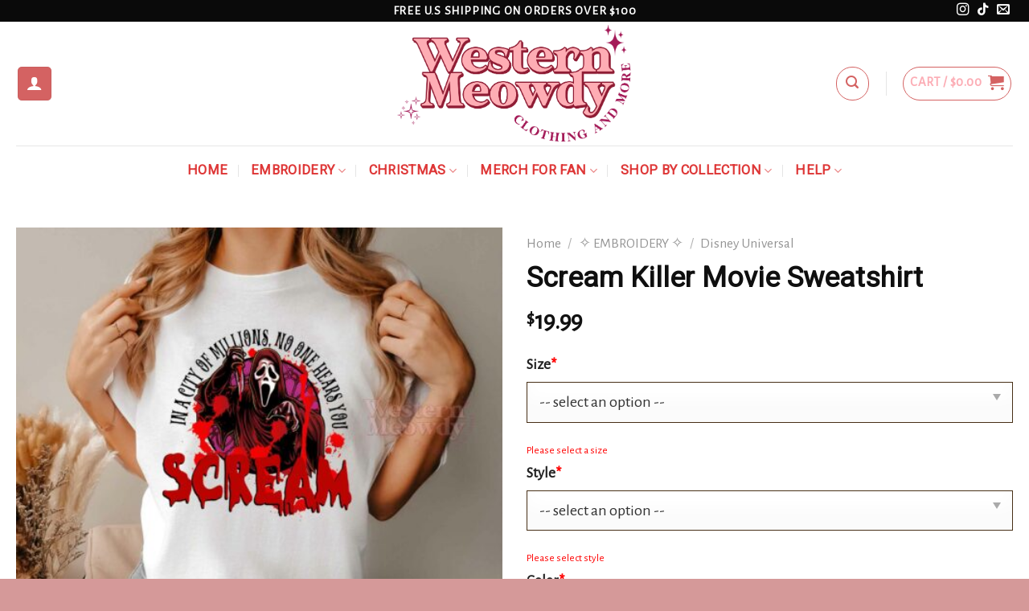

--- FILE ---
content_type: text/html; charset=UTF-8
request_url: https://wmeowdy.com/product/scream-killer-movie-sweatshirt/
body_size: 40029
content:
<!DOCTYPE html>
<!--[if IE 9 ]> <html lang="en-US" prefix="og: https://ogp.me/ns#" class="ie9 loading-site no-js"> <![endif]-->
<!--[if IE 8 ]> <html lang="en-US" prefix="og: https://ogp.me/ns#" class="ie8 loading-site no-js"> <![endif]-->
<!--[if (gte IE 9)|!(IE)]><!--><html lang="en-US" prefix="og: https://ogp.me/ns#" class="loading-site no-js"> <!--<![endif]-->
<head>
	<meta charset="UTF-8" />
	<link rel="profile" href="https://gmpg.org/xfn/11" />
	<link rel="pingback" href="https://wmeowdy.com/xmlrpc.php" />

	<script>(function(html){html.className = html.className.replace(/\bno-js\b/,'js')})(document.documentElement);</script>
<meta name="viewport" content="width=device-width, initial-scale=1, maximum-scale=1" />
<!-- Search Engine Optimization by Rank Math PRO - https://rankmath.com/ -->
<title>Scream Killer Movie Sweatshirt - Western Meowdy</title>
<meta name="description" content="[featured_products] [products ids=&quot;7177&quot;]"/>
<meta name="robots" content="follow, index, max-snippet:-1, max-video-preview:-1, max-image-preview:large"/>
<link rel="canonical" href="https://wmeowdy.com/product/scream-killer-movie-sweatshirt/" />
<meta property="og:locale" content="en_US" />
<meta property="og:type" content="product" />
<meta property="og:title" content="Scream Killer Movie Sweatshirt - Western Meowdy" />
<meta property="og:description" content="[featured_products] [products ids=&quot;7177&quot;]" />
<meta property="og:url" content="https://wmeowdy.com/product/scream-killer-movie-sweatshirt/" />
<meta property="og:site_name" content="Western Meowdy" />
<meta property="og:updated_time" content="2024-03-18T08:56:55+00:00" />
<meta property="og:image" content="https://wmeowdy.com/wp-content/uploads/2023/09/b3-1.jpg" />
<meta property="og:image:secure_url" content="https://wmeowdy.com/wp-content/uploads/2023/09/b3-1.jpg" />
<meta property="og:image:width" content="2000" />
<meta property="og:image:height" content="2000" />
<meta property="og:image:alt" content="Scream Killer Movie Sweatshirt" />
<meta property="og:image:type" content="image/jpeg" />
<meta property="product:price:amount" content="19.99" />
<meta property="product:price:currency" content="USD" />
<meta property="product:availability" content="instock" />
<meta name="twitter:card" content="summary_large_image" />
<meta name="twitter:title" content="Scream Killer Movie Sweatshirt - Western Meowdy" />
<meta name="twitter:description" content="[featured_products] [products ids=&quot;7177&quot;]" />
<meta name="twitter:image" content="https://wmeowdy.com/wp-content/uploads/2023/09/b3-1.jpg" />
<meta name="twitter:label1" content="Price" />
<meta name="twitter:data1" content="&#036;19.99" />
<meta name="twitter:label2" content="Availability" />
<meta name="twitter:data2" content="In stock" />
<script type="application/ld+json" class="rank-math-schema-pro">{"@context":"https://schema.org","@graph":[{"@type":"Organization","@id":"https://wmeowdy.com/#organization","name":"Western Meowdy","url":"https://wmeowdy.com"},{"@type":"WebSite","@id":"https://wmeowdy.com/#website","url":"https://wmeowdy.com","name":"Western Meowdy","publisher":{"@id":"https://wmeowdy.com/#organization"},"inLanguage":"en-US"},{"@type":"ImageObject","@id":"https://wmeowdy.com/wp-content/uploads/2023/09/b3-1.jpg","url":"https://wmeowdy.com/wp-content/uploads/2023/09/b3-1.jpg","width":"2000","height":"2000","inLanguage":"en-US"},{"@type":"BreadcrumbList","@id":"https://wmeowdy.com/product/scream-killer-movie-sweatshirt/#breadcrumb","itemListElement":[{"@type":"ListItem","position":"1","item":{"@id":"https://wmeowdy.com","name":"Home"}},{"@type":"ListItem","position":"2","item":{"@id":"https://wmeowdy.com/collection/halloween/","name":"\u2727 HALLOWEEN COLLECTION\u2727"}},{"@type":"ListItem","position":"3","item":{"@id":"https://wmeowdy.com/product/scream-killer-movie-sweatshirt/","name":"Scream Killer Movie Sweatshirt"}}]},{"@type":"ItemPage","@id":"https://wmeowdy.com/product/scream-killer-movie-sweatshirt/#webpage","url":"https://wmeowdy.com/product/scream-killer-movie-sweatshirt/","name":"Scream Killer Movie Sweatshirt - Western Meowdy","datePublished":"2023-09-23T18:44:19+00:00","dateModified":"2024-03-18T08:56:55+00:00","isPartOf":{"@id":"https://wmeowdy.com/#website"},"primaryImageOfPage":{"@id":"https://wmeowdy.com/wp-content/uploads/2023/09/b3-1.jpg"},"inLanguage":"en-US","breadcrumb":{"@id":"https://wmeowdy.com/product/scream-killer-movie-sweatshirt/#breadcrumb"}},{"@type":"Product","name":"Scream Killer Movie Sweatshirt - Western Meowdy","category":"\u2727 HALLOWEEN COLLECTION\u2727","mainEntityOfPage":{"@id":"https://wmeowdy.com/product/scream-killer-movie-sweatshirt/#webpage"},"image":[{"@type":"ImageObject","url":"https://wmeowdy.com/wp-content/uploads/2023/09/b3-1.jpg","height":"2000","width":"2000"},{"@type":"ImageObject","url":"https://wmeowdy.com/wp-content/uploads/2023/09/b2-2.jpg","height":"2000","width":"2000"},{"@type":"ImageObject","url":"https://wmeowdy.com/wp-content/uploads/2023/09/0-302.jpg","height":"2000","width":"2000"},{"@type":"ImageObject","url":"https://wmeowdy.com/wp-content/uploads/2023/06/bang-size-ao-in.jpg","height":"1388","width":"1588"},{"@type":"ImageObject","url":"https://wmeowdy.com/wp-content/uploads/2023/06/bang-mau-ao-in.jpg","height":"1388","width":"1588"}],"offers":{"@type":"Offer","price":"19.99","priceCurrency":"USD","priceValidUntil":"2027-12-31","availability":"https://schema.org/InStock","itemCondition":"NewCondition","url":"https://wmeowdy.com/product/scream-killer-movie-sweatshirt/","seller":{"@type":"Organization","@id":"https://wmeowdy.com/","name":"Western Meowdy","url":"https://wmeowdy.com","logo":""}},"@id":"https://wmeowdy.com/product/scream-killer-movie-sweatshirt/#richSnippet"}]}</script>
<!-- /Rank Math WordPress SEO plugin -->

<link rel='dns-prefetch' href='//www.googletagmanager.com' />
<link rel='dns-prefetch' href='//fonts.googleapis.com' />
<link rel="alternate" type="application/rss+xml" title="Western Meowdy &raquo; Feed" href="https://wmeowdy.com/feed/" />
<link rel="alternate" type="application/rss+xml" title="Western Meowdy &raquo; Comments Feed" href="https://wmeowdy.com/comments/feed/" />
<link rel="alternate" type="application/rss+xml" title="Western Meowdy &raquo; Scream Killer Movie Sweatshirt Comments Feed" href="https://wmeowdy.com/product/scream-killer-movie-sweatshirt/feed/" />
<link rel="alternate" title="oEmbed (JSON)" type="application/json+oembed" href="https://wmeowdy.com/wp-json/oembed/1.0/embed?url=https%3A%2F%2Fwmeowdy.com%2Fproduct%2Fscream-killer-movie-sweatshirt%2F" />
<link rel="alternate" title="oEmbed (XML)" type="text/xml+oembed" href="https://wmeowdy.com/wp-json/oembed/1.0/embed?url=https%3A%2F%2Fwmeowdy.com%2Fproduct%2Fscream-killer-movie-sweatshirt%2F&#038;format=xml" />
<style id='wp-img-auto-sizes-contain-inline-css' type='text/css'>
img:is([sizes=auto i],[sizes^="auto," i]){contain-intrinsic-size:3000px 1500px}
/*# sourceURL=wp-img-auto-sizes-contain-inline-css */
</style>

<style id='wp-emoji-styles-inline-css' type='text/css'>

	img.wp-smiley, img.emoji {
		display: inline !important;
		border: none !important;
		box-shadow: none !important;
		height: 1em !important;
		width: 1em !important;
		margin: 0 0.07em !important;
		vertical-align: -0.1em !important;
		background: none !important;
		padding: 0 !important;
	}
/*# sourceURL=wp-emoji-styles-inline-css */
</style>
<link rel='stylesheet' id='wp-block-library-css' href='https://wmeowdy.com/wp-includes/css/dist/block-library/style.min.css?ver=6.9' type='text/css' media='all' />
<link rel='stylesheet' id='wc-blocks-style-css' href='https://wmeowdy.com/wp-content/plugins/woocommerce/assets/client/blocks/wc-blocks.css?ver=wc-10.3.7' type='text/css' media='all' />
<style id='global-styles-inline-css' type='text/css'>
:root{--wp--preset--aspect-ratio--square: 1;--wp--preset--aspect-ratio--4-3: 4/3;--wp--preset--aspect-ratio--3-4: 3/4;--wp--preset--aspect-ratio--3-2: 3/2;--wp--preset--aspect-ratio--2-3: 2/3;--wp--preset--aspect-ratio--16-9: 16/9;--wp--preset--aspect-ratio--9-16: 9/16;--wp--preset--color--black: #000000;--wp--preset--color--cyan-bluish-gray: #abb8c3;--wp--preset--color--white: #ffffff;--wp--preset--color--pale-pink: #f78da7;--wp--preset--color--vivid-red: #cf2e2e;--wp--preset--color--luminous-vivid-orange: #ff6900;--wp--preset--color--luminous-vivid-amber: #fcb900;--wp--preset--color--light-green-cyan: #7bdcb5;--wp--preset--color--vivid-green-cyan: #00d084;--wp--preset--color--pale-cyan-blue: #8ed1fc;--wp--preset--color--vivid-cyan-blue: #0693e3;--wp--preset--color--vivid-purple: #9b51e0;--wp--preset--gradient--vivid-cyan-blue-to-vivid-purple: linear-gradient(135deg,rgb(6,147,227) 0%,rgb(155,81,224) 100%);--wp--preset--gradient--light-green-cyan-to-vivid-green-cyan: linear-gradient(135deg,rgb(122,220,180) 0%,rgb(0,208,130) 100%);--wp--preset--gradient--luminous-vivid-amber-to-luminous-vivid-orange: linear-gradient(135deg,rgb(252,185,0) 0%,rgb(255,105,0) 100%);--wp--preset--gradient--luminous-vivid-orange-to-vivid-red: linear-gradient(135deg,rgb(255,105,0) 0%,rgb(207,46,46) 100%);--wp--preset--gradient--very-light-gray-to-cyan-bluish-gray: linear-gradient(135deg,rgb(238,238,238) 0%,rgb(169,184,195) 100%);--wp--preset--gradient--cool-to-warm-spectrum: linear-gradient(135deg,rgb(74,234,220) 0%,rgb(151,120,209) 20%,rgb(207,42,186) 40%,rgb(238,44,130) 60%,rgb(251,105,98) 80%,rgb(254,248,76) 100%);--wp--preset--gradient--blush-light-purple: linear-gradient(135deg,rgb(255,206,236) 0%,rgb(152,150,240) 100%);--wp--preset--gradient--blush-bordeaux: linear-gradient(135deg,rgb(254,205,165) 0%,rgb(254,45,45) 50%,rgb(107,0,62) 100%);--wp--preset--gradient--luminous-dusk: linear-gradient(135deg,rgb(255,203,112) 0%,rgb(199,81,192) 50%,rgb(65,88,208) 100%);--wp--preset--gradient--pale-ocean: linear-gradient(135deg,rgb(255,245,203) 0%,rgb(182,227,212) 50%,rgb(51,167,181) 100%);--wp--preset--gradient--electric-grass: linear-gradient(135deg,rgb(202,248,128) 0%,rgb(113,206,126) 100%);--wp--preset--gradient--midnight: linear-gradient(135deg,rgb(2,3,129) 0%,rgb(40,116,252) 100%);--wp--preset--font-size--small: 13px;--wp--preset--font-size--medium: 20px;--wp--preset--font-size--large: 36px;--wp--preset--font-size--x-large: 42px;--wp--preset--spacing--20: 0.44rem;--wp--preset--spacing--30: 0.67rem;--wp--preset--spacing--40: 1rem;--wp--preset--spacing--50: 1.5rem;--wp--preset--spacing--60: 2.25rem;--wp--preset--spacing--70: 3.38rem;--wp--preset--spacing--80: 5.06rem;--wp--preset--shadow--natural: 6px 6px 9px rgba(0, 0, 0, 0.2);--wp--preset--shadow--deep: 12px 12px 50px rgba(0, 0, 0, 0.4);--wp--preset--shadow--sharp: 6px 6px 0px rgba(0, 0, 0, 0.2);--wp--preset--shadow--outlined: 6px 6px 0px -3px rgb(255, 255, 255), 6px 6px rgb(0, 0, 0);--wp--preset--shadow--crisp: 6px 6px 0px rgb(0, 0, 0);}:where(.is-layout-flex){gap: 0.5em;}:where(.is-layout-grid){gap: 0.5em;}body .is-layout-flex{display: flex;}.is-layout-flex{flex-wrap: wrap;align-items: center;}.is-layout-flex > :is(*, div){margin: 0;}body .is-layout-grid{display: grid;}.is-layout-grid > :is(*, div){margin: 0;}:where(.wp-block-columns.is-layout-flex){gap: 2em;}:where(.wp-block-columns.is-layout-grid){gap: 2em;}:where(.wp-block-post-template.is-layout-flex){gap: 1.25em;}:where(.wp-block-post-template.is-layout-grid){gap: 1.25em;}.has-black-color{color: var(--wp--preset--color--black) !important;}.has-cyan-bluish-gray-color{color: var(--wp--preset--color--cyan-bluish-gray) !important;}.has-white-color{color: var(--wp--preset--color--white) !important;}.has-pale-pink-color{color: var(--wp--preset--color--pale-pink) !important;}.has-vivid-red-color{color: var(--wp--preset--color--vivid-red) !important;}.has-luminous-vivid-orange-color{color: var(--wp--preset--color--luminous-vivid-orange) !important;}.has-luminous-vivid-amber-color{color: var(--wp--preset--color--luminous-vivid-amber) !important;}.has-light-green-cyan-color{color: var(--wp--preset--color--light-green-cyan) !important;}.has-vivid-green-cyan-color{color: var(--wp--preset--color--vivid-green-cyan) !important;}.has-pale-cyan-blue-color{color: var(--wp--preset--color--pale-cyan-blue) !important;}.has-vivid-cyan-blue-color{color: var(--wp--preset--color--vivid-cyan-blue) !important;}.has-vivid-purple-color{color: var(--wp--preset--color--vivid-purple) !important;}.has-black-background-color{background-color: var(--wp--preset--color--black) !important;}.has-cyan-bluish-gray-background-color{background-color: var(--wp--preset--color--cyan-bluish-gray) !important;}.has-white-background-color{background-color: var(--wp--preset--color--white) !important;}.has-pale-pink-background-color{background-color: var(--wp--preset--color--pale-pink) !important;}.has-vivid-red-background-color{background-color: var(--wp--preset--color--vivid-red) !important;}.has-luminous-vivid-orange-background-color{background-color: var(--wp--preset--color--luminous-vivid-orange) !important;}.has-luminous-vivid-amber-background-color{background-color: var(--wp--preset--color--luminous-vivid-amber) !important;}.has-light-green-cyan-background-color{background-color: var(--wp--preset--color--light-green-cyan) !important;}.has-vivid-green-cyan-background-color{background-color: var(--wp--preset--color--vivid-green-cyan) !important;}.has-pale-cyan-blue-background-color{background-color: var(--wp--preset--color--pale-cyan-blue) !important;}.has-vivid-cyan-blue-background-color{background-color: var(--wp--preset--color--vivid-cyan-blue) !important;}.has-vivid-purple-background-color{background-color: var(--wp--preset--color--vivid-purple) !important;}.has-black-border-color{border-color: var(--wp--preset--color--black) !important;}.has-cyan-bluish-gray-border-color{border-color: var(--wp--preset--color--cyan-bluish-gray) !important;}.has-white-border-color{border-color: var(--wp--preset--color--white) !important;}.has-pale-pink-border-color{border-color: var(--wp--preset--color--pale-pink) !important;}.has-vivid-red-border-color{border-color: var(--wp--preset--color--vivid-red) !important;}.has-luminous-vivid-orange-border-color{border-color: var(--wp--preset--color--luminous-vivid-orange) !important;}.has-luminous-vivid-amber-border-color{border-color: var(--wp--preset--color--luminous-vivid-amber) !important;}.has-light-green-cyan-border-color{border-color: var(--wp--preset--color--light-green-cyan) !important;}.has-vivid-green-cyan-border-color{border-color: var(--wp--preset--color--vivid-green-cyan) !important;}.has-pale-cyan-blue-border-color{border-color: var(--wp--preset--color--pale-cyan-blue) !important;}.has-vivid-cyan-blue-border-color{border-color: var(--wp--preset--color--vivid-cyan-blue) !important;}.has-vivid-purple-border-color{border-color: var(--wp--preset--color--vivid-purple) !important;}.has-vivid-cyan-blue-to-vivid-purple-gradient-background{background: var(--wp--preset--gradient--vivid-cyan-blue-to-vivid-purple) !important;}.has-light-green-cyan-to-vivid-green-cyan-gradient-background{background: var(--wp--preset--gradient--light-green-cyan-to-vivid-green-cyan) !important;}.has-luminous-vivid-amber-to-luminous-vivid-orange-gradient-background{background: var(--wp--preset--gradient--luminous-vivid-amber-to-luminous-vivid-orange) !important;}.has-luminous-vivid-orange-to-vivid-red-gradient-background{background: var(--wp--preset--gradient--luminous-vivid-orange-to-vivid-red) !important;}.has-very-light-gray-to-cyan-bluish-gray-gradient-background{background: var(--wp--preset--gradient--very-light-gray-to-cyan-bluish-gray) !important;}.has-cool-to-warm-spectrum-gradient-background{background: var(--wp--preset--gradient--cool-to-warm-spectrum) !important;}.has-blush-light-purple-gradient-background{background: var(--wp--preset--gradient--blush-light-purple) !important;}.has-blush-bordeaux-gradient-background{background: var(--wp--preset--gradient--blush-bordeaux) !important;}.has-luminous-dusk-gradient-background{background: var(--wp--preset--gradient--luminous-dusk) !important;}.has-pale-ocean-gradient-background{background: var(--wp--preset--gradient--pale-ocean) !important;}.has-electric-grass-gradient-background{background: var(--wp--preset--gradient--electric-grass) !important;}.has-midnight-gradient-background{background: var(--wp--preset--gradient--midnight) !important;}.has-small-font-size{font-size: var(--wp--preset--font-size--small) !important;}.has-medium-font-size{font-size: var(--wp--preset--font-size--medium) !important;}.has-large-font-size{font-size: var(--wp--preset--font-size--large) !important;}.has-x-large-font-size{font-size: var(--wp--preset--font-size--x-large) !important;}
/*# sourceURL=global-styles-inline-css */
</style>

<style id='classic-theme-styles-inline-css' type='text/css'>
/*! This file is auto-generated */
.wp-block-button__link{color:#fff;background-color:#32373c;border-radius:9999px;box-shadow:none;text-decoration:none;padding:calc(.667em + 2px) calc(1.333em + 2px);font-size:1.125em}.wp-block-file__button{background:#32373c;color:#fff;text-decoration:none}
/*# sourceURL=/wp-includes/css/classic-themes.min.css */
</style>
<link rel='stylesheet' id='sbw-wc-plugin-styles-css' href='https://wmeowdy.com/wp-content/plugins/buy-now-button-for-woocommerce//public/css/buy-now-button-for-woocommerce.css?ver=6.9' type='text/css' media='all' />
<link rel='stylesheet' id='contact-form-7-css' href='https://wmeowdy.com/wp-content/plugins/contact-form-7/includes/css/styles.css?ver=6.1.3' type='text/css' media='all' />
<style id='contact-form-7-inline-css' type='text/css'>
.wpcf7 .wpcf7-recaptcha iframe {margin-bottom: 0;}.wpcf7 .wpcf7-recaptcha[data-align="center"] > div {margin: 0 auto;}.wpcf7 .wpcf7-recaptcha[data-align="right"] > div {margin: 0 0 0 auto;}
/*# sourceURL=contact-form-7-inline-css */
</style>
<link rel='stylesheet' id='wcpa-datetime-css' href='https://wmeowdy.com/wp-content/plugins/seo-woo-custom-pro/assets/plugins/datetimepicker/jquery.datetimepicker.min.css?ver=4.1.4' type='text/css' media='all' />
<link rel='stylesheet' id='wcpa-colorpicker-css' href='https://wmeowdy.com/wp-content/plugins/seo-woo-custom-pro/assets/plugins/spectrum/spectrum.min.css?ver=4.1.4' type='text/css' media='all' />
<link rel='stylesheet' id='wcpa-frontend-css' href='https://wmeowdy.com/wp-content/plugins/seo-woo-custom-pro/assets/css/frontend.min.css?ver=4.1.4' type='text/css' media='all' />
<link rel='stylesheet' id='woocommerce-photo-reviews-vote-icons-css' href='https://wmeowdy.com/wp-content/plugins/woocommerce-photo-reviews/css/woocommerce-photo-reviews-vote-icons.css?ver=1.1.4.6' type='text/css' media='all' />
<link rel='stylesheet' id='wcpr-verified-badge-icon-css' href='https://wmeowdy.com/wp-content/plugins/woocommerce-photo-reviews/css/woocommerce-photo-reviews-badge.css?ver=1.1.4.6' type='text/css' media='all' />
<link rel='stylesheet' id='woocommerce-photo-reviews-style-css' href='https://wmeowdy.com/wp-content/plugins/woocommerce-photo-reviews/css/style.css?ver=1.1.4.6' type='text/css' media='all' />
<style id='woocommerce-photo-reviews-style-inline-css' type='text/css'>
.woocommerce-review__verified{color:#29d50b !important;}.wcpr-filter-container{border:1px solid #e5e5e5;}.wcpr-filter-button{border:1px solid #e5e5e5;}.star-rating:before,.star-rating span:before{color:#ffb600 !important;}.rate-percent{background-color:#96588a;}
/*# sourceURL=woocommerce-photo-reviews-style-inline-css */
</style>
<link rel='stylesheet' id='wcpr-masonry-style-css' href='https://wmeowdy.com/wp-content/plugins/woocommerce-photo-reviews/css/masonry.css?ver=1.1.4.6' type='text/css' media='all' />
<style id='wcpr-masonry-style-inline-css' type='text/css'>
.wcpr-grid>.wcpr-grid-item,#wcpr-modal-wrap{background-color:#f3f3f3;}.wcpr-grid>.wcpr-grid-item,#reviews-content-right{color:#000;}#reviews-content-right>.reviews-content-right-meta{color:#000;}#reviews-content-right>.wcpr-single-product-summary>h1.product_title{color:#000;}
/*# sourceURL=wcpr-masonry-style-inline-css */
</style>
<link rel='stylesheet' id='wcpr-swipebox-css-css' href='https://wmeowdy.com/wp-content/plugins/woocommerce-photo-reviews/css/swipebox.css?ver=6.9' type='text/css' media='all' />
<link rel='stylesheet' id='photoswipe-css' href='https://wmeowdy.com/wp-content/plugins/woocommerce/assets/css/photoswipe/photoswipe.min.css?ver=10.3.7' type='text/css' media='all' />
<link rel='stylesheet' id='photoswipe-default-skin-css' href='https://wmeowdy.com/wp-content/plugins/woocommerce/assets/css/photoswipe/default-skin/default-skin.min.css?ver=10.3.7' type='text/css' media='all' />
<style id='woocommerce-inline-inline-css' type='text/css'>
.woocommerce form .form-row .required { visibility: visible; }
/*# sourceURL=woocommerce-inline-inline-css */
</style>
<link rel='stylesheet' id='yith-quick-view-css' href='https://wmeowdy.com/wp-content/plugins/yith-woocommerce-quick-view/assets/css/yith-quick-view.css?ver=2.8.0' type='text/css' media='all' />
<style id='yith-quick-view-inline-css' type='text/css'>

				#yith-quick-view-modal .yith-quick-view-overlay{background:rgba( 0, 0, 0, 0.8)}
				#yith-quick-view-modal .yith-wcqv-main{background:#ffffff;}
				#yith-quick-view-close{color:#cdcdcd;}
				#yith-quick-view-close:hover{color:#ff0000;}
/*# sourceURL=yith-quick-view-inline-css */
</style>
<link rel='stylesheet' id='brands-styles-css' href='https://wmeowdy.com/wp-content/plugins/woocommerce/assets/css/brands.css?ver=10.3.7' type='text/css' media='all' />
<link rel='stylesheet' id='flatsome-icons-css' href='https://wmeowdy.com/wp-content/themes/flatsome/assets/css/fl-icons.css?ver=3.12' type='text/css' media='all' />
<link rel='stylesheet' id='flatsome-main-css' href='https://wmeowdy.com/wp-content/themes/flatsome/assets/css/flatsome.css?ver=3.13.1' type='text/css' media='all' />
<link rel='stylesheet' id='flatsome-shop-css' href='https://wmeowdy.com/wp-content/themes/flatsome/assets/css/flatsome-shop.css?ver=3.13.1' type='text/css' media='all' />
<link rel='stylesheet' id='flatsome-style-css' href='https://wmeowdy.com/wp-content/themes/flatsome-child/style.css?ver=3.0' type='text/css' media='all' />
<link rel='stylesheet' id='flatsome-googlefonts-css' href='//fonts.googleapis.com/css?family=Roboto%3Aregular%2Cregular%2Citalic%2Cregular%7CAlegreya+Sans%3Aregular%2Cregular&#038;display=swap&#038;ver=3.9' type='text/css' media='all' />
<script type="text/javascript" id="woocommerce-google-analytics-integration-gtag-js-after">
/* <![CDATA[ */
/* Google Analytics for WooCommerce (gtag.js) */
					window.dataLayer = window.dataLayer || [];
					function gtag(){dataLayer.push(arguments);}
					// Set up default consent state.
					for ( const mode of [{"analytics_storage":"denied","ad_storage":"denied","ad_user_data":"denied","ad_personalization":"denied","region":["AT","BE","BG","HR","CY","CZ","DK","EE","FI","FR","DE","GR","HU","IS","IE","IT","LV","LI","LT","LU","MT","NL","NO","PL","PT","RO","SK","SI","ES","SE","GB","CH"]}] || [] ) {
						gtag( "consent", "default", { "wait_for_update": 500, ...mode } );
					}
					gtag("js", new Date());
					gtag("set", "developer_id.dOGY3NW", true);
					gtag("config", "G-VHD6JKRPML", {"track_404":true,"allow_google_signals":true,"logged_in":false,"linker":{"domains":[],"allow_incoming":true},"custom_map":{"dimension1":"logged_in"}});
//# sourceURL=woocommerce-google-analytics-integration-gtag-js-after
/* ]]> */
</script>
<script type="text/javascript" src="https://wmeowdy.com/wp-includes/js/jquery/jquery.min.js?ver=3.7.1" id="jquery-core-js"></script>
<script type="text/javascript" src="https://wmeowdy.com/wp-includes/js/jquery/jquery-migrate.min.js?ver=3.4.1" id="jquery-migrate-js"></script>
<script type="text/javascript" id="woocommerce-photo-reviews-script-js-extra">
/* <![CDATA[ */
var woocommerce_photo_reviews_params = {"ajaxurl":"https://wmeowdy.com/wp-admin/admin-ajax.php","text_load_more":"Load more","text_loading":"Loading...","i18n_required_rating_text":"Please select a rating","i18n_required_comment_text":"Please enter your comment","i18n_required_name_text":"Please enter your name","i18n_required_email_text":"Please enter your email","warning_gdpr":"Please agree with our term and policy.","max_files":"5","required_image":"off","warning_required_image":"Please upload at least one image for your review!","warning_max_files":"You can only upload maximum of 5 files","default_comments_page":"newest","sort":"1","display":"1","pagination_ajax":"","container":".wcpr-grid","comments_container_id":"comments","nonce":"42634865ff"};
//# sourceURL=woocommerce-photo-reviews-script-js-extra
/* ]]> */
</script>
<script type="text/javascript" src="https://wmeowdy.com/wp-content/plugins/woocommerce-photo-reviews/js/script.js?ver=1.1.4.6" id="woocommerce-photo-reviews-script-js"></script>
<script type="text/javascript" src="https://wmeowdy.com/wp-content/plugins/woocommerce-photo-reviews/js/jquery.swipebox.js?ver=6.9" id="wcpr-swipebox-js-js"></script>
<script type="text/javascript" src="https://wmeowdy.com/wp-content/plugins/woocommerce-photo-reviews/js/masonry.js?ver=1.1.4.6" id="wcpr-masonry-script-js"></script>
<script type="text/javascript" src="https://wmeowdy.com/wp-content/plugins/woocommerce/assets/js/flexslider/jquery.flexslider.min.js?ver=2.7.2-wc.10.3.7" id="wc-flexslider-js" defer="defer" data-wp-strategy="defer"></script>
<script type="text/javascript" src="https://wmeowdy.com/wp-content/plugins/woocommerce/assets/js/photoswipe/photoswipe.min.js?ver=4.1.1-wc.10.3.7" id="wc-photoswipe-js" defer="defer" data-wp-strategy="defer"></script>
<script type="text/javascript" src="https://wmeowdy.com/wp-content/plugins/woocommerce/assets/js/photoswipe/photoswipe-ui-default.min.js?ver=4.1.1-wc.10.3.7" id="wc-photoswipe-ui-default-js" defer="defer" data-wp-strategy="defer"></script>
<script type="text/javascript" id="wc-single-product-js-extra">
/* <![CDATA[ */
var wc_single_product_params = {"i18n_required_rating_text":"Please select a rating","i18n_rating_options":["1 of 5 stars","2 of 5 stars","3 of 5 stars","4 of 5 stars","5 of 5 stars"],"i18n_product_gallery_trigger_text":"View full-screen image gallery","review_rating_required":"yes","flexslider":{"rtl":false,"animation":"slide","smoothHeight":true,"directionNav":false,"controlNav":"thumbnails","slideshow":false,"animationSpeed":500,"animationLoop":false,"allowOneSlide":false},"zoom_enabled":"","zoom_options":[],"photoswipe_enabled":"1","photoswipe_options":{"shareEl":false,"closeOnScroll":false,"history":false,"hideAnimationDuration":0,"showAnimationDuration":0},"flexslider_enabled":"1"};
//# sourceURL=wc-single-product-js-extra
/* ]]> */
</script>
<script type="text/javascript" src="https://wmeowdy.com/wp-content/plugins/woocommerce/assets/js/frontend/single-product.min.js?ver=10.3.7" id="wc-single-product-js" defer="defer" data-wp-strategy="defer"></script>
<script type="text/javascript" src="https://wmeowdy.com/wp-content/plugins/woocommerce/assets/js/jquery-blockui/jquery.blockUI.min.js?ver=2.7.0-wc.10.3.7" id="wc-jquery-blockui-js" defer="defer" data-wp-strategy="defer"></script>
<script type="text/javascript" src="https://wmeowdy.com/wp-content/plugins/woocommerce/assets/js/js-cookie/js.cookie.min.js?ver=2.1.4-wc.10.3.7" id="wc-js-cookie-js" defer="defer" data-wp-strategy="defer"></script>
<script type="text/javascript" id="woocommerce-js-extra">
/* <![CDATA[ */
var woocommerce_params = {"ajax_url":"/wp-admin/admin-ajax.php","wc_ajax_url":"/?wc-ajax=%%endpoint%%","i18n_password_show":"Show password","i18n_password_hide":"Hide password"};
//# sourceURL=woocommerce-js-extra
/* ]]> */
</script>
<script type="text/javascript" src="https://wmeowdy.com/wp-content/plugins/woocommerce/assets/js/frontend/woocommerce.min.js?ver=10.3.7" id="woocommerce-js" defer="defer" data-wp-strategy="defer"></script>
<link rel="https://api.w.org/" href="https://wmeowdy.com/wp-json/" /><link rel="alternate" title="JSON" type="application/json" href="https://wmeowdy.com/wp-json/wp/v2/product/16981" /><link rel="EditURI" type="application/rsd+xml" title="RSD" href="https://wmeowdy.com/xmlrpc.php?rsd" />
<link rel='shortlink' href='https://wmeowdy.com/?p=16981' />
<meta name="referrer" content="no-referrer" /><link class="cs_pp_element" rel="preload" href="https://hippoclothing.net?checkout=yes" as="document"><style>.bg{opacity: 0; transition: opacity 1s; -webkit-transition: opacity 1s;} .bg-loaded{opacity: 1;}</style><!--[if IE]><link rel="stylesheet" type="text/css" href="https://wmeowdy.com/wp-content/themes/flatsome/assets/css/ie-fallback.css"><script src="//cdnjs.cloudflare.com/ajax/libs/html5shiv/3.6.1/html5shiv.js"></script><script>var head = document.getElementsByTagName('head')[0],style = document.createElement('style');style.type = 'text/css';style.styleSheet.cssText = ':before,:after{content:none !important';head.appendChild(style);setTimeout(function(){head.removeChild(style);}, 0);</script><script src="https://wmeowdy.com/wp-content/themes/flatsome/assets/libs/ie-flexibility.js"></script><![endif]-->	<noscript><style>.woocommerce-product-gallery{ opacity: 1 !important; }</style></noscript>
	<link rel="icon" href="https://wmeowdy.com/wp-content/uploads/2023/06/cropped-wmeowdy-logo-32x32.png" sizes="32x32" />
<link rel="icon" href="https://wmeowdy.com/wp-content/uploads/2023/06/cropped-wmeowdy-logo-192x192.png" sizes="192x192" />
<link rel="apple-touch-icon" href="https://wmeowdy.com/wp-content/uploads/2023/06/cropped-wmeowdy-logo-180x180.png" />
<meta name="msapplication-TileImage" content="https://wmeowdy.com/wp-content/uploads/2023/06/cropped-wmeowdy-logo-270x270.png" />
<style id="custom-css" type="text/css">:root {--primary-color: #0a0a0a;}html{background-color:#d59999!important;}.full-width .ubermenu-nav, .container, .row{max-width: 1270px}.row.row-collapse{max-width: 1240px}.row.row-small{max-width: 1262.5px}.row.row-large{max-width: 1300px}.sticky-add-to-cart--active, #wrapper,#main,#main.dark{background-color: #ffffff}.header-main{height: 154px}#logo img{max-height: 154px}#logo{width:491px;}.header-bottom{min-height: 10px}.header-top{min-height: 27px}.transparent .header-main{height: 30px}.transparent #logo img{max-height: 30px}.has-transparent + .page-title:first-of-type,.has-transparent + #main > .page-title,.has-transparent + #main > div > .page-title,.has-transparent + #main .page-header-wrapper:first-of-type .page-title{padding-top: 110px;}.header.show-on-scroll,.stuck .header-main{height:103px!important}.stuck #logo img{max-height: 103px!important}.search-form{ width: 10%;}.header-bg-color, .header-wrapper {background-color: rgba(255,255,255,0.9)}.header-bottom {background-color: #ffffff}.top-bar-nav > li > a{line-height: 23px }.header-main .nav > li > a{line-height: 16px }.stuck .header-main .nav > li > a{line-height: 50px }.header-bottom-nav > li > a{line-height: 42px }@media (max-width: 549px) {.header-main{height: 70px}#logo img{max-height: 70px}}.main-menu-overlay{background-color: #ddbebe}.nav-dropdown-has-arrow.nav-dropdown-has-border li.has-dropdown:before{border-bottom-color: rgba(221,51,51,0.93);}.nav .nav-dropdown{border-color: rgba(221,51,51,0.93) }.nav-dropdown{font-size:90%}.nav-dropdown-has-arrow li.has-dropdown:after{border-bottom-color: rgba(221,141,141,0.79);}.nav .nav-dropdown{background-color: rgba(221,141,141,0.79)}/* Color */.accordion-title.active, .has-icon-bg .icon .icon-inner,.logo a, .primary.is-underline, .primary.is-link, .badge-outline .badge-inner, .nav-outline > li.active> a,.nav-outline >li.active > a, .cart-icon strong,[data-color='primary'], .is-outline.primary{color: #0a0a0a;}/* Color !important */[data-text-color="primary"]{color: #0a0a0a!important;}/* Background Color */[data-text-bg="primary"]{background-color: #0a0a0a;}/* Background */.scroll-to-bullets a,.featured-title, .label-new.menu-item > a:after, .nav-pagination > li > .current,.nav-pagination > li > span:hover,.nav-pagination > li > a:hover,.has-hover:hover .badge-outline .badge-inner,button[type="submit"], .button.wc-forward:not(.checkout):not(.checkout-button), .button.submit-button, .button.primary:not(.is-outline),.featured-table .title,.is-outline:hover, .has-icon:hover .icon-label,.nav-dropdown-bold .nav-column li > a:hover, .nav-dropdown.nav-dropdown-bold > li > a:hover, .nav-dropdown-bold.dark .nav-column li > a:hover, .nav-dropdown.nav-dropdown-bold.dark > li > a:hover, .is-outline:hover, .tagcloud a:hover,.grid-tools a, input[type='submit']:not(.is-form), .box-badge:hover .box-text, input.button.alt,.nav-box > li > a:hover,.nav-box > li.active > a,.nav-pills > li.active > a ,.current-dropdown .cart-icon strong, .cart-icon:hover strong, .nav-line-bottom > li > a:before, .nav-line-grow > li > a:before, .nav-line > li > a:before,.banner, .header-top, .slider-nav-circle .flickity-prev-next-button:hover svg, .slider-nav-circle .flickity-prev-next-button:hover .arrow, .primary.is-outline:hover, .button.primary:not(.is-outline), input[type='submit'].primary, input[type='submit'].primary, input[type='reset'].button, input[type='button'].primary, .badge-inner{background-color: #0a0a0a;}/* Border */.nav-vertical.nav-tabs > li.active > a,.scroll-to-bullets a.active,.nav-pagination > li > .current,.nav-pagination > li > span:hover,.nav-pagination > li > a:hover,.has-hover:hover .badge-outline .badge-inner,.accordion-title.active,.featured-table,.is-outline:hover, .tagcloud a:hover,blockquote, .has-border, .cart-icon strong:after,.cart-icon strong,.blockUI:before, .processing:before,.loading-spin, .slider-nav-circle .flickity-prev-next-button:hover svg, .slider-nav-circle .flickity-prev-next-button:hover .arrow, .primary.is-outline:hover{border-color: #0a0a0a}.nav-tabs > li.active > a{border-top-color: #0a0a0a}.widget_shopping_cart_content .blockUI.blockOverlay:before { border-left-color: #0a0a0a }.woocommerce-checkout-review-order .blockUI.blockOverlay:before { border-left-color: #0a0a0a }/* Fill */.slider .flickity-prev-next-button:hover svg,.slider .flickity-prev-next-button:hover .arrow{fill: #0a0a0a;}/* Background Color */[data-icon-label]:after, .secondary.is-underline:hover,.secondary.is-outline:hover,.icon-label,.button.secondary:not(.is-outline),.button.alt:not(.is-outline), .badge-inner.on-sale, .button.checkout, .single_add_to_cart_button, .current .breadcrumb-step{ background-color:#0a0a0a; }[data-text-bg="secondary"]{background-color: #0a0a0a;}/* Color */.secondary.is-underline,.secondary.is-link, .secondary.is-outline,.stars a.active, .star-rating:before, .woocommerce-page .star-rating:before,.star-rating span:before, .color-secondary{color: #0a0a0a}/* Color !important */[data-text-color="secondary"]{color: #0a0a0a!important;}/* Border */.secondary.is-outline:hover{border-color:#0a0a0a}.success.is-underline:hover,.success.is-outline:hover,.success{background-color: #0a0a0a}.success-color, .success.is-link, .success.is-outline{color: #0a0a0a;}.success-border{border-color: #0a0a0a!important;}/* Color !important */[data-text-color="success"]{color: #0a0a0a!important;}/* Background Color */[data-text-bg="success"]{background-color: #0a0a0a;}.alert.is-underline:hover,.alert.is-outline:hover,.alert{background-color: #0a0909}.alert.is-link, .alert.is-outline, .color-alert{color: #0a0909;}/* Color !important */[data-text-color="alert"]{color: #0a0909!important;}/* Background Color */[data-text-bg="alert"]{background-color: #0a0909;}body{font-size: 129%;}@media screen and (max-width: 549px){body{font-size: 103%;}}body{font-family:"Alegreya Sans", sans-serif}body{font-weight: 0}body{color: #0f0f0f}.nav > li > a {font-family:"Roboto", sans-serif;}.mobile-sidebar-levels-2 .nav > li > ul > li > a {font-family:"Roboto", sans-serif;}.nav > li > a {font-weight: 0;}.mobile-sidebar-levels-2 .nav > li > ul > li > a {font-weight: 0;}h1,h2,h3,h4,h5,h6,.heading-font, .off-canvas-center .nav-sidebar.nav-vertical > li > a{font-family: "Roboto", sans-serif;}h1,h2,h3,h4,h5,h6,.heading-font,.banner h1,.banner h2{font-weight: 0;}h1,h2,h3,h4,h5,h6,.heading-font{color: #0f0f0f;}.breadcrumbs{text-transform: none;}.alt-font{font-family: "Roboto", sans-serif;}.alt-font{font-weight: 0!important;}.header:not(.transparent) .top-bar-nav > li > a {color: #ffffff;}.header:not(.transparent) .top-bar-nav.nav > li > a:hover,.header:not(.transparent) .top-bar-nav.nav > li.active > a,.header:not(.transparent) .top-bar-nav.nav > li.current > a,.header:not(.transparent) .top-bar-nav.nav > li > a.active,.header:not(.transparent) .top-bar-nav.nav > li > a.current{color: #0c0c0c;}.top-bar-nav.nav-line-bottom > li > a:before,.top-bar-nav.nav-line-grow > li > a:before,.top-bar-nav.nav-line > li > a:before,.top-bar-nav.nav-box > li > a:hover,.top-bar-nav.nav-box > li.active > a,.top-bar-nav.nav-pills > li > a:hover,.top-bar-nav.nav-pills > li.active > a{color:#FFF!important;background-color: #0c0c0c;}.header:not(.transparent) .header-bottom-nav.nav > li > a{color: rgba(221,51,51,0.98);}a{color: #0a0a0a;}.shop-page-title.featured-title .title-overlay{background-color: rgba(211,211,211,0.3);}.current .breadcrumb-step, [data-icon-label]:after, .button#place_order,.button.checkout,.checkout-button,.single_add_to_cart_button.button{background-color: #09090a!important }.products.has-equal-box-heights .box-image {padding-top: 86%;}.shop-page-title.featured-title .title-bg{ background-image: url(https://wmeowdy.com/wp-content/uploads/2023/09/b3-1.jpg)!important;}@media screen and (min-width: 550px){.products .box-vertical .box-image{min-width: 241px!important;width: 241px!important;}}.header-main .social-icons,.header-main .cart-icon strong,.header-main .menu-title,.header-main .header-button > .button.is-outline,.header-main .nav > li > a > i:not(.icon-angle-down){color: #d46262!important;}.header-main .header-button > .button.is-outline,.header-main .cart-icon strong:after,.header-main .cart-icon strong{border-color: #d46262!important;}.header-main .header-button > .button:not(.is-outline){background-color: #d46262!important;}.header-main .current-dropdown .cart-icon strong,.header-main .header-button > .button:hover,.header-main .header-button > .button:hover i,.header-main .header-button > .button:hover span{color:#FFF!important;}.header-main .menu-title:hover,.header-main .social-icons a:hover,.header-main .header-button > .button.is-outline:hover,.header-main .nav > li > a:hover > i:not(.icon-angle-down){color: #ff7a7a!important;}.header-main .current-dropdown .cart-icon strong,.header-main .header-button > .button:hover{background-color: #ff7a7a!important;}.header-main .current-dropdown .cart-icon strong:after,.header-main .current-dropdown .cart-icon strong,.header-main .header-button > .button:hover{border-color: #ff7a7a!important;}.footer-1{background-color: rgba(255,255,255,0.62)}.footer-2{background-color: rgba(255,150,150,0.83)}.absolute-footer, html{background-color: rgba(255,153,153,0.66)}/* Custom CSS */.badge-inner.secondary.on-sale {display: none;}.wcpa_form_outer .wcpa_error_msg {position: relative !important;}.wcpa_form_item select {border: 1px solid #472f16 !important;}#sbw_wc-adding-button-archive{display: none;}#sbw_wc-adding-button{background-color: #FA3249 !important;}.cart_totals th.product-name {border: none;}.tawk-agent-chat-bubble {background: #d4c2af !important;color: #ffffff !important;}.header-cart-title {color: #fcadb5;}.current-dropdown:hover .header-cart-title:not(:hover), .header-cart-title:hover {color: #fff;}.product-page-price del span.woocommerce-Price-amount, .wcpa_price_summary,.yith-wcqv-button{display: none;}.wcpa_error_msg {position: relative !important;}/* Custom CSS Mobile */@media (max-width: 549px){.quantity.buttons_added { display: block !important;;margin-bottom: 1em;}#sbw_wc-adding-button{position: fixed;bottom: 0;left: 50%;z-index: 9999;transform: translateX(-50%);width: 100%;}#yith-quick-view-modal #sbw_wc-adding-button {position: relative;bottom: 0;left: 0;transform: none;width: auto;}}.label-new.menu-item > a:after{content:"New";}.label-hot.menu-item > a:after{content:"Hot";}.label-sale.menu-item > a:after{content:"Sale";}.label-popular.menu-item > a:after{content:"Popular";}</style></head>

<body class="wp-singular product-template-default single single-product postid-16981 wp-theme-flatsome wp-child-theme-flatsome-child theme-flatsome woocommerce woocommerce-page woocommerce-no-js full-width lightbox nav-dropdown-has-arrow nav-dropdown-has-shadow nav-dropdown-has-border mobile-submenu-slide mobile-submenu-slide-levels-2 mobile-submenu-toggle">


<a class="skip-link screen-reader-text" href="#main">Skip to content</a>

<div id="wrapper">

	
	<header id="header" class="header has-sticky sticky-jump">
		<div class="header-wrapper">
			<div id="top-bar" class="header-top hide-for-sticky nav-dark flex-has-center">
    <div class="flex-row container">
      <div class="flex-col hide-for-medium flex-left">
          <ul class="nav nav-left medium-nav-center nav-small  nav-divided">
                        </ul>
      </div>

      <div class="flex-col hide-for-medium flex-center">
          <ul class="nav nav-center nav-small  nav-divided">
              <li class="html custom html_topbar_left"><strong class="uppercase">FREE U.S SHIPPING ON ORDERS OVER $100
</strong> </li>          </ul>
      </div>

      <div class="flex-col hide-for-medium flex-right">
         <ul class="nav top-bar-nav nav-right nav-small  nav-divided">
              <li class="html header-social-icons ml-0">
	<div class="social-icons follow-icons" ><a href="https://www.instagram.com/meow_dy23/" target="_blank" rel="noopener noreferrer nofollow" data-label="Instagram" class="icon plain  instagram tooltip" title="Follow on Instagram"><i class="icon-instagram" ></i></a><a href="https://www.tiktok.com/@wmeowdy23" target="_blank" rel="noopener noreferrer nofollow" data-label="TikTok" class="icon plain tiktok tooltip" title="Follow on TikTok"><i class="icon-tiktok" ></i></a><a href="/cdn-cgi/l/email-protection#61121411110e131521160c040e1605184f020e0c" data-label="E-mail" rel="nofollow" class="icon plain  email tooltip" title="Send us an email"><i class="icon-envelop" ></i></a></div></li>          </ul>
      </div>

            <div class="flex-col show-for-medium flex-grow">
          <ul class="nav nav-center nav-small mobile-nav  nav-divided">
              <li class="html custom html_topbar_left"><strong class="uppercase">FREE U.S SHIPPING ON ORDERS OVER $100
</strong> </li>          </ul>
      </div>
      
    </div>
</div>
<div id="masthead" class="header-main show-logo-center">
      <div class="header-inner flex-row container logo-center medium-logo-center" role="navigation">

          <!-- Logo -->
          <div id="logo" class="flex-col logo">
            <!-- Header logo -->
<a href="https://wmeowdy.com/" title="Western Meowdy - Clothing And More" rel="home">
    <img width="491" height="154" src="https://wmeowdy.com/wp-content/uploads/2023/06/wmeowdy-logo.png" class="header_logo header-logo" alt="Western Meowdy"/><img  width="491" height="154" src="https://wmeowdy.com/wp-content/uploads/2023/06/wmeowdy-logo.png" class="header-logo-dark" alt="Western Meowdy"/></a>
          </div>

          <!-- Mobile Left Elements -->
          <div class="flex-col show-for-medium flex-left">
            <ul class="mobile-nav nav nav-left ">
              <li class="nav-icon has-icon">
  <div class="header-button">		<a href="#" data-open="#main-menu" data-pos="left" data-bg="main-menu-overlay" data-color="" class="icon button circle is-outline is-small" aria-label="Menu" aria-controls="main-menu" aria-expanded="false">
		
		  <i class="icon-menu" ></i>
		  <span class="menu-title uppercase hide-for-small">Menu</span>		</a>
	 </div> </li><li class="header-search header-search-lightbox has-icon">
	<div class="header-button">		<a href="#search-lightbox" aria-label="Search" data-open="#search-lightbox" data-focus="input.search-field"
		class="icon button circle is-outline is-small">
		<i class="icon-search" style="font-size:16px;"></i></a>
		</div>
		
	<div id="search-lightbox" class="mfp-hide dark text-center">
		<div class="searchform-wrapper ux-search-box relative form-flat is-large"><form role="search" method="get" class="searchform" action="https://wmeowdy.com/">
	<div class="flex-row relative">
						<div class="flex-col flex-grow">
			<label class="screen-reader-text" for="woocommerce-product-search-field-0">Search for:</label>
			<input type="search" id="woocommerce-product-search-field-0" class="search-field mb-0" placeholder="Search&hellip;" value="" name="s" />
			<input type="hidden" name="post_type" value="product" />
					</div>
		<div class="flex-col">
			<button type="submit" value="Search" class="ux-search-submit submit-button secondary button icon mb-0" aria-label="Submit">
				<i class="icon-search" ></i>			</button>
		</div>
	</div>
	<div class="live-search-results text-left z-top"></div>
</form>
</div>	</div>
</li>
            </ul>
          </div>

          <!-- Left Elements -->
          <div class="flex-col hide-for-medium flex-left
            ">
            <ul class="header-nav header-nav-main nav nav-left  nav-spacing-large nav-uppercase nav-prompts-overlay" >
              <li class="account-item has-icon
    "
>
<div class="header-button">
<a href="https://wmeowdy.com/my-account/"
    class="nav-top-link nav-top-not-logged-in icon primary button round is-small"
    data-open="#login-form-popup"  >
  <i class="icon-user" ></i>
</a>

</div>

</li>
            </ul>
          </div>

          <!-- Right Elements -->
          <div class="flex-col hide-for-medium flex-right">
            <ul class="header-nav header-nav-main nav nav-right  nav-spacing-large nav-uppercase nav-prompts-overlay">
              <li class="header-search header-search-lightbox has-icon">
	<div class="header-button">		<a href="#search-lightbox" aria-label="Search" data-open="#search-lightbox" data-focus="input.search-field"
		class="icon button circle is-outline is-small">
		<i class="icon-search" style="font-size:16px;"></i></a>
		</div>
		
	<div id="search-lightbox" class="mfp-hide dark text-center">
		<div class="searchform-wrapper ux-search-box relative form-flat is-large"><form role="search" method="get" class="searchform" action="https://wmeowdy.com/">
	<div class="flex-row relative">
						<div class="flex-col flex-grow">
			<label class="screen-reader-text" for="woocommerce-product-search-field-1">Search for:</label>
			<input type="search" id="woocommerce-product-search-field-1" class="search-field mb-0" placeholder="Search&hellip;" value="" name="s" />
			<input type="hidden" name="post_type" value="product" />
					</div>
		<div class="flex-col">
			<button type="submit" value="Search" class="ux-search-submit submit-button secondary button icon mb-0" aria-label="Submit">
				<i class="icon-search" ></i>			</button>
		</div>
	</div>
	<div class="live-search-results text-left z-top"></div>
</form>
</div>	</div>
</li>
<li class="header-divider"></li><li class="cart-item has-icon has-dropdown">
<div class="header-button">
<a href="https://wmeowdy.com/cart/" title="Cart" class="header-cart-link icon button circle is-outline is-small">


<span class="header-cart-title">
   Cart   /      <span class="cart-price"><span class="woocommerce-Price-amount amount"><bdi><span class="woocommerce-Price-currencySymbol">&#36;</span>0.00</bdi></span></span>
  </span>

    <i class="icon-shopping-cart"
    data-icon-label="0">
  </i>
  </a>
</div>
 <ul class="nav-dropdown nav-dropdown-simple dark dropdown-uppercase">
    <li class="html widget_shopping_cart">
      <div class="widget_shopping_cart_content">
        

	<p class="woocommerce-mini-cart__empty-message">No products in the cart.</p>


      </div>
    </li>
     </ul>

</li>
            </ul>
          </div>

          <!-- Mobile Right Elements -->
          <div class="flex-col show-for-medium flex-right">
            <ul class="mobile-nav nav nav-right ">
              <li class="cart-item has-icon">

<div class="header-button">      <a href="https://wmeowdy.com/cart/" class="header-cart-link off-canvas-toggle nav-top-link icon button circle is-outline is-small" data-open="#cart-popup" data-class="off-canvas-cart" title="Cart" data-pos="right">
  
    <i class="icon-shopping-cart"
    data-icon-label="0">
  </i>
  </a>
</div>

  <!-- Cart Sidebar Popup -->
  <div id="cart-popup" class="mfp-hide widget_shopping_cart">
  <div class="cart-popup-inner inner-padding">
      <div class="cart-popup-title text-center">
          <h4 class="uppercase">Cart</h4>
          <div class="is-divider"></div>
      </div>
      <div class="widget_shopping_cart_content">
          

	<p class="woocommerce-mini-cart__empty-message">No products in the cart.</p>


      </div>
             <div class="cart-sidebar-content relative"></div>  </div>
  </div>

</li>
            </ul>
          </div>

      </div>
     
            <div class="container"><div class="top-divider full-width"></div></div>
      </div><div id="wide-nav" class="header-bottom wide-nav hide-for-sticky flex-has-center hide-for-medium">
    <div class="flex-row container">

            
                        <div class="flex-col hide-for-medium flex-center">
                <ul class="nav header-nav header-bottom-nav nav-center  nav-divided nav-uppercase nav-prompts-overlay">
                    <li id="menu-item-202" class="menu-item menu-item-type-custom menu-item-object-custom menu-item-home menu-item-202 menu-item-design-default"><a href="https://wmeowdy.com/" class="nav-top-link">HOME</a></li>
<li id="menu-item-9082" class="menu-item menu-item-type-taxonomy menu-item-object-product_cat current-product-ancestor menu-item-has-children menu-item-9082 menu-item-design-default has-dropdown"><a href="https://wmeowdy.com/collection/%e2%9c%a7-embroidery-%e2%9c%a7/" class="nav-top-link">EMBROIDERY<i class="icon-angle-down" ></i></a>
<ul class="sub-menu nav-dropdown nav-dropdown-simple dark dropdown-uppercase">
	<li id="menu-item-23849" class="menu-item menu-item-type-taxonomy menu-item-object-product_cat menu-item-has-children menu-item-23849 nav-dropdown-col"><a href="https://wmeowdy.com/collection/%e2%9c%a7-embroidery-%e2%9c%a7/cars/">CARS</a>
	<ul class="sub-menu nav-column nav-dropdown-simple dark dropdown-uppercase">
		<li id="menu-item-23279" class="menu-item menu-item-type-taxonomy menu-item-object-product_cat menu-item-23279"><a href="https://wmeowdy.com/collection/%e2%9c%a7mc-queen-and-fiends-%e2%9c%a7/">Mc Queen And Friend</a></li>
	</ul>
</li>
	<li id="menu-item-24015" class="menu-item menu-item-type-taxonomy menu-item-object-product_cat menu-item-24015"><a href="https://wmeowdy.com/collection/%e2%9c%a7-embroidery-%e2%9c%a7/matching-embroidery/">MATCHING EMBROIDERY</a></li>
</ul>
</li>
<li id="menu-item-25007" class="menu-item menu-item-type-custom menu-item-object-custom menu-item-has-children menu-item-25007 menu-item-design-default has-dropdown"><a href="https://wmeowdy.com/collection/christmas/" class="nav-top-link">CHRISTMAS<i class="icon-angle-down" ></i></a>
<ul class="sub-menu nav-dropdown nav-dropdown-simple dark dropdown-uppercase">
	<li id="menu-item-25254" class="menu-item menu-item-type-custom menu-item-object-custom menu-item-25254"><a href="https://wmeowdy.com/collection/christmas/thug-life-collection/">Thug Life Collection</a></li>
	<li id="menu-item-25023" class="menu-item menu-item-type-custom menu-item-object-custom menu-item-25023"><a href="https://wmeowdy.com/collection/christmas/christmas-grinch/">Christmas Grinch</a></li>
	<li id="menu-item-25125" class="menu-item menu-item-type-custom menu-item-object-custom menu-item-25125"><a href="https://wmeowdy.com/collection/christmas/christmas-movie/">Christmas Movie</a></li>
	<li id="menu-item-25140" class="menu-item menu-item-type-custom menu-item-object-custom menu-item-25140"><a href="https://wmeowdy.com/collection/christmas/✧-christmas-beer-collection-✧/">Christmas Beer Collection</a></li>
</ul>
</li>
<li id="menu-item-23529" class="menu-item menu-item-type-taxonomy menu-item-object-product_cat menu-item-has-children menu-item-23529 menu-item-design-default has-dropdown"><a href="https://wmeowdy.com/collection/merch-for-fan/" class="nav-top-link">Merch For Fan<i class="icon-angle-down" ></i></a>
<ul class="sub-menu nav-dropdown nav-dropdown-simple dark dropdown-uppercase">
	<li id="menu-item-25540" class="menu-item menu-item-type-custom menu-item-object-custom menu-item-25540"><a href="https://wmeowdy.com/collection/merch-for-fan/kamla-harris/">Women&#8217;s Rights</a></li>
	<li id="menu-item-25110" class="menu-item menu-item-type-custom menu-item-object-custom menu-item-25110"><a href="https://wmeowdy.com/collection/christmas/harry-potter-harry-potter/">Harry Potter</a></li>
	<li id="menu-item-23903" class="menu-item menu-item-type-taxonomy menu-item-object-product_cat menu-item-23903"><a href="https://wmeowdy.com/collection/merch-for-fan/ts-ttpd-album/">TS TTPD Album</a></li>
	<li id="menu-item-23039" class="menu-item menu-item-type-taxonomy menu-item-object-product_cat menu-item-23039"><a href="https://wmeowdy.com/collection/merch-for-fan/brent-faiyaz/">BRENT FAIYAZ</a></li>
	<li id="menu-item-8409" class="menu-item menu-item-type-taxonomy menu-item-object-product_cat menu-item-8409"><a href="https://wmeowdy.com/collection/merch-for-fan/tv-girl/">TV Girl</a></li>
	<li id="menu-item-23723" class="menu-item menu-item-type-taxonomy menu-item-object-product_cat menu-item-23723"><a href="https://wmeowdy.com/collection/merch-for-fan/billie-eilish/">Billie Eilish</a></li>
	<li id="menu-item-8407" class="menu-item menu-item-type-taxonomy menu-item-object-product_cat menu-item-8407"><a href="https://wmeowdy.com/collection/merch-for-fan/beyonce/">Beyoncé</a></li>
	<li id="menu-item-8408" class="menu-item menu-item-type-taxonomy menu-item-object-product_cat menu-item-8408"><a href="https://wmeowdy.com/collection/shop-by-collection/">Melanie Martinez</a></li>
</ul>
</li>
<li id="menu-item-204" class="menu-item menu-item-type-post_type menu-item-object-page menu-item-has-children current_page_parent menu-item-204 menu-item-design-default has-dropdown"><a href="https://wmeowdy.com/shop/" class="nav-top-link">SHOP BY COLLECTION<i class="icon-angle-down" ></i></a>
<ul class="sub-menu nav-dropdown nav-dropdown-simple dark dropdown-uppercase">
	<li id="menu-item-7822" class="menu-item menu-item-type-taxonomy menu-item-object-product_cat menu-item-has-children menu-item-7822 nav-dropdown-col"><a href="https://wmeowdy.com/collection/tote-bag/">ACCESSORIES</a>
	<ul class="sub-menu nav-column nav-dropdown-simple dark dropdown-uppercase">
		<li id="menu-item-14130" class="menu-item menu-item-type-taxonomy menu-item-object-product_cat menu-item-14130"><a href="https://wmeowdy.com/collection/tote-bag/glass-can/">Glass Can/ Cup/ Mug</a></li>
		<li id="menu-item-8398" class="menu-item menu-item-type-taxonomy menu-item-object-product_cat menu-item-8398"><a href="https://wmeowdy.com/collection/poster/">Poster</a></li>
		<li id="menu-item-8402" class="menu-item menu-item-type-taxonomy menu-item-object-product_cat menu-item-8402"><a href="https://wmeowdy.com/collection/bracelet/">Bracelet</a></li>
		<li id="menu-item-8350" class="menu-item menu-item-type-taxonomy menu-item-object-product_cat menu-item-8350"><a href="https://wmeowdy.com/collection/tote-bag/2d-tote-bag/">2D &#8211; Tote Bag</a></li>
		<li id="menu-item-8400" class="menu-item menu-item-type-taxonomy menu-item-object-product_cat menu-item-8400"><a href="https://wmeowdy.com/collection/hat/">Hat</a></li>
	</ul>
</li>
	<li id="menu-item-8403" class="menu-item menu-item-type-taxonomy menu-item-object-product_cat menu-item-8403"><a href="https://wmeowdy.com/collection/necklace/">Necklace</a></li>
</ul>
</li>
<li id="menu-item-213" class="menu-item menu-item-type-custom menu-item-object-custom menu-item-has-children menu-item-213 menu-item-design-default has-dropdown"><a href="#" class="nav-top-link">HELP<i class="icon-angle-down" ></i></a>
<ul class="sub-menu nav-dropdown nav-dropdown-simple dark dropdown-uppercase">
	<li id="menu-item-4766" class="menu-item menu-item-type-post_type menu-item-object-page menu-item-4766"><a href="https://wmeowdy.com/track-my-order/">Track Your Order</a></li>
	<li id="menu-item-214" class="menu-item menu-item-type-post_type menu-item-object-page menu-item-214"><a href="https://wmeowdy.com/privacy-policy/">Privacy Policy</a></li>
	<li id="menu-item-215" class="menu-item menu-item-type-post_type menu-item-object-page menu-item-215"><a href="https://wmeowdy.com/contact-us/">Contact Us</a></li>
	<li id="menu-item-216" class="menu-item menu-item-type-post_type menu-item-object-page menu-item-216"><a href="https://wmeowdy.com/about-us/">About Us</a></li>
</ul>
</li>
                </ul>
            </div>
            
            
            
    </div>
</div>

<div class="header-bg-container fill"><div class="header-bg-image fill"></div><div class="header-bg-color fill"></div></div>		</div>
	</header>

	
	<main id="main" class="">

	<div class="shop-container">
		
			<div class="container">
	<div class="woocommerce-notices-wrapper"></div></div>
<div id="product-16981" class="wcpa_has_options product type-product post-16981 status-publish first instock product_cat-halloween product_cat-disney-universal product_cat-halloween-killer product_tag-fall-shirt product_tag-halloween product_tag-halloween-shirt product_tag-halloween-sweater product_tag-halloween-tee product_tag-halloween-town product_tag-halloween-town-shirt product_tag-halloween-university product_tag-halloweentown product_tag-halloweentown-shirt product_tag-hocus-pocus has-post-thumbnail sale shipping-taxable purchasable product-type-simple">
	<div class="product-container">
  <div class="product-main">
    <div class="row content-row mb-0">

    	<div class="product-gallery large-6 col">
    	<div class="product-gallery-default has-hover relative">

<div class="badge-container is-larger absolute left top z-1">
		<div class="callout badge badge-circle"><div class="badge-inner secondary on-sale"><span class="onsale">Sale!</span></div></div>
</div>
<div class="image-tools absolute top show-on-hover right z-3">
  </div>

<div class="woocommerce-product-gallery woocommerce-product-gallery--with-images woocommerce-product-gallery--columns-4 images" data-columns="4" style="opacity: 0; transition: opacity .25s ease-in-out;">
	<figure class="woocommerce-product-gallery__wrapper">
		<div data-thumb="https://wmeowdy.com/wp-content/uploads/2023/09/b3-1-100x100.jpg" class="woocommerce-product-gallery__image slide first"><a href="https://wmeowdy.com/wp-content/uploads/2023/09/b3-1.jpg"><img width="505" height="505" src="https://wmeowdy.com/wp-content/uploads/2023/09/b3-1-505x505.jpg" class="wp-post-image skip-lazy" alt="Scream Killer Movie Sweatshirt" title="Scream Killer Movie Sweatshirt" data-caption="" data-src="https://wmeowdy.com/wp-content/uploads/2023/09/b3-1.jpg" data-large_image="https://wmeowdy.com/wp-content/uploads/2023/09/b3-1.jpg" data-large_image_width="2000" data-large_image_height="2000" decoding="async" fetchpriority="high" srcset="https://wmeowdy.com/wp-content/uploads/2023/09/b3-1-505x505.jpg 505w, https://wmeowdy.com/wp-content/uploads/2023/09/b3-1-241x241.jpg 241w, https://wmeowdy.com/wp-content/uploads/2023/09/b3-1-100x100.jpg 100w, https://wmeowdy.com/wp-content/uploads/2023/09/b3-1-400x400.jpg 400w, https://wmeowdy.com/wp-content/uploads/2023/09/b3-1-800x800.jpg 800w, https://wmeowdy.com/wp-content/uploads/2023/09/b3-1-280x280.jpg 280w, https://wmeowdy.com/wp-content/uploads/2023/09/b3-1-768x768.jpg 768w, https://wmeowdy.com/wp-content/uploads/2023/09/b3-1-1536x1536.jpg 1536w, https://wmeowdy.com/wp-content/uploads/2023/09/b3-1.jpg 2000w" sizes="(max-width: 505px) 100vw, 505px" /></a></div><div data-thumb="https://wmeowdy.com/wp-content/uploads/2023/09/b2-2-100x100.jpg" class="woocommerce-product-gallery__image slide"><a href="https://wmeowdy.com/wp-content/uploads/2023/09/b2-2.jpg"><img width="505" height="505" src="https://wmeowdy.com/wp-content/uploads/2023/09/b2-2-505x505.jpg" class="skip-lazy" alt="Scream Killer Movie Sweatshirt" title="Scream Killer Movie Sweatshirt" data-caption="" data-src="https://wmeowdy.com/wp-content/uploads/2023/09/b2-2.jpg" data-large_image="https://wmeowdy.com/wp-content/uploads/2023/09/b2-2.jpg" data-large_image_width="2000" data-large_image_height="2000" decoding="async" srcset="https://wmeowdy.com/wp-content/uploads/2023/09/b2-2-505x505.jpg 505w, https://wmeowdy.com/wp-content/uploads/2023/09/b2-2-241x241.jpg 241w, https://wmeowdy.com/wp-content/uploads/2023/09/b2-2-100x100.jpg 100w, https://wmeowdy.com/wp-content/uploads/2023/09/b2-2-400x400.jpg 400w, https://wmeowdy.com/wp-content/uploads/2023/09/b2-2-800x800.jpg 800w, https://wmeowdy.com/wp-content/uploads/2023/09/b2-2-280x280.jpg 280w, https://wmeowdy.com/wp-content/uploads/2023/09/b2-2-768x768.jpg 768w, https://wmeowdy.com/wp-content/uploads/2023/09/b2-2-1536x1536.jpg 1536w, https://wmeowdy.com/wp-content/uploads/2023/09/b2-2.jpg 2000w" sizes="(max-width: 505px) 100vw, 505px" /></a></div><div data-thumb="https://wmeowdy.com/wp-content/uploads/2023/09/0-302-100x100.jpg" class="woocommerce-product-gallery__image slide"><a href="https://wmeowdy.com/wp-content/uploads/2023/09/0-302.jpg"><img width="505" height="505" src="https://wmeowdy.com/wp-content/uploads/2023/09/0-302-505x505.jpg" class="skip-lazy" alt="Scream Killer Movie Sweatshirt" title="Scream Killer Movie Sweatshirt" data-caption="" data-src="https://wmeowdy.com/wp-content/uploads/2023/09/0-302.jpg" data-large_image="https://wmeowdy.com/wp-content/uploads/2023/09/0-302.jpg" data-large_image_width="2000" data-large_image_height="2000" decoding="async" srcset="https://wmeowdy.com/wp-content/uploads/2023/09/0-302-505x505.jpg 505w, https://wmeowdy.com/wp-content/uploads/2023/09/0-302-241x241.jpg 241w, https://wmeowdy.com/wp-content/uploads/2023/09/0-302-100x100.jpg 100w, https://wmeowdy.com/wp-content/uploads/2023/09/0-302-400x400.jpg 400w, https://wmeowdy.com/wp-content/uploads/2023/09/0-302-800x800.jpg 800w, https://wmeowdy.com/wp-content/uploads/2023/09/0-302-280x280.jpg 280w, https://wmeowdy.com/wp-content/uploads/2023/09/0-302-768x768.jpg 768w, https://wmeowdy.com/wp-content/uploads/2023/09/0-302-1536x1536.jpg 1536w, https://wmeowdy.com/wp-content/uploads/2023/09/0-302.jpg 2000w" sizes="(max-width: 505px) 100vw, 505px" /></a></div><div data-thumb="https://wmeowdy.com/wp-content/uploads/2023/06/bang-size-ao-in-100x100.jpg" class="woocommerce-product-gallery__image slide"><a href="https://wmeowdy.com/wp-content/uploads/2023/06/bang-size-ao-in.jpg"><img width="505" height="441" src="https://wmeowdy.com/wp-content/uploads/2023/06/bang-size-ao-in-505x441.jpg" class="skip-lazy" alt="Scream Killer Movie Sweatshirt" title="Scream Killer Movie Sweatshirt" data-caption="" data-src="https://wmeowdy.com/wp-content/uploads/2023/06/bang-size-ao-in.jpg" data-large_image="https://wmeowdy.com/wp-content/uploads/2023/06/bang-size-ao-in.jpg" data-large_image_width="1588" data-large_image_height="1388" decoding="async" loading="lazy" srcset="https://wmeowdy.com/wp-content/uploads/2023/06/bang-size-ao-in-505x441.jpg 505w, https://wmeowdy.com/wp-content/uploads/2023/06/bang-size-ao-in.jpg 1588w" sizes="auto, (max-width: 505px) 100vw, 505px" /></a></div><div data-thumb="https://wmeowdy.com/wp-content/uploads/2023/06/bang-mau-ao-in-100x100.jpg" class="woocommerce-product-gallery__image slide"><a href="https://wmeowdy.com/wp-content/uploads/2023/06/bang-mau-ao-in.jpg"><img width="505" height="441" src="https://wmeowdy.com/wp-content/uploads/2023/06/bang-mau-ao-in-505x441.jpg" class="skip-lazy" alt="Scream Killer Movie Sweatshirt" title="Scream Killer Movie Sweatshirt" data-caption="" data-src="https://wmeowdy.com/wp-content/uploads/2023/06/bang-mau-ao-in.jpg" data-large_image="https://wmeowdy.com/wp-content/uploads/2023/06/bang-mau-ao-in.jpg" data-large_image_width="1588" data-large_image_height="1388" decoding="async" loading="lazy" srcset="https://wmeowdy.com/wp-content/uploads/2023/06/bang-mau-ao-in-505x441.jpg 505w, https://wmeowdy.com/wp-content/uploads/2023/06/bang-mau-ao-in-458x400.jpg 458w, https://wmeowdy.com/wp-content/uploads/2023/06/bang-mau-ao-in-915x800.jpg 915w, https://wmeowdy.com/wp-content/uploads/2023/06/bang-mau-ao-in-768x671.jpg 768w, https://wmeowdy.com/wp-content/uploads/2023/06/bang-mau-ao-in-1536x1343.jpg 1536w, https://wmeowdy.com/wp-content/uploads/2023/06/bang-mau-ao-in.jpg 1588w" sizes="auto, (max-width: 505px) 100vw, 505px" /></a></div>	</figure>
</div>
</div>
    	</div>

    	<div class="product-info summary col-fit col entry-summary product-summary">

    		<nav class="woocommerce-breadcrumb breadcrumbs uppercase"><a href="https://wmeowdy.com">Home</a> <span class="divider">&#47;</span> <a href="https://wmeowdy.com/collection/%e2%9c%a7-embroidery-%e2%9c%a7/">✧ EMBROIDERY ✧</a> <span class="divider">&#47;</span> <a href="https://wmeowdy.com/collection/%e2%9c%a7-embroidery-%e2%9c%a7/disney-universal/">Disney Universal</a></nav><h1 class="product-title product_title entry-title">
	Scream Killer Movie Sweatshirt</h1>

<ul class="next-prev-thumbs is-small show-for-medium">         <li class="prod-dropdown has-dropdown">
               <a href="https://wmeowdy.com/product/hallo-thanksmas-grinch-halloween-killer-christmas-sweatshirt/"  rel="next" class="button icon is-outline circle">
                  <i class="icon-angle-left" ></i>              </a>
              <div class="nav-dropdown">
                <a title="Hallo Thanksmas Grinch Halloween Killer Christmas Sweatshirt" href="https://wmeowdy.com/product/hallo-thanksmas-grinch-halloween-killer-christmas-sweatshirt/">
                <img width="100" height="100" src="https://wmeowdy.com/wp-content/uploads/2023/09/s13-100x100.jpg" class="attachment-woocommerce_gallery_thumbnail size-woocommerce_gallery_thumbnail wp-post-image" alt="Scream Killer Movie Sweatshirt" decoding="async" loading="lazy" srcset="https://wmeowdy.com/wp-content/uploads/2023/09/s13-100x100.jpg 100w, https://wmeowdy.com/wp-content/uploads/2023/09/s13-241x241.jpg 241w, https://wmeowdy.com/wp-content/uploads/2023/09/s13-505x505.jpg 505w, https://wmeowdy.com/wp-content/uploads/2023/09/s13-400x400.jpg 400w, https://wmeowdy.com/wp-content/uploads/2023/09/s13-800x800.jpg 800w, https://wmeowdy.com/wp-content/uploads/2023/09/s13-280x280.jpg 280w, https://wmeowdy.com/wp-content/uploads/2023/09/s13-768x768.jpg 768w, https://wmeowdy.com/wp-content/uploads/2023/09/s13-1536x1536.jpg 1536w, https://wmeowdy.com/wp-content/uploads/2023/09/s13.jpg 2000w" sizes="auto, (max-width: 100px) 100vw, 100px" title="Scream Killer Movie Sweatshirt" /></a>
              </div>
          </li>
               <li class="prod-dropdown has-dropdown">
               <a href="https://wmeowdy.com/product/no-you-hang-up-scream-movie-sweatshirt/" rel="next" class="button icon is-outline circle">
                  <i class="icon-angle-right" ></i>              </a>
              <div class="nav-dropdown">
                  <a title="No You Hang Up Scream Movie Sweatshirt" href="https://wmeowdy.com/product/no-you-hang-up-scream-movie-sweatshirt/">
                  <img width="100" height="100" src="https://wmeowdy.com/wp-content/uploads/2023/09/b1-2-100x100.jpg" class="attachment-woocommerce_gallery_thumbnail size-woocommerce_gallery_thumbnail wp-post-image" alt="Scream Killer Movie Sweatshirt" decoding="async" loading="lazy" srcset="https://wmeowdy.com/wp-content/uploads/2023/09/b1-2-100x100.jpg 100w, https://wmeowdy.com/wp-content/uploads/2023/09/b1-2-241x241.jpg 241w, https://wmeowdy.com/wp-content/uploads/2023/09/b1-2-505x505.jpg 505w, https://wmeowdy.com/wp-content/uploads/2023/09/b1-2-400x400.jpg 400w, https://wmeowdy.com/wp-content/uploads/2023/09/b1-2-800x800.jpg 800w, https://wmeowdy.com/wp-content/uploads/2023/09/b1-2-280x280.jpg 280w, https://wmeowdy.com/wp-content/uploads/2023/09/b1-2-768x768.jpg 768w, https://wmeowdy.com/wp-content/uploads/2023/09/b1-2-1536x1536.jpg 1536w, https://wmeowdy.com/wp-content/uploads/2023/09/b1-2.jpg 2000w" sizes="auto, (max-width: 100px) 100vw, 100px" title="Scream Killer Movie Sweatshirt" /></a>
              </div>
          </li>
      </ul><div class="price-wrapper">
	<p class="price product-page-price price-on-sale">
  <del aria-hidden="true"><span class="woocommerce-Price-amount amount"><bdi><span class="woocommerce-Price-currencySymbol">&#36;</span>22.00</bdi></span></del> <span class="screen-reader-text">Original price was: &#036;22.00.</span><ins aria-hidden="true"><span class="woocommerce-Price-amount amount"><bdi><span class="woocommerce-Price-currencySymbol">&#36;</span>19.99</bdi></span></ins><span class="screen-reader-text">Current price is: &#036;19.99.</span></p>
</div>
 
	
	<form class="cart" action="https://wmeowdy.com/product/scream-killer-movie-sweatshirt/" method="post" enctype='multipart/form-data'>
		<div class="wcpa_form_outer"   data-product='{&quot;wc_product_price&quot;:19.99,&quot;wc_product_regular_price&quot;:22,&quot;wc_product_price_default&quot;:19.99,&quot;product_title&quot;:&quot;&quot;,&quot;con_unit&quot;:1,&quot;product_id&quot;:16981,&quot;is_variable&quot;:false,&quot;stock_status&quot;:&quot;instock&quot;,&quot;stock_quantity&quot;:null,&quot;product_attributes&quot;:[],&quot;product_cfs&quot;:[]}' data-rules='{"pric_overide_base_price":false,"pric_overide_base_price_if_gt_zero":false,"pric_overide_base_price_fully":false,"pric_cal_option_once":false,"pric_use_as_fee":false,"bind_quantity":false,"quantity_bind_formula":false}'><input type="hidden" name="wcpa_field_key_checker" value="wcpa" /><div class="wcpa_row"><div class="wcpa_form_item wcpa_type_select wcpa_form_id_427 wcpa_validate_field "        id="wcpa-select-64409f5158055" data-type="select" ><label for="select-64409f515805d">Size<span class="required_ast">*</span></label><div class="select" ><select    name="select-64409f515805d" class="wcpa_has_price wcpa_use_sumo "  required="required" data-validation='{"required":true,"requiredMessage":"Please select a size"}'><option  data-price='{"priceoptions":"different_for_all","type":"select","value":0,"pricingType":"fixed","excl_chars_frm_length":"","excl_chars_frm_length_is_regex":false,"taxpu":1,"con_unit":1,"is_fee":false,"is_show_price":false}' value="S" >S</option><option  data-price='{"priceoptions":"different_for_all","type":"select","value":1,"pricingType":"fixed","excl_chars_frm_length":"","excl_chars_frm_length_is_regex":false,"taxpu":1,"con_unit":1,"is_fee":false,"is_show_price":false}' value="M" >M</option><option  data-price='{"priceoptions":"different_for_all","type":"select","value":2,"pricingType":"fixed","excl_chars_frm_length":"","excl_chars_frm_length_is_regex":false,"taxpu":1,"con_unit":1,"is_fee":false,"is_show_price":false}' value="L" >L</option><option  data-price='{"priceoptions":"different_for_all","type":"select","value":3,"pricingType":"fixed","excl_chars_frm_length":"","excl_chars_frm_length_is_regex":false,"taxpu":1,"con_unit":1,"is_fee":false,"is_show_price":false}' value="XL" >XL</option><option  data-price='{"priceoptions":"different_for_all","type":"select","value":5,"pricingType":"fixed","excl_chars_frm_length":"","excl_chars_frm_length_is_regex":false,"taxpu":1,"con_unit":1,"is_fee":false,"is_show_price":false}' value="2XL" >2XL</option><option  data-price='{"priceoptions":"different_for_all","type":"select","value":7,"pricingType":"fixed","excl_chars_frm_length":"","excl_chars_frm_length_is_regex":false,"taxpu":1,"con_unit":1,"is_fee":false,"is_show_price":false}' value="3XL" >3XL</option><option  data-price='{"priceoptions":"different_for_all","type":"select","value":9,"pricingType":"fixed","excl_chars_frm_length":"","excl_chars_frm_length_is_regex":false,"taxpu":1,"con_unit":1,"is_fee":false,"is_show_price":false}' value="4XL" >4XL</option><option  data-price='{"priceoptions":"different_for_all","type":"select","value":11,"pricingType":"fixed","excl_chars_frm_length":"","excl_chars_frm_length_is_regex":false,"taxpu":1,"con_unit":1,"is_fee":false,"is_show_price":false}' value="5XL" >5XL</option></select><div class="select_arrow"></div></div><span class="wcpa_priceouter" style="display:none" ><span class="wcpa_price"><ins><span class="woocommerce-Price-amount amount"><bdi><span class="woocommerce-Price-currencySymbol">&#36;</span><span class="price_value">0.00</span></bdi></span></ins></span></span></div></div><div class="wcpa_row"><div class="wcpa_form_item wcpa_type_select wcpa_form_id_427 wcpa_validate_field "        id="wcpa-select-64409f5158063" data-type="select" ><label for="select-64409f5158068">Style<span class="required_ast">*</span></label><div class="select" ><select    name="select-64409f5158068" class="wcpa_has_price wcpa_use_sumo "  required="required" data-validation='{"required":true,"requiredMessage":"Please select style"}'><option  data-price='{"priceoptions":"different_for_all","type":"select","value":0,"pricingType":"fixed","excl_chars_frm_length":"","excl_chars_frm_length_is_regex":false,"taxpu":1,"con_unit":1,"is_fee":false,"is_show_price":false}' value="T-shirt" selected="selected">T-shirt</option><option  data-price='{"priceoptions":"different_for_all","type":"select","value":15,"pricingType":"fixed","excl_chars_frm_length":"","excl_chars_frm_length_is_regex":false,"taxpu":1,"con_unit":1,"is_fee":false,"is_show_price":false}' value="Sweatshirt" >Sweatshirt</option><option  data-price='{"priceoptions":"different_for_all","type":"select","value":21,"pricingType":"fixed","excl_chars_frm_length":"","excl_chars_frm_length_is_regex":false,"taxpu":1,"con_unit":1,"is_fee":false,"is_show_price":false}' value="Hoodie" >Hoodie</option></select><div class="select_arrow"></div></div><span class="wcpa_priceouter" style="display:none" ><span class="wcpa_price"><ins><span class="woocommerce-Price-amount amount"><bdi><span class="woocommerce-Price-currencySymbol">&#36;</span><span class="price_value">0.00</span></bdi></span></ins></span></span></div></div><div class="wcpa_row"><div class="wcpa_form_item wcpa_type_select wcpa_form_id_427 wcpa_validate_field "        id="wcpa-select-64409f515806c" data-type="select" ><label for="select-64409f5158070">Color<span class="required_ast">*</span></label><div class="select" ><select    name="select-64409f5158070" class="wcpa_use_sumo "  required="required" data-validation='{"required":true,"requiredMessage":"Please select color"}'><option   value="Sand" >Sand</option><option   value="White" >White</option><option   value="Black" >Black</option><option   value="Sport Grey" >Sport Grey</option><option   value="Carolina Blue" >Carolina Blue</option><option   value="Light Blue" >Light Blue</option><option   value="Light Pink" >Light Pink</option><option   value="Forest Green" >Forest Green</option><option   value="Red" >Red</option><option   value="Orange" >Orange</option><option   value="Dark Heather" >Dark Heather</option><option   value="Navy" >Navy</option><option   value="Brown" >Brown</option><option   value="Purple" >Purple</option></select><div class="select_arrow"></div></div></div></div></div><div class="wcpa_price_summary"><ul> <li class="wcpa_total">
                                <span class="wcpa_price_outer "><span class="wcpa_price"><ins><span class="woocommerce-Price-amount amount"><bdi><span class="woocommerce-Price-currencySymbol">&#36;</span><span class="price_value">0.00</span></bdi></span></ins></span></span></li> </ul></div>
			<div class="quantity buttons_added">
		<input type="button" value="-" class="minus button is-form">				<label class="screen-reader-text" for="quantity_6969099a7d330">Scream Killer Movie Sweatshirt quantity</label>
		<input
			type="number"
			id="quantity_6969099a7d330"
			class="input-text qty text"
			step="1"
			min="1"
			max=""
			name="quantity"
			value="1"
			title="Qty"
			size="4"
			placeholder=""
			inputmode="numeric" />
				<input type="button" value="+" class="plus button is-form">	</div>
	
		<button type="submit" name="add-to-cart" value="16981" class="single_add_to_cart_button button alt">Add to cart</button>

		<button id="sbw_wc-adding-button" type="submit" name="sbw-wc-buy-now" value="16981" class="single_add_to_cart_button buy_now_button button alt">Buy Now</button>	</form>

	

    	</div>

    	<div id="product-sidebar" class="mfp-hide">
    		<div class="sidebar-inner">
    			<div class="hide-for-off-canvas" style="width:100%"><ul class="next-prev-thumbs is-small nav-right text-right">         <li class="prod-dropdown has-dropdown">
               <a href="https://wmeowdy.com/product/hallo-thanksmas-grinch-halloween-killer-christmas-sweatshirt/"  rel="next" class="button icon is-outline circle">
                  <i class="icon-angle-left" ></i>              </a>
              <div class="nav-dropdown">
                <a title="Hallo Thanksmas Grinch Halloween Killer Christmas Sweatshirt" href="https://wmeowdy.com/product/hallo-thanksmas-grinch-halloween-killer-christmas-sweatshirt/">
                <img width="100" height="100" src="https://wmeowdy.com/wp-content/uploads/2023/09/s13-100x100.jpg" class="attachment-woocommerce_gallery_thumbnail size-woocommerce_gallery_thumbnail wp-post-image" alt="Scream Killer Movie Sweatshirt" decoding="async" loading="lazy" srcset="https://wmeowdy.com/wp-content/uploads/2023/09/s13-100x100.jpg 100w, https://wmeowdy.com/wp-content/uploads/2023/09/s13-241x241.jpg 241w, https://wmeowdy.com/wp-content/uploads/2023/09/s13-505x505.jpg 505w, https://wmeowdy.com/wp-content/uploads/2023/09/s13-400x400.jpg 400w, https://wmeowdy.com/wp-content/uploads/2023/09/s13-800x800.jpg 800w, https://wmeowdy.com/wp-content/uploads/2023/09/s13-280x280.jpg 280w, https://wmeowdy.com/wp-content/uploads/2023/09/s13-768x768.jpg 768w, https://wmeowdy.com/wp-content/uploads/2023/09/s13-1536x1536.jpg 1536w, https://wmeowdy.com/wp-content/uploads/2023/09/s13.jpg 2000w" sizes="auto, (max-width: 100px) 100vw, 100px" title="Scream Killer Movie Sweatshirt" /></a>
              </div>
          </li>
               <li class="prod-dropdown has-dropdown">
               <a href="https://wmeowdy.com/product/no-you-hang-up-scream-movie-sweatshirt/" rel="next" class="button icon is-outline circle">
                  <i class="icon-angle-right" ></i>              </a>
              <div class="nav-dropdown">
                  <a title="No You Hang Up Scream Movie Sweatshirt" href="https://wmeowdy.com/product/no-you-hang-up-scream-movie-sweatshirt/">
                  <img width="100" height="100" src="https://wmeowdy.com/wp-content/uploads/2023/09/b1-2-100x100.jpg" class="attachment-woocommerce_gallery_thumbnail size-woocommerce_gallery_thumbnail wp-post-image" alt="Scream Killer Movie Sweatshirt" decoding="async" loading="lazy" srcset="https://wmeowdy.com/wp-content/uploads/2023/09/b1-2-100x100.jpg 100w, https://wmeowdy.com/wp-content/uploads/2023/09/b1-2-241x241.jpg 241w, https://wmeowdy.com/wp-content/uploads/2023/09/b1-2-505x505.jpg 505w, https://wmeowdy.com/wp-content/uploads/2023/09/b1-2-400x400.jpg 400w, https://wmeowdy.com/wp-content/uploads/2023/09/b1-2-800x800.jpg 800w, https://wmeowdy.com/wp-content/uploads/2023/09/b1-2-280x280.jpg 280w, https://wmeowdy.com/wp-content/uploads/2023/09/b1-2-768x768.jpg 768w, https://wmeowdy.com/wp-content/uploads/2023/09/b1-2-1536x1536.jpg 1536w, https://wmeowdy.com/wp-content/uploads/2023/09/b1-2.jpg 2000w" sizes="auto, (max-width: 100px) 100vw, 100px" title="Scream Killer Movie Sweatshirt" /></a>
              </div>
          </li>
      </ul></div><aside id="woocommerce_product_categories-13" class="widget woocommerce widget_product_categories"><span class="widget-title shop-sidebar">Browse</span><div class="is-divider small"></div><ul class="product-categories"><li class="cat-item cat-item-422 cat-parent"><a href="https://wmeowdy.com/collection/tote-bag/">✧ ACCESSORIES ✧</a> <span class="count">(41)</span><ul class='children'>
<li class="cat-item cat-item-447"><a href="https://wmeowdy.com/collection/tote-bag/2d-tote-bag/">2D - Tote Bag</a> <span class="count">(7)</span></li>
<li class="cat-item cat-item-427"><a href="https://wmeowdy.com/collection/tote-bag/embroidery-tote-bag/">Embroidered - Tote Bag</a> <span class="count">(6)</span></li>
<li class="cat-item cat-item-1409"><a href="https://wmeowdy.com/collection/tote-bag/glass-can/">Glass Can/ Cup/ Mug</a> <span class="count">(20)</span></li>
</ul>
</li>
<li class="cat-item cat-item-1131"><a href="https://wmeowdy.com/collection/arctic-monkeys/">✧ ARCTIC MONKEYS ✧</a> <span class="count">(1)</span></li>
<li class="cat-item cat-item-374"><a href="https://wmeowdy.com/collection/ariana-grande/">✧ ARIANA GRANDE ✧</a> <span class="count">(1)</span></li>
<li class="cat-item cat-item-372 cat-parent"><a href="https://wmeowdy.com/collection/christmas/">✧ CHRISTMAS ✧</a> <span class="count">(765)</span><ul class='children'>
<li class="cat-item cat-item-2157"><a href="https://wmeowdy.com/collection/christmas/%e2%9c%a7-christmas-beer-collection-%e2%9c%a7/">✧ Christmas Beer Collection ✧</a> <span class="count">(0)</span></li>
<li class="cat-item cat-item-1032"><a href="https://wmeowdy.com/collection/christmas/christmas-grinch/">✧ Christmas Grinch ✧</a> <span class="count">(229)</span></li>
<li class="cat-item cat-item-1941"><a href="https://wmeowdy.com/collection/christmas/christmas-animals/">✧ Cute Animals ✧</a> <span class="count">(23)</span></li>
<li class="cat-item cat-item-1055"><a href="https://wmeowdy.com/collection/christmas/harry-potter-harry-potter/">✧ HARRY POTTER ✧</a> <span class="count">(123)</span></li>
<li class="cat-item cat-item-2158"><a href="https://wmeowdy.com/collection/christmas/thug-life-collection/">✧ Thug Life Collection ✧</a> <span class="count">(1)</span></li>
<li class="cat-item cat-item-1594"><a href="https://wmeowdy.com/collection/christmas/ugly-sweater/">✧ UGLY SWEATER ✧</a> <span class="count">(23)</span></li>
<li class="cat-item cat-item-1003"><a href="https://wmeowdy.com/collection/christmas/bluey-and-bingo/">Bluey and Bingo</a> <span class="count">(35)</span></li>
<li class="cat-item cat-item-1026"><a href="https://wmeowdy.com/collection/christmas/christmas-bluey-and-bingo/">Christmas Bluey and Bingo</a> <span class="count">(12)</span></li>
<li class="cat-item cat-item-1022"><a href="https://wmeowdy.com/collection/christmas/christmas-disney-princess/">Christmas Disney Princess</a> <span class="count">(30)</span></li>
<li class="cat-item cat-item-1027 cat-parent"><a href="https://wmeowdy.com/collection/christmas/christmas-harry-potter/">Christmas Harry Potter</a> <span class="count">(130)</span>	<ul class='children'>
<li class="cat-item cat-item-445"><a href="https://wmeowdy.com/collection/christmas/christmas-harry-potter/harry-potter/">Harry Potter</a> <span class="count">(99)</span></li>
	</ul>
</li>
<li class="cat-item cat-item-1023"><a href="https://wmeowdy.com/collection/christmas/christmas-hello-kitty/">Christmas Hello Kitty</a> <span class="count">(18)</span></li>
<li class="cat-item cat-item-1108"><a href="https://wmeowdy.com/collection/christmas/swoosh-melody/">Christmas Melody And Kuromi</a> <span class="count">(3)</span></li>
<li class="cat-item cat-item-1038"><a href="https://wmeowdy.com/collection/christmas/christmas-mickey-mouse/">Christmas Mickey Mouse</a> <span class="count">(29)</span></li>
<li class="cat-item cat-item-1678 cat-parent"><a href="https://wmeowdy.com/collection/christmas/christmas-movie/">Christmas Movie</a> <span class="count">(55)</span>	<ul class='children'>
<li class="cat-item cat-item-2214"><a href="https://wmeowdy.com/collection/christmas/christmas-movie/east-bound-and-down/">East Bound And Down</a> <span class="count">(4)</span></li>
	</ul>
</li>
<li class="cat-item cat-item-1031"><a href="https://wmeowdy.com/collection/christmas/christmas-pixar-cars/">Christmas Pixar Cars</a> <span class="count">(10)</span></li>
<li class="cat-item cat-item-1025"><a href="https://wmeowdy.com/collection/christmas/christmas-sally-and-jack/">Christmas Sally and Jack</a> <span class="count">(14)</span></li>
<li class="cat-item cat-item-1028"><a href="https://wmeowdy.com/collection/christmas/christmas-scooby_doo/">Christmas Scooby_Doo</a> <span class="count">(2)</span></li>
<li class="cat-item cat-item-1024"><a href="https://wmeowdy.com/collection/christmas/christmas-snoopy/">Christmas Snoopy</a> <span class="count">(22)</span></li>
<li class="cat-item cat-item-1029"><a href="https://wmeowdy.com/collection/christmas/christmas-stitch/">Christmas Stitch</a> <span class="count">(41)</span></li>
<li class="cat-item cat-item-1030"><a href="https://wmeowdy.com/collection/christmas/christmas-toys-story/">Christmas Toys Story</a> <span class="count">(9)</span></li>
<li class="cat-item cat-item-1541"><a href="https://wmeowdy.com/collection/christmas/christmas-elf/">Elf Christmas</a> <span class="count">(9)</span></li>
<li class="cat-item cat-item-1034"><a href="https://wmeowdy.com/collection/christmas/griswolds-tree-farm/">Griswold’s Tree Farm</a> <span class="count">(2)</span></li>
<li class="cat-item cat-item-1033"><a href="https://wmeowdy.com/collection/christmas/hallmark/">Hallmark</a> <span class="count">(26)</span></li>
<li class="cat-item cat-item-1001"><a href="https://wmeowdy.com/collection/christmas/hello-kitty/">Hello Kitty</a> <span class="count">(28)</span></li>
<li class="cat-item cat-item-1374"><a href="https://wmeowdy.com/collection/christmas/marvel-christmas/">Marvel</a> <span class="count">(1)</span></li>
<li class="cat-item cat-item-2196"><a href="https://wmeowdy.com/collection/christmas/nacho-libre/">Nacho Libre</a> <span class="count">(2)</span></li>
<li class="cat-item cat-item-1407"><a href="https://wmeowdy.com/collection/christmas/gingerbread/">North Pole Gingerbread</a> <span class="count">(23)</span></li>
<li class="cat-item cat-item-1583"><a href="https://wmeowdy.com/collection/christmas/rudolph/">Santa And Reindeer</a> <span class="count">(12)</span></li>
<li class="cat-item cat-item-1017"><a href="https://wmeowdy.com/collection/christmas/scooby_doo/">Scooby_Doo</a> <span class="count">(3)</span></li>
<li class="cat-item cat-item-2190"><a href="https://wmeowdy.com/collection/christmas/smokey-and-the-bandit/">Smokey And The Bandit</a> <span class="count">(9)</span></li>
</ul>
</li>
<li class="cat-item cat-item-616 cat-parent current-cat-parent"><a href="https://wmeowdy.com/collection/%e2%9c%a7-embroidery-%e2%9c%a7/">✧ EMBROIDERY ✧</a> <span class="count">(539)</span><ul class='children'>
<li class="cat-item cat-item-1609"><a href="https://wmeowdy.com/collection/%e2%9c%a7-embroidery-%e2%9c%a7/a-goofy-movie/">A Goofy Movie</a> <span class="count">(3)</span></li>
<li class="cat-item cat-item-1162"><a href="https://wmeowdy.com/collection/%e2%9c%a7-embroidery-%e2%9c%a7/barbie-and-ken/">Barbie And Ken / Oppenheimer</a> <span class="count">(3)</span></li>
<li class="cat-item cat-item-1181"><a href="https://wmeowdy.com/collection/%e2%9c%a7-embroidery-%e2%9c%a7/bugs-and-lola/">Bugs and Lola</a> <span class="count">(1)</span></li>
<li class="cat-item cat-item-2093"><a href="https://wmeowdy.com/collection/%e2%9c%a7-embroidery-%e2%9c%a7/cars/">Cars</a> <span class="count">(14)</span></li>
<li class="cat-item cat-item-1178"><a href="https://wmeowdy.com/collection/%e2%9c%a7-embroidery-%e2%9c%a7/chip-and-dale/">Chip and Dale</a> <span class="count">(1)</span></li>
<li class="cat-item cat-item-1179"><a href="https://wmeowdy.com/collection/%e2%9c%a7-embroidery-%e2%9c%a7/chucky-and-tiffany/">Chucky And Tiffany</a> <span class="count">(1)</span></li>
<li class="cat-item cat-item-1156"><a href="https://wmeowdy.com/collection/%e2%9c%a7-embroidery-%e2%9c%a7/couple-bluey-and-bingo/">Couple Bluey And Bingo</a> <span class="count">(9)</span></li>
<li class="cat-item cat-item-1153"><a href="https://wmeowdy.com/collection/%e2%9c%a7-embroidery-%e2%9c%a7/coraline-and-wybie-%e2%9c%a7-couple-%e2%9c%a7/">Couple Coraline and Wybie</a> <span class="count">(16)</span></li>
<li class="cat-item cat-item-1158"><a href="https://wmeowdy.com/collection/%e2%9c%a7-embroidery-%e2%9c%a7/couple-disney-princess/">Couple Disney Princess</a> <span class="count">(31)</span></li>
<li class="cat-item cat-item-1287"><a href="https://wmeowdy.com/collection/%e2%9c%a7-embroidery-%e2%9c%a7/harley-quinn-joker/">Couple Harley Quinn Joker</a> <span class="count">(8)</span></li>
<li class="cat-item cat-item-1161"><a href="https://wmeowdy.com/collection/%e2%9c%a7-embroidery-%e2%9c%a7/harry-potter-%e2%9c%a7-couple-%e2%9c%a7/">Couple Harry Potter</a> <span class="count">(26)</span></li>
<li class="cat-item cat-item-1183"><a href="https://wmeowdy.com/collection/%e2%9c%a7-embroidery-%e2%9c%a7/lightning-car/">Couple Lightning Car</a> <span class="count">(9)</span></li>
<li class="cat-item cat-item-2094"><a href="https://wmeowdy.com/collection/%e2%9c%a7-embroidery-%e2%9c%a7/couple-matching/">Couple Matching</a> <span class="count">(1)</span></li>
<li class="cat-item cat-item-1159"><a href="https://wmeowdy.com/collection/%e2%9c%a7-embroidery-%e2%9c%a7/mickey-minnie/">Couple Mickey And Minnie</a> <span class="count">(16)</span></li>
<li class="cat-item cat-item-1152"><a href="https://wmeowdy.com/collection/%e2%9c%a7-embroidery-%e2%9c%a7/nala-and-simba/">Couple Nala And Simba</a> <span class="count">(7)</span></li>
<li class="cat-item cat-item-1166"><a href="https://wmeowdy.com/collection/%e2%9c%a7-embroidery-%e2%9c%a7/sally-jack/">Couple Sally And Jack</a> <span class="count">(29)</span></li>
<li class="cat-item cat-item-1165"><a href="https://wmeowdy.com/collection/%e2%9c%a7-embroidery-%e2%9c%a7/spider-man/">Couple Spider Man</a> <span class="count">(4)</span></li>
<li class="cat-item cat-item-1154"><a href="https://wmeowdy.com/collection/%e2%9c%a7-embroidery-%e2%9c%a7/toys-story-%e2%9c%a7-couple-%e2%9c%a7/">Couple Toys Story</a> <span class="count">(4)</span></li>
<li class="cat-item cat-item-1464"><a href="https://wmeowdy.com/collection/%e2%9c%a7-embroidery-%e2%9c%a7/disney-pixar-couple/">Disney Pixar Couple</a> <span class="count">(9)</span></li>
<li class="cat-item cat-item-999"><a href="https://wmeowdy.com/collection/%e2%9c%a7-embroidery-%e2%9c%a7/disney-princess/">Disney Princess</a> <span class="count">(43)</span></li>
<li class="cat-item cat-item-1008 current-cat"><a href="https://wmeowdy.com/collection/%e2%9c%a7-embroidery-%e2%9c%a7/disney-universal/">Disney Universal</a> <span class="count">(98)</span></li>
<li class="cat-item cat-item-1167"><a href="https://wmeowdy.com/collection/%e2%9c%a7-embroidery-%e2%9c%a7/dudu-and-bubu/">Dudu and Bubu</a> <span class="count">(1)</span></li>
<li class="cat-item cat-item-1182"><a href="https://wmeowdy.com/collection/%e2%9c%a7-embroidery-%e2%9c%a7/elemental-couple/">Elemental Couple</a> <span class="count">(1)</span></li>
<li class="cat-item cat-item-1000"><a href="https://wmeowdy.com/collection/%e2%9c%a7-embroidery-%e2%9c%a7/ghouls-girls/">Ghouls Girls</a> <span class="count">(14)</span></li>
<li class="cat-item cat-item-1298"><a href="https://wmeowdy.com/collection/%e2%9c%a7-embroidery-%e2%9c%a7/grumpy-and-cheer-bear/">Grumpy and Cheer Bear</a> <span class="count">(1)</span></li>
<li class="cat-item cat-item-1163"><a href="https://wmeowdy.com/collection/%e2%9c%a7-embroidery-%e2%9c%a7/halloween-killer-%e2%9c%a7-couple-%e2%9c%a7/">Halloween Killer</a> <span class="count">(21)</span></li>
<li class="cat-item cat-item-2085"><a href="https://wmeowdy.com/collection/%e2%9c%a7-embroidery-%e2%9c%a7/kids-embroidered/">Kids Embroidered</a> <span class="count">(0)</span></li>
<li class="cat-item cat-item-1160"><a href="https://wmeowdy.com/collection/%e2%9c%a7-embroidery-%e2%9c%a7/kuromi-and-hello-kitty/">Kuromi and Hello Kitty</a> <span class="count">(19)</span></li>
<li class="cat-item cat-item-1172"><a href="https://wmeowdy.com/collection/%e2%9c%a7-embroidery-%e2%9c%a7/lady-and-the-tramp/">Lady and the Tramp</a> <span class="count">(4)</span></li>
<li class="cat-item cat-item-1175"><a href="https://wmeowdy.com/collection/%e2%9c%a7-embroidery-%e2%9c%a7/little-mermaid/">Little Mermaid</a> <span class="count">(1)</span></li>
<li class="cat-item cat-item-1205"><a href="https://wmeowdy.com/collection/%e2%9c%a7-embroidery-%e2%9c%a7/mario/">Mario and Princess Peach</a> <span class="count">(1)</span></li>
<li class="cat-item cat-item-1007"><a href="https://wmeowdy.com/collection/%e2%9c%a7-embroidery-%e2%9c%a7/marvel/">Marvel</a> <span class="count">(3)</span></li>
<li class="cat-item cat-item-2092"><a href="https://wmeowdy.com/collection/%e2%9c%a7-embroidery-%e2%9c%a7/matching-bestfriend/">Matching Bestfriend</a> <span class="count">(2)</span></li>
<li class="cat-item cat-item-2099"><a href="https://wmeowdy.com/collection/%e2%9c%a7-embroidery-%e2%9c%a7/matching-embroidery/">Matching Embroidery</a> <span class="count">(51)</span></li>
<li class="cat-item cat-item-1104"><a href="https://wmeowdy.com/collection/%e2%9c%a7-embroidery-%e2%9c%a7/swooshmelody/">Melody And Kuromi</a> <span class="count">(3)</span></li>
<li class="cat-item cat-item-1169"><a href="https://wmeowdy.com/collection/%e2%9c%a7-embroidery-%e2%9c%a7/mike-wazowski-and-sullivan/">Mike Wazowski And Sullivan</a> <span class="count">(6)</span></li>
<li class="cat-item cat-item-1195"><a href="https://wmeowdy.com/collection/%e2%9c%a7-embroidery-%e2%9c%a7/morticia-addams-gomez-addams/">Morticia Addams and Gomez Addams</a> <span class="count">(1)</span></li>
<li class="cat-item cat-item-1176"><a href="https://wmeowdy.com/collection/%e2%9c%a7-embroidery-%e2%9c%a7/nemo-and-doris/">Nemo And Doris</a> <span class="count">(4)</span></li>
<li class="cat-item cat-item-1164"><a href="https://wmeowdy.com/collection/%e2%9c%a7-embroidery-%e2%9c%a7/phineas-and-ferb/">Phineas and Ferb</a> <span class="count">(3)</span></li>
<li class="cat-item cat-item-1295"><a href="https://wmeowdy.com/collection/%e2%9c%a7-embroidery-%e2%9c%a7/pocahontas-jumbo-and-captain-john-smith/">Pocahontas Jumbo and Captain John Smith</a> <span class="count">(2)</span></li>
<li class="cat-item cat-item-1507"><a href="https://wmeowdy.com/collection/%e2%9c%a7-embroidery-%e2%9c%a7/ratatouille/">Ratatouille</a> <span class="count">(6)</span></li>
<li class="cat-item cat-item-1171"><a href="https://wmeowdy.com/collection/%e2%9c%a7-embroidery-%e2%9c%a7/rick-and-morty/">Rick and Morty</a> <span class="count">(3)</span></li>
<li class="cat-item cat-item-1196"><a href="https://wmeowdy.com/collection/%e2%9c%a7-embroidery-%e2%9c%a7/rocket-groot/">Rocket And Groot</a> <span class="count">(2)</span></li>
<li class="cat-item cat-item-1157"><a href="https://wmeowdy.com/collection/%e2%9c%a7-embroidery-%e2%9c%a7/scooby-doo-and-shaggy-rogers/">Scooby Doo And Shaggy Rogers</a> <span class="count">(2)</span></li>
<li class="cat-item cat-item-1004"><a href="https://wmeowdy.com/collection/%e2%9c%a7-embroidery-%e2%9c%a7/snoopy/">Snoopy</a> <span class="count">(27)</span></li>
<li class="cat-item cat-item-1155"><a href="https://wmeowdy.com/collection/%e2%9c%a7-embroidery-%e2%9c%a7/spongebob-%e2%9c%a7-couple-%e2%9c%a7/">SpongeBob</a> <span class="count">(1)</span></li>
<li class="cat-item cat-item-1148"><a href="https://wmeowdy.com/collection/%e2%9c%a7-embroidery-%e2%9c%a7/spongebob/">SpongeBob</a> <span class="count">(1)</span></li>
<li class="cat-item cat-item-446"><a href="https://wmeowdy.com/collection/%e2%9c%a7-embroidery-%e2%9c%a7/stitch/">Stitch</a> <span class="count">(32)</span></li>
<li class="cat-item cat-item-1180"><a href="https://wmeowdy.com/collection/%e2%9c%a7-embroidery-%e2%9c%a7/stitch-and-angel/">Stitch And Angel</a> <span class="count">(11)</span></li>
<li class="cat-item cat-item-1246"><a href="https://wmeowdy.com/collection/%e2%9c%a7-embroidery-%e2%9c%a7/stranger-things/">Stranger Things</a> <span class="count">(4)</span></li>
<li class="cat-item cat-item-1177"><a href="https://wmeowdy.com/collection/%e2%9c%a7-embroidery-%e2%9c%a7/tom-and-jerry/">Tom And Jerry</a> <span class="count">(6)</span></li>
<li class="cat-item cat-item-1168"><a href="https://wmeowdy.com/collection/%e2%9c%a7-embroidery-%e2%9c%a7/toothless-and-light-fury/">Toothless and Light Fury</a> <span class="count">(7)</span></li>
<li class="cat-item cat-item-1019"><a href="https://wmeowdy.com/collection/%e2%9c%a7-embroidery-%e2%9c%a7/toys-story/">Toys Story</a> <span class="count">(12)</span></li>
<li class="cat-item cat-item-1170"><a href="https://wmeowdy.com/collection/%e2%9c%a7-embroidery-%e2%9c%a7/victor-and-emily/">Victor and Emily Corpse Bride</a> <span class="count">(2)</span></li>
<li class="cat-item cat-item-1174"><a href="https://wmeowdy.com/collection/%e2%9c%a7-embroidery-%e2%9c%a7/wall-e-eve/">Wall-E And Eve</a> <span class="count">(14)</span></li>
<li class="cat-item cat-item-1173"><a href="https://wmeowdy.com/collection/%e2%9c%a7-embroidery-%e2%9c%a7/winnie-the-pooh/">Winnie the Pooh</a> <span class="count">(5)</span></li>
<li class="cat-item cat-item-1344"><a href="https://wmeowdy.com/collection/%e2%9c%a7-embroidery-%e2%9c%a7/judy-hopps-nick-wilde/">Zootopia Nick Wilde And Judy Hopps</a> <span class="count">(5)</span></li>
</ul>
</li>
<li class="cat-item cat-item-436"><a href="https://wmeowdy.com/collection/eminem/">✧ EMINEM ✧</a> <span class="count">(1)</span></li>
<li class="cat-item cat-item-1743"><a href="https://wmeowdy.com/collection/faux-embroidery/">✧ FAUX EMBROIDERY ✧</a> <span class="count">(12)</span></li>
<li class="cat-item cat-item-433 cat-parent"><a href="https://wmeowdy.com/collection/halloween/">✧ HALLOWEEN COLLECTION✧</a> <span class="count">(573)</span><ul class='children'>
<li class="cat-item cat-item-1146"><a href="https://wmeowdy.com/collection/halloween/coraline-and-wybie/">Coraline and Wybie</a> <span class="count">(23)</span></li>
<li class="cat-item cat-item-1057"><a href="https://wmeowdy.com/collection/halloween/corpse-bride/">Corpse Bride</a> <span class="count">(10)</span></li>
<li class="cat-item cat-item-2124"><a href="https://wmeowdy.com/collection/halloween/halloween-halloween-2/">HALLOWEEN EMBROIDERY</a> <span class="count">(15)</span></li>
<li class="cat-item cat-item-1002"><a href="https://wmeowdy.com/collection/halloween/halloween-killer/">Halloween Killer</a> <span class="count">(65)</span></li>
<li class="cat-item cat-item-2123"><a href="https://wmeowdy.com/collection/halloween/halloween-halloween/">HALLOWEEN PRINTING</a> <span class="count">(5)</span></li>
<li class="cat-item cat-item-1020"><a href="https://wmeowdy.com/collection/halloween/halloween-town/">Halloween Town</a> <span class="count">(6)</span></li>
<li class="cat-item cat-item-1005"><a href="https://wmeowdy.com/collection/halloween/hocus-pocus/">Hocus Pocus</a> <span class="count">(8)</span></li>
<li class="cat-item cat-item-1021"><a href="https://wmeowdy.com/collection/halloween/horror-movie/">Horror Movie</a> <span class="count">(5)</span></li>
<li class="cat-item cat-item-1288"><a href="https://wmeowdy.com/collection/halloween/couple-harley-quinn-joker/">Joker</a> <span class="count">(8)</span></li>
<li class="cat-item cat-item-1006"><a href="https://wmeowdy.com/collection/halloween/pumpkins-skeleton/">Pumpkin/ Skeleton/ Boo/ Duck</a> <span class="count">(50)</span></li>
<li class="cat-item cat-item-1013"><a href="https://wmeowdy.com/collection/halloween/sally-and-jack/">Sally and Jack</a> <span class="count">(33)</span></li>
<li class="cat-item cat-item-1251"><a href="https://wmeowdy.com/collection/halloween/winnie-the-pooh-halloween/">Winnie The Pooh Halloween</a> <span class="count">(2)</span></li>
<li class="cat-item cat-item-1252"><a href="https://wmeowdy.com/collection/halloween/witches/">Witches</a> <span class="count">(5)</span></li>
</ul>
</li>
<li class="cat-item cat-item-2080 cat-parent"><a href="https://wmeowdy.com/collection/%e2%9c%a7mc-queen-and-fiends-%e2%9c%a7/">✧ MC QUEEN AND FRIENDS ✧</a> <span class="count">(38)</span><ul class='children'>
<li class="cat-item cat-item-1009"><a href="https://wmeowdy.com/collection/%e2%9c%a7mc-queen-and-fiends-%e2%9c%a7/disney-pixar-cars/">Disney Pixar Cars</a> <span class="count">(14)</span></li>
<li class="cat-item cat-item-2081"><a href="https://wmeowdy.com/collection/%e2%9c%a7mc-queen-and-fiends-%e2%9c%a7/mcqueen-and-friend-2d/">Mcqueen and Friend 2D</a> <span class="count">(12)</span></li>
<li class="cat-item cat-item-2082"><a href="https://wmeowdy.com/collection/%e2%9c%a7mc-queen-and-fiends-%e2%9c%a7/mcqueen-cars-embroidered/">Mcqueen Cars Embroidered</a> <span class="count">(8)</span></li>
</ul>
</li>
<li class="cat-item cat-item-368 cat-parent"><a href="https://wmeowdy.com/collection/shop-by-collection/">✧ MELANIE MARTINEZ ✧</a> <span class="count">(22)</span><ul class='children'>
<li class="cat-item cat-item-442"><a href="https://wmeowdy.com/collection/shop-by-collection/2d-melanie/">2D - Melanie</a> <span class="count">(10)</span></li>
<li class="cat-item cat-item-371"><a href="https://wmeowdy.com/collection/shop-by-collection/embroidery-melanie/">Embroidered - Melanie</a> <span class="count">(11)</span></li>
</ul>
</li>
<li class="cat-item cat-item-373"><a href="https://wmeowdy.com/collection/morgan-wallen/">✧ MORGAN WALLEN ✧</a> <span class="count">(3)</span></li>
<li class="cat-item cat-item-401 cat-parent"><a href="https://wmeowdy.com/collection/the-1975/">✧ THE 1975 ✧</a> <span class="count">(4)</span><ul class='children'>
<li class="cat-item cat-item-443"><a href="https://wmeowdy.com/collection/the-1975/2d-the-1975/">2D - The 1975</a> <span class="count">(1)</span></li>
<li class="cat-item cat-item-444"><a href="https://wmeowdy.com/collection/the-1975/embroidered-the-1975/">Embroidered - The 1975</a> <span class="count">(2)</span></li>
</ul>
</li>
<li class="cat-item cat-item-2086 cat-parent"><a href="https://wmeowdy.com/collection/merch-for-fan/">✧Merch For Fan ✧</a> <span class="count">(213)</span><ul class='children'>
<li class="cat-item cat-item-2100"><a href="https://wmeowdy.com/collection/merch-for-fan/anime-merch-for-fan/">✧ ANIME ✧</a> <span class="count">(3)</span></li>
<li class="cat-item cat-item-381 cat-parent"><a href="https://wmeowdy.com/collection/merch-for-fan/beyonce/">✧ BEYONCÉ ✧</a> <span class="count">(25)</span>	<ul class='children'>
<li class="cat-item cat-item-421"><a href="https://wmeowdy.com/collection/merch-for-fan/beyonce/2d-beyonce/">2D - Beyonce</a> <span class="count">(19)</span></li>
<li class="cat-item cat-item-419"><a href="https://wmeowdy.com/collection/merch-for-fan/beyonce/embroidery-beyonce/">Embroidered - Beyonce</a> <span class="count">(5)</span></li>
	</ul>
</li>
<li class="cat-item cat-item-452"><a href="https://wmeowdy.com/collection/merch-for-fan/billie-eilish/">✧ BILLIE EILISH ✧</a> <span class="count">(69)</span></li>
<li class="cat-item cat-item-2077"><a href="https://wmeowdy.com/collection/merch-for-fan/brent-faiyaz/">✧ BRENT FAIYAZ ✧</a> <span class="count">(6)</span></li>
<li class="cat-item cat-item-2145"><a href="https://wmeowdy.com/collection/merch-for-fan/%e2%9c%a7-camel-%e2%9c%a7/">✧ CAMEL ✧</a> <span class="count">(8)</span></li>
<li class="cat-item cat-item-2152"><a href="https://wmeowdy.com/collection/merch-for-fan/%e2%9c%a7-moo-deng-%e2%9c%a7/">✧ MOO DENG ✧</a> <span class="count">(0)</span></li>
<li class="cat-item cat-item-2095"><a href="https://wmeowdy.com/collection/merch-for-fan/ts-ttpd-album/">✧ TS TTPD ALBUM ✧</a> <span class="count">(11)</span></li>
<li class="cat-item cat-item-407 cat-parent"><a href="https://wmeowdy.com/collection/merch-for-fan/tv-girl/">✧ TV GIRL ✧</a> <span class="count">(49)</span>	<ul class='children'>
<li class="cat-item cat-item-441"><a href="https://wmeowdy.com/collection/merch-for-fan/tv-girl/2d-tv-girl/">2D - TV Girl</a> <span class="count">(44)</span></li>
<li class="cat-item cat-item-440"><a href="https://wmeowdy.com/collection/merch-for-fan/tv-girl/embroidered/">Embroidered - TV Girl</a> <span class="count">(4)</span></li>
	</ul>
</li>
<li class="cat-item cat-item-2120"><a href="https://wmeowdy.com/collection/merch-for-fan/kamla-harris/">✧ Women's Merch</a> <span class="count">(29)</span></li>
<li class="cat-item cat-item-2206"><a href="https://wmeowdy.com/collection/merch-for-fan/frankenstein-movie/">Frankenstein Movie</a> <span class="count">(4)</span></li>
<li class="cat-item cat-item-2201"><a href="https://wmeowdy.com/collection/merch-for-fan/george-strait/">GEORGE STRAIT</a> <span class="count">(3)</span></li>
<li class="cat-item cat-item-2205"><a href="https://wmeowdy.com/collection/merch-for-fan/keith-whitley/">Keith Whitley</a> <span class="count">(2)</span></li>
</ul>
</li>
<li class="cat-item cat-item-2042"><a href="https://wmeowdy.com/collection/%e2%9c%a7valentine-%e2%9c%a7/">✧Valentine ✧</a> <span class="count">(10)</span></li>
<li class="cat-item cat-item-459"><a href="https://wmeowdy.com/collection/2d-billie-eilish/">2D - Billie Eilish</a> <span class="count">(66)</span></li>
<li class="cat-item cat-item-2023"><a href="https://wmeowdy.com/collection/anime/">Anime</a> <span class="count">(5)</span></li>
<li class="cat-item cat-item-519"><a href="https://wmeowdy.com/collection/bleached-t-shirt/">Bleached T-Shirt</a> <span class="count">(4)</span></li>
<li class="cat-item cat-item-451"><a href="https://wmeowdy.com/collection/bracelet/">Bracelet</a> <span class="count">(1)</span></li>
<li class="cat-item cat-item-2253"><a href="https://wmeowdy.com/collection/country-music-merch/">Country Music Merch</a> <span class="count">(1)</span></li>
<li class="cat-item cat-item-460"><a href="https://wmeowdy.com/collection/embroidered-billie-eilish/">Embroidered - Billie Eilish</a> <span class="count">(1)</span></li>
<li class="cat-item cat-item-943"><a href="https://wmeowdy.com/collection/embroidery/">Embroidery</a> <span class="count">(1)</span></li>
<li class="cat-item cat-item-2089 cat-parent"><a href="https://wmeowdy.com/collection/formula-f1/">Formula F1</a> <span class="count">(4)</span><ul class='children'>
<li class="cat-item cat-item-2091"><a href="https://wmeowdy.com/collection/formula-f1/formula-f1-embroidery/">Formula F1 Embroidery</a> <span class="count">(4)</span></li>
<li class="cat-item cat-item-2090"><a href="https://wmeowdy.com/collection/formula-f1/formula-f1-printer-shirt/">Formula F1 Printer Shirt</a> <span class="count">(0)</span></li>
</ul>
</li>
<li class="cat-item cat-item-2202"><a href="https://wmeowdy.com/collection/geo/">geo</a> <span class="count">(0)</span></li>
<li class="cat-item cat-item-2203"><a href="https://wmeowdy.com/collection/george/">george</a> <span class="count">(0)</span></li>
<li class="cat-item cat-item-449"><a href="https://wmeowdy.com/collection/hat/">Hat</a> <span class="count">(3)</span></li>
<li class="cat-item cat-item-2247"><a href="https://wmeowdy.com/collection/heated-rivalry/">Heated Rivalry</a> <span class="count">(1)</span></li>
<li class="cat-item cat-item-2160"><a href="https://wmeowdy.com/collection/los-angeles-dodgers/">Los Angeles Dodgers</a> <span class="count">(8)</span></li>
<li class="cat-item cat-item-450"><a href="https://wmeowdy.com/collection/necklace/">Necklace</a> <span class="count">(7)</span></li>
<li class="cat-item cat-item-448"><a href="https://wmeowdy.com/collection/poster/">Poster</a> <span class="count">(2)</span></li>
<li class="cat-item cat-item-2170"><a href="https://wmeowdy.com/collection/severance-series/">Severance Series</a> <span class="count">(2)</span></li>
<li class="cat-item cat-item-2174"><a href="https://wmeowdy.com/collection/sport/">SPORT</a> <span class="count">(8)</span></li>
<li class="cat-item cat-item-479"><a href="https://wmeowdy.com/collection/sticker/">Sticker</a> <span class="count">(2)</span></li>
<li class="cat-item cat-item-2213"><a href="https://wmeowdy.com/collection/stranger-things-2/">Stranger Things</a> <span class="count">(47)</span></li>
<li class="cat-item cat-item-947 cat-parent"><a href="https://wmeowdy.com/collection/tee/">tee</a> <span class="count">(31)</span><ul class='children'>
<li class="cat-item cat-item-2252"><a href="https://wmeowdy.com/collection/tee/the-rookie/">The Rookie</a> <span class="count">(0)</span></li>
</ul>
</li>
<li class="cat-item cat-item-2163"><a href="https://wmeowdy.com/collection/trump/">Trump</a> <span class="count">(0)</span></li>
<li class="cat-item cat-item-15 cat-parent"><a href="https://wmeowdy.com/collection/halloween-2/">Uncategories</a> <span class="count">(40)</span><ul class='children'>
<li class="cat-item cat-item-376"><a href="https://wmeowdy.com/collection/halloween-2/harry-styles/">✧ HARRY STYLES ✧</a> <span class="count">(7)</span></li>
<li class="cat-item cat-item-375"><a href="https://wmeowdy.com/collection/halloween-2/lana-del-rey/">✧ LANA DEL REY ✧</a> <span class="count">(4)</span></li>
</ul>
</li>
<li class="cat-item cat-item-2028"><a href="https://wmeowdy.com/collection/zach-bryan/">Zach Bryan</a> <span class="count">(6)</span></li>
</ul></aside>    		</div>
    	</div>

    </div>
  </div>

  <div class="product-footer">
  	<div class="container">
    		
	<div class="woocommerce-tabs wc-tabs-wrapper container tabbed-content">
		<ul class="tabs wc-tabs product-tabs small-nav-collapse nav nav-uppercase nav-line nav-left" role="tablist">
							<li class="shipping-time_tab active" id="tab-title-shipping-time" role="tab" aria-controls="tab-shipping-time">
					<a href="#tab-shipping-time">
						SHIPPING TIME					</a>
				</li>
											<li class="important-information_tab " id="tab-title-important-information" role="tab" aria-controls="tab-important-information">
					<a href="#tab-important-information">
						IMPORTANT INFORMATION					</a>
				</li>
											<li class="description_tab " id="tab-title-description" role="tab" aria-controls="tab-description">
					<a href="#tab-description">
						Description					</a>
				</li>
											<li class="reviews_tab " id="tab-title-reviews" role="tab" aria-controls="tab-reviews">
					<a href="#tab-reviews">
						Reviews (0)					</a>
				</li>
									</ul>
		<div class="tab-panels">
							<div class="woocommerce-Tabs-panel woocommerce-Tabs-panel--shipping-time panel entry-content active" id="tab-shipping-time" role="tabpanel" aria-labelledby="tab-title-shipping-time">
										<p class="uppercase"><strong>embroidery ITEMS</strong></p>
<p>PROCESSING TIME:</p>
<p>• 5-9 business days</p>
<p>SHIPPING TIME</p>
<p>• U.S. SHIPPING – Arrives in 2-3 weeks (maybe sooner)<br />
• INTERNATIONAL SHIPPING – arrives in 3-4 weeks (maybe sooner)<br />
Once the order ships, you will receive a shipping notification email along with your tracking number.</p>
<p><strong>2D ITEMS</strong></p>
<p class="p1">PRODUCTION TIME</p>
<p class="p1">• 3-5 Business Days</p>
<p class="p1">SHIPPING TIME</p>
<p class="p1">• 5-7 Business Days For US &amp; EU &amp; Canada</p>
<p class="p1">• 10-12 Business Days For Other Country</p>
<p><strong>UGLY SWEATER</strong></p>
<p>• PROCESSING TIME: 5-9 business days<br />
• SHIPPING TIME (US): 6-10 business days<br />
• SHIPPING TIME (WW): 10-16 business days</p>
				</div>
											<div class="woocommerce-Tabs-panel woocommerce-Tabs-panel--important-information panel entry-content " id="tab-important-information" role="tabpanel" aria-labelledby="tab-title-important-information">
										<p class="p1">&#8211; Please visit our policies prior to purchase.</p>
<p class="p1">&#8211; Please leave needed arrival date in &#8220;note to seller&#8221; box at checkout, otherwise we cannot ensure a timely delivery. Any custom order options please convo me before purchase.</p>
<p class="p1">&#8211; For items with personalization please be sure to double check spelling before you send it our way! We cannot be responsible for spelling mistakes due to spelling errors made while ordering. We do not send mockups unless requested.</p>
<p class="p1">&#8211; We are not responsible for any loss due to items being shipped to the wrong address that is provided by the customer. (However, we will accept full responsibility for any shipping errors on our part.)</p>
<p class="p1">&#8211; This is custom and make to order product so I DO NOT ACCEPT REFUND/EXCHANGE/CANCEL, PLEASE MAKE SURE BEFORE PLACING AND ORDER*.</p>
<p class="p1">&#8211; CHECK YOUR ADDRESS CAREFULLY. If you realize that you entered the wrong ship-to address, you should contact us immediately through Etsy communication to request an update to your order. We will do our best to change it, but cannot guarantee that we will be able to do so.</p>
				</div>
											<div class="woocommerce-Tabs-panel woocommerce-Tabs-panel--description panel entry-content " id="tab-description" role="tabpanel" aria-labelledby="tab-title-description">
										

<div class="woocommerce columns-4 "><div class="products row row-small large-columns-4 medium-columns-3 small-columns-2 has-equal-box-heights">

<div class="product-small col has-hover wcpa_has_options product type-product post-16132 status-publish first instock product_cat-christmas product_cat-christmas-grinch product_tag-chrismtas-gift product_tag-christmas-gift product_tag-christmas-gift-mom product_tag-christmas-shirt product_tag-christmas-sweater product_tag-christmas-sweatshirt product_tag-funny-grinch product_tag-grinch product_tag-grinch-christmas product_tag-grinch-crewneck product_tag-grinch-gifts product_tag-grinch-lover product_tag-grinch-movie product_tag-grinch-shirt product_tag-grinch-shirt-women product_tag-grinch-t-shirts product_tag-grinch-tees product_tag-grinchmas product_tag-grinchmas-shirt product_tag-hallmark-movie-shirt product_tag-hallmark-movies product_tag-hallmark-season product_tag-im-booked-xmas product_tag-my-christmas-sweater has-post-thumbnail sale featured shipping-taxable purchasable product-type-simple">
	<div class="col-inner">
	
<div class="badge-container absolute left top z-1">
		<div class="callout badge badge-circle"><div class="badge-inner secondary on-sale"><span class="onsale">Sale!</span></div></div>
</div>
	<div class="product-small box ">
		<div class="box-image">
			<div class="image-fade_in_back">
				<a href="https://wmeowdy.com/product/cute-grinch-cartoon-christmas-sweatshirt/">
					<img loading="lazy" decoding="async" width="241" height="241" src="https://wmeowdy.com/wp-content/uploads/2023/09/0-234-241x241.jpg" class="attachment-woocommerce_thumbnail size-woocommerce_thumbnail" alt="Cute Grinch Cartoon Christmas Sweatshirt" srcset="https://wmeowdy.com/wp-content/uploads/2023/09/0-234-241x241.jpg 241w, https://wmeowdy.com/wp-content/uploads/2023/09/0-234-100x100.jpg 100w, https://wmeowdy.com/wp-content/uploads/2023/09/0-234-505x505.jpg 505w, https://wmeowdy.com/wp-content/uploads/2023/09/0-234-400x400.jpg 400w, https://wmeowdy.com/wp-content/uploads/2023/09/0-234-800x800.jpg 800w, https://wmeowdy.com/wp-content/uploads/2023/09/0-234-280x280.jpg 280w, https://wmeowdy.com/wp-content/uploads/2023/09/0-234-768x768.jpg 768w, https://wmeowdy.com/wp-content/uploads/2023/09/0-234-1536x1536.jpg 1536w, https://wmeowdy.com/wp-content/uploads/2023/09/0-234.jpg 2000w" sizes="auto, (max-width: 241px) 100vw, 241px" title="Cute Grinch Cartoon Christmas Sweatshirt" /><img loading="lazy" decoding="async" width="241" height="241" src="https://wmeowdy.com/wp-content/uploads/2023/09/gr14-1-241x241.jpg" class="show-on-hover absolute fill hide-for-small back-image" alt="Cute Grinch Cartoon Christmas Sweatshirt" srcset="https://wmeowdy.com/wp-content/uploads/2023/09/gr14-1-241x241.jpg 241w, https://wmeowdy.com/wp-content/uploads/2023/09/gr14-1-100x100.jpg 100w, https://wmeowdy.com/wp-content/uploads/2023/09/gr14-1-505x505.jpg 505w, https://wmeowdy.com/wp-content/uploads/2023/09/gr14-1-400x400.jpg 400w, https://wmeowdy.com/wp-content/uploads/2023/09/gr14-1-800x800.jpg 800w, https://wmeowdy.com/wp-content/uploads/2023/09/gr14-1-280x280.jpg 280w, https://wmeowdy.com/wp-content/uploads/2023/09/gr14-1-768x768.jpg 768w, https://wmeowdy.com/wp-content/uploads/2023/09/gr14-1-1536x1536.jpg 1536w, https://wmeowdy.com/wp-content/uploads/2023/09/gr14-1.jpg 2000w" sizes="auto, (max-width: 241px) 100vw, 241px" title="Cute Grinch Cartoon Christmas Sweatshirt" />				</a>
			</div>
			<div class="image-tools is-small top right show-on-hover">
							</div>
			<div class="image-tools is-small hide-for-small bottom left show-on-hover">
							</div>
			<div class="image-tools grid-tools text-center hide-for-small bottom hover-slide-in show-on-hover">
							</div>
					</div>

		<div class="box-text box-text-products">
			<div class="title-wrapper">		<p class="category uppercase is-smaller no-text-overflow product-cat op-7">
			✧ CHRISTMAS ✧		</p>
	<p class="name product-title woocommerce-loop-product__title"><a href="https://wmeowdy.com/product/cute-grinch-cartoon-christmas-sweatshirt/" class="woocommerce-LoopProduct-link woocommerce-loop-product__link">Cute Grinch Cartoon Christmas Sweatshirt</a></p></div><div class="price-wrapper">
	<span class="price"><del aria-hidden="true"><span class="woocommerce-Price-amount amount"><bdi><span class="woocommerce-Price-currencySymbol">&#36;</span>22.00</bdi></span></del> <span class="screen-reader-text">Original price was: &#036;22.00.</span><ins aria-hidden="true"><span class="woocommerce-Price-amount amount"><bdi><span class="woocommerce-Price-currencySymbol">&#36;</span>19.99</bdi></span></ins><span class="screen-reader-text">Current price is: &#036;19.99.</span></span>
</div>		</div>
	</div>
	<a href="#" class="button yith-wcqv-button" data-product_id="16132">Quick View</a><a id="sbw_wc-adding-button-archive" href="https://wmeowdy.com/checkout/?buy-now=16132" data-quantity="1" class="button product_type_simple add_to_cart_button  buy_now_button" data-product_id="16132" rel="nofollow">Buy Now</a>	</div>
</div>

<div class="product-small col has-hover wcpa_has_options product type-product post-14818 status-publish instock product_cat-christmas product_cat-christmas-grinch product_tag-chrismtas-gift product_tag-christmas-gift product_tag-christmas-gift-mom product_tag-christmas-shirt product_tag-christmas-sweater product_tag-christmas-sweatshirt product_tag-funny-grinch product_tag-grinch product_tag-grinch-christmas product_tag-grinch-crewneck product_tag-grinch-gifts product_tag-grinch-lover product_tag-grinch-movie product_tag-grinch-shirt product_tag-grinch-shirt-women product_tag-grinch-t-shirts product_tag-grinch-tees product_tag-grinchmas product_tag-grinchmas-shirt product_tag-hallmark-movie-shirt product_tag-hallmark-movies product_tag-hallmark-season product_tag-im-booked-xmas product_tag-my-christmas-sweater has-post-thumbnail sale featured shipping-taxable purchasable product-type-simple">
	<div class="col-inner">
	
<div class="badge-container absolute left top z-1">
		<div class="callout badge badge-circle"><div class="badge-inner secondary on-sale"><span class="onsale">Sale!</span></div></div>
</div>
	<div class="product-small box ">
		<div class="box-image">
			<div class="image-fade_in_back">
				<a href="https://wmeowdy.com/product/grinch-christmas-my-day-i-am-booked-sweatshirt/">
					<img loading="lazy" decoding="async" width="241" height="241" src="https://wmeowdy.com/wp-content/uploads/2023/09/bd6-241x241.jpg" class="attachment-woocommerce_thumbnail size-woocommerce_thumbnail" alt="Grinch Christmas My Day I Am Booked Sweatshirt" srcset="https://wmeowdy.com/wp-content/uploads/2023/09/bd6-241x241.jpg 241w, https://wmeowdy.com/wp-content/uploads/2023/09/bd6-100x100.jpg 100w, https://wmeowdy.com/wp-content/uploads/2023/09/bd6-505x505.jpg 505w, https://wmeowdy.com/wp-content/uploads/2023/09/bd6-400x400.jpg 400w, https://wmeowdy.com/wp-content/uploads/2023/09/bd6-800x800.jpg 800w, https://wmeowdy.com/wp-content/uploads/2023/09/bd6-280x280.jpg 280w, https://wmeowdy.com/wp-content/uploads/2023/09/bd6-768x768.jpg 768w, https://wmeowdy.com/wp-content/uploads/2023/09/bd6-1536x1536.jpg 1536w, https://wmeowdy.com/wp-content/uploads/2023/09/bd6.jpg 2000w" sizes="auto, (max-width: 241px) 100vw, 241px" title="Grinch Christmas My Day I Am Booked Sweatshirt" /><img loading="lazy" decoding="async" width="241" height="241" src="https://wmeowdy.com/wp-content/uploads/2023/09/gr3-241x241.jpg" class="show-on-hover absolute fill hide-for-small back-image" alt="Grinch Christmas My Day I Am Booked Sweatshirt" srcset="https://wmeowdy.com/wp-content/uploads/2023/09/gr3-241x241.jpg 241w, https://wmeowdy.com/wp-content/uploads/2023/09/gr3-100x100.jpg 100w, https://wmeowdy.com/wp-content/uploads/2023/09/gr3-505x505.jpg 505w, https://wmeowdy.com/wp-content/uploads/2023/09/gr3-400x400.jpg 400w, https://wmeowdy.com/wp-content/uploads/2023/09/gr3-800x800.jpg 800w, https://wmeowdy.com/wp-content/uploads/2023/09/gr3-280x280.jpg 280w, https://wmeowdy.com/wp-content/uploads/2023/09/gr3-768x768.jpg 768w, https://wmeowdy.com/wp-content/uploads/2023/09/gr3-1536x1536.jpg 1536w, https://wmeowdy.com/wp-content/uploads/2023/09/gr3.jpg 2000w" sizes="auto, (max-width: 241px) 100vw, 241px" title="Grinch Christmas My Day I Am Booked Sweatshirt" />				</a>
			</div>
			<div class="image-tools is-small top right show-on-hover">
							</div>
			<div class="image-tools is-small hide-for-small bottom left show-on-hover">
							</div>
			<div class="image-tools grid-tools text-center hide-for-small bottom hover-slide-in show-on-hover">
							</div>
					</div>

		<div class="box-text box-text-products">
			<div class="title-wrapper">		<p class="category uppercase is-smaller no-text-overflow product-cat op-7">
			✧ CHRISTMAS ✧		</p>
	<p class="name product-title woocommerce-loop-product__title"><a href="https://wmeowdy.com/product/grinch-christmas-my-day-i-am-booked-sweatshirt/" class="woocommerce-LoopProduct-link woocommerce-loop-product__link">Grinch Christmas My Day I Am Booked Sweatshirt</a></p></div><div class="price-wrapper"><div class="star-rating" role="img" aria-label="Rated 5 out of 5"><span style="width:100%">Rated <strong class="rating">5</strong> out of 5</span></div>
	<span class="price"><del aria-hidden="true"><span class="woocommerce-Price-amount amount"><bdi><span class="woocommerce-Price-currencySymbol">&#36;</span>22.00</bdi></span></del> <span class="screen-reader-text">Original price was: &#036;22.00.</span><ins aria-hidden="true"><span class="woocommerce-Price-amount amount"><bdi><span class="woocommerce-Price-currencySymbol">&#36;</span>19.99</bdi></span></ins><span class="screen-reader-text">Current price is: &#036;19.99.</span></span>
</div>		</div>
	</div>
	<a href="#" class="button yith-wcqv-button" data-product_id="14818">Quick View</a><a id="sbw_wc-adding-button-archive" href="https://wmeowdy.com/checkout/?buy-now=14818" data-quantity="1" class="button product_type_simple add_to_cart_button  buy_now_button" data-product_id="14818" rel="nofollow">Buy Now</a>	</div>
</div>
</div><!-- row --></div>
<div class="woocommerce columns-4 "><div class="products row row-small large-columns-4 medium-columns-3 small-columns-2 has-equal-box-heights">

<div class="product-small col has-hover wcpa_has_options product type-product post-7177 status-publish first instock product_cat-shop-by-collection product_cat-2d-melanie has-post-thumbnail sale shipping-taxable purchasable product-type-simple">
	<div class="col-inner">
	
<div class="badge-container absolute left top z-1">
		<div class="callout badge badge-circle"><div class="badge-inner secondary on-sale"><span class="onsale">Sale!</span></div></div>
</div>
	<div class="product-small box ">
		<div class="box-image">
			<div class="image-fade_in_back">
				<a href="https://wmeowdy.com/product/portals-tour-tee-melanie-martinez-merch/">
					<img loading="lazy" decoding="async" width="241" height="241" src="https://wmeowdy.com/wp-content/uploads/2023/06/edv-1-241x241.jpg" class="attachment-woocommerce_thumbnail size-woocommerce_thumbnail" alt="Portals Tour Sweatshirt &#8211; Portals Merch" srcset="https://wmeowdy.com/wp-content/uploads/2023/06/edv-1-241x241.jpg 241w, https://wmeowdy.com/wp-content/uploads/2023/06/edv-1-100x100.jpg 100w, https://wmeowdy.com/wp-content/uploads/2023/06/edv-1-280x280.jpg 280w" sizes="auto, (max-width: 241px) 100vw, 241px" title="Portals Tour Sweatshirt &#8211; Portals Merch" /><img loading="lazy" decoding="async" width="241" height="241" src="https://wmeowdy.com/wp-content/uploads/2023/06/gvrv-241x241.jpg" class="show-on-hover absolute fill hide-for-small back-image" alt="Portals Tour Sweatshirt &#8211; Portals Merch" srcset="https://wmeowdy.com/wp-content/uploads/2023/06/gvrv-241x241.jpg 241w, https://wmeowdy.com/wp-content/uploads/2023/06/gvrv-100x100.jpg 100w, https://wmeowdy.com/wp-content/uploads/2023/06/gvrv-280x280.jpg 280w" sizes="auto, (max-width: 241px) 100vw, 241px" title="Portals Tour Sweatshirt &#8211; Portals Merch" />				</a>
			</div>
			<div class="image-tools is-small top right show-on-hover">
							</div>
			<div class="image-tools is-small hide-for-small bottom left show-on-hover">
							</div>
			<div class="image-tools grid-tools text-center hide-for-small bottom hover-slide-in show-on-hover">
							</div>
					</div>

		<div class="box-text box-text-products">
			<div class="title-wrapper">		<p class="category uppercase is-smaller no-text-overflow product-cat op-7">
			✧ MELANIE MARTINEZ ✧		</p>
	<p class="name product-title woocommerce-loop-product__title"><a href="https://wmeowdy.com/product/portals-tour-tee-melanie-martinez-merch/" class="woocommerce-LoopProduct-link woocommerce-loop-product__link">Portals Tour Sweatshirt &#8211; Portals Merch</a></p></div><div class="price-wrapper">
	<span class="price"><del aria-hidden="true"><span class="woocommerce-Price-amount amount"><bdi><span class="woocommerce-Price-currencySymbol">&#36;</span>40.99</bdi></span></del> <span class="screen-reader-text">Original price was: &#036;40.99.</span><ins aria-hidden="true"><span class="woocommerce-Price-amount amount"><bdi><span class="woocommerce-Price-currencySymbol">&#36;</span>37.99</bdi></span></ins><span class="screen-reader-text">Current price is: &#036;37.99.</span></span>
</div>		</div>
	</div>
	<a href="#" class="button yith-wcqv-button" data-product_id="7177">Quick View</a><a id="sbw_wc-adding-button-archive" href="https://wmeowdy.com/checkout/?buy-now=7177" data-quantity="1" class="button product_type_simple add_to_cart_button  buy_now_button" data-product_id="7177" rel="nofollow">Buy Now</a>	</div>
</div>
</div><!-- row --></div>
				</div>
											<div class="woocommerce-Tabs-panel woocommerce-Tabs-panel--reviews panel entry-content " id="tab-reviews" role="tabpanel" aria-labelledby="tab-title-reviews">
										<div id="reviews" class="woocommerce-Reviews row">
	<div id="comments" class="col large-12">
		<h3 class="woocommerce-Reviews-title normal">
			Reviews		</h3>

					<p class="woocommerce-noreviews">There are no reviews yet.</p>
			</div>

			<div id="review_form_wrapper" class="large-12 col">
			<div id="review_form" class="col-inner">
				<div class="review-form-inner has-border">
					<div id="respond" class="comment-respond">
		<h3 id="reply-title" class="comment-reply-title">Be the first to review &ldquo;Scream Killer Movie Sweatshirt&rdquo; <small><a rel="nofollow" id="cancel-comment-reply-link" href="/product/scream-killer-movie-sweatshirt/#respond" style="display:none;">Cancel reply</a></small></h3><form enctype="multipart/form-data" action="https://wmeowdy.com/wp-comments-post.php" method="post" id="commentform" class="comment-form"><div class="wcpr-form-description">Review now to get coupon!</div><div class="comment-form-rating"><label for="rating">Your rating&nbsp;<span class="required">*</span></label><select name="rating" id="rating" required>
						<option value="">Rate&hellip;</option>
						<option value="5">Perfect</option>
						<option value="4">Good</option>
						<option value="3">Average</option>
						<option value="2">Not that bad</option>
						<option value="1">Very poor</option>
					</select></div><p class="comment-form-comment"><label for="comment">Your review&nbsp;<span class="required">*</span></label><textarea id="comment" name="comment" cols="45" rows="8" required></textarea></p>            <div class="wcpr-comment-form-images">
                <label for="wcpr_image_upload">
					Choose pictures(maxsize: 2000 kb kB, max files: 5)                </label>
                <div class="wcpr-input-file-container">
                    <div class="wcpr-input-file-wrap">
                        <input type="file" name="wcpr_image_upload[]" class="wcpr_image_upload" multiple
                               accept=".jpg, .jpeg, .png, .bmp, .gif"/>
                    </div>
                </div>
            </div>
			<p class="comment-form-author"><label for="author">Name&nbsp;<span class="required">*</span></label><input id="author" name="author" type="text" value="" size="30" required /></p>
<p class="comment-form-email"><label for="email">Email&nbsp;<span class="required">*</span></label><input id="email" name="email" type="email" value="" size="30" required /></p>
<p class="comment-form-cookies-consent"><input id="wp-comment-cookies-consent" name="wp-comment-cookies-consent" type="checkbox" value="yes" /> <label for="wp-comment-cookies-consent">Save my name, email, and website in this browser for the next time I comment.</label></p>
<p class="form-submit"><input name="submit" type="submit" id="submit" class="submit" value="Submit" /> <input type='hidden' name='comment_post_ID' value='16981' id='comment_post_ID' />
<input type='hidden' name='comment_parent' id='comment_parent' value='0' />
</p><p style="display: none;"><input type="hidden" id="akismet_comment_nonce" name="akismet_comment_nonce" value="367a32dc20" /></p><p style="display: none !important;" class="akismet-fields-container" data-prefix="ak_"><label>&#916;<textarea name="ak_hp_textarea" cols="45" rows="8" maxlength="100"></textarea></label><input type="hidden" id="ak_js_1" name="ak_js" value="62"/><script data-cfasync="false" src="/cdn-cgi/scripts/5c5dd728/cloudflare-static/email-decode.min.js"></script><script>document.getElementById( "ak_js_1" ).setAttribute( "value", ( new Date() ).getTime() );</script></p><input type="hidden" id="wcpr_image_upload_nonce" name="wcpr_image_upload_nonce" value="95ad3d316d" /><input type="hidden" name="_wp_http_referer" value="/product/scream-killer-movie-sweatshirt/" /></form>	</div><!-- #respond -->
					</div>
			</div>
		</div>

	
</div>
				</div>
							
					</div>
	</div>


	<div class="related related-products-wrapper product-section">

					<h3 class="product-section-title container-width product-section-title-related pt-half pb-half uppercase">
				Related products			</h3>
		

	
  
    <div class="row large-columns-4 medium-columns-3 small-columns-2 row-small slider row-slider slider-nav-reveal slider-nav-push"  data-flickity-options='{"imagesLoaded": true, "groupCells": "100%", "dragThreshold" : 5, "cellAlign": "left","wrapAround": true,"prevNextButtons": true,"percentPosition": true,"pageDots": false, "rightToLeft": false, "autoPlay" : false}'>

  
		
					
<div class="product-small col has-hover wcpa_has_options product type-product post-8248 status-publish first instock product_cat-halloween product_cat-pumpkins-skeleton product_tag-halloween product_tag-halloween-shirt product_tag-halloween-sweater has-post-thumbnail sale shipping-taxable purchasable product-type-simple">
	<div class="col-inner">
	
<div class="badge-container absolute left top z-1">
		<div class="callout badge badge-circle"><div class="badge-inner secondary on-sale"><span class="onsale">Sale!</span></div></div>
</div>
	<div class="product-small box ">
		<div class="box-image">
			<div class="image-fade_in_back">
				<a href="https://wmeowdy.com/product/n-ike-spooky/">
					<img width="241" height="241" src="https://wmeowdy.com/wp-content/uploads/2023/07/meowdy-mockup-copy-3-1-241x241.jpg" class="attachment-woocommerce_thumbnail size-woocommerce_thumbnail" alt="N.ike Spooky" decoding="async" loading="lazy" srcset="https://wmeowdy.com/wp-content/uploads/2023/07/meowdy-mockup-copy-3-1-241x241.jpg 241w, https://wmeowdy.com/wp-content/uploads/2023/07/meowdy-mockup-copy-3-1-100x100.jpg 100w, https://wmeowdy.com/wp-content/uploads/2023/07/meowdy-mockup-copy-3-1-505x505.jpg 505w, https://wmeowdy.com/wp-content/uploads/2023/07/meowdy-mockup-copy-3-1-400x400.jpg 400w, https://wmeowdy.com/wp-content/uploads/2023/07/meowdy-mockup-copy-3-1-800x800.jpg 800w, https://wmeowdy.com/wp-content/uploads/2023/07/meowdy-mockup-copy-3-1-280x280.jpg 280w, https://wmeowdy.com/wp-content/uploads/2023/07/meowdy-mockup-copy-3-1-768x768.jpg 768w, https://wmeowdy.com/wp-content/uploads/2023/07/meowdy-mockup-copy-3-1-1536x1536.jpg 1536w, https://wmeowdy.com/wp-content/uploads/2023/07/meowdy-mockup-copy-3-1.jpg 2000w" sizes="auto, (max-width: 241px) 100vw, 241px" title="N.ike Spooky" /><img width="241" height="241" src="https://wmeowdy.com/wp-content/uploads/2023/07/meowdy-mockup-copy-3-1-241x241.jpg" class="show-on-hover absolute fill hide-for-small back-image" alt="N.ike Spooky" decoding="async" loading="lazy" srcset="https://wmeowdy.com/wp-content/uploads/2023/07/meowdy-mockup-copy-3-1-241x241.jpg 241w, https://wmeowdy.com/wp-content/uploads/2023/07/meowdy-mockup-copy-3-1-100x100.jpg 100w, https://wmeowdy.com/wp-content/uploads/2023/07/meowdy-mockup-copy-3-1-505x505.jpg 505w, https://wmeowdy.com/wp-content/uploads/2023/07/meowdy-mockup-copy-3-1-400x400.jpg 400w, https://wmeowdy.com/wp-content/uploads/2023/07/meowdy-mockup-copy-3-1-800x800.jpg 800w, https://wmeowdy.com/wp-content/uploads/2023/07/meowdy-mockup-copy-3-1-280x280.jpg 280w, https://wmeowdy.com/wp-content/uploads/2023/07/meowdy-mockup-copy-3-1-768x768.jpg 768w, https://wmeowdy.com/wp-content/uploads/2023/07/meowdy-mockup-copy-3-1-1536x1536.jpg 1536w, https://wmeowdy.com/wp-content/uploads/2023/07/meowdy-mockup-copy-3-1.jpg 2000w" sizes="auto, (max-width: 241px) 100vw, 241px" title="N.ike Spooky" />				</a>
			</div>
			<div class="image-tools is-small top right show-on-hover">
							</div>
			<div class="image-tools is-small hide-for-small bottom left show-on-hover">
							</div>
			<div class="image-tools grid-tools text-center hide-for-small bottom hover-slide-in show-on-hover">
							</div>
					</div>

		<div class="box-text box-text-products">
			<div class="title-wrapper">		<p class="category uppercase is-smaller no-text-overflow product-cat op-7">
			✧ HALLOWEEN COLLECTION✧		</p>
	<p class="name product-title woocommerce-loop-product__title"><a href="https://wmeowdy.com/product/n-ike-spooky/" class="woocommerce-LoopProduct-link woocommerce-loop-product__link">N.ike Spooky</a></p></div><div class="price-wrapper">
	<span class="price"><del aria-hidden="true"><span class="woocommerce-Price-amount amount"><bdi><span class="woocommerce-Price-currencySymbol">&#36;</span>42.99</bdi></span></del> <span class="screen-reader-text">Original price was: &#036;42.99.</span><ins aria-hidden="true"><span class="woocommerce-Price-amount amount"><bdi><span class="woocommerce-Price-currencySymbol">&#36;</span>38.70</bdi></span></ins><span class="screen-reader-text">Current price is: &#036;38.70.</span></span>
</div>		</div>
	</div>
	<a href="#" class="button yith-wcqv-button" data-product_id="8248">Quick View</a><a id="sbw_wc-adding-button-archive" href="https://wmeowdy.com/checkout/?buy-now=8248" data-quantity="1" class="button product_type_simple add_to_cart_button  buy_now_button" data-product_id="8248" rel="nofollow">Buy Now</a>	</div>
</div>

		
					
<div class="product-small col has-hover wcpa_has_options product type-product post-8252 status-publish instock product_cat-halloween product_cat-halloween-town product_tag-halloween product_tag-halloween-shirt product_tag-halloween-sweater has-post-thumbnail sale shipping-taxable purchasable product-type-simple">
	<div class="col-inner">
	
<div class="badge-container absolute left top z-1">
		<div class="callout badge badge-circle"><div class="badge-inner secondary on-sale"><span class="onsale">Sale!</span></div></div>
</div>
	<div class="product-small box ">
		<div class="box-image">
			<div class="image-fade_in_back">
				<a href="https://wmeowdy.com/product/halloweentown/">
					<img width="241" height="241" src="https://wmeowdy.com/wp-content/uploads/2023/07/meowdy-mockup-copy-7-1-241x241.jpg" class="attachment-woocommerce_thumbnail size-woocommerce_thumbnail" alt="Halloweentown" decoding="async" loading="lazy" srcset="https://wmeowdy.com/wp-content/uploads/2023/07/meowdy-mockup-copy-7-1-241x241.jpg 241w, https://wmeowdy.com/wp-content/uploads/2023/07/meowdy-mockup-copy-7-1-100x100.jpg 100w, https://wmeowdy.com/wp-content/uploads/2023/07/meowdy-mockup-copy-7-1-505x505.jpg 505w, https://wmeowdy.com/wp-content/uploads/2023/07/meowdy-mockup-copy-7-1-400x400.jpg 400w, https://wmeowdy.com/wp-content/uploads/2023/07/meowdy-mockup-copy-7-1-800x800.jpg 800w, https://wmeowdy.com/wp-content/uploads/2023/07/meowdy-mockup-copy-7-1-280x280.jpg 280w, https://wmeowdy.com/wp-content/uploads/2023/07/meowdy-mockup-copy-7-1-768x768.jpg 768w, https://wmeowdy.com/wp-content/uploads/2023/07/meowdy-mockup-copy-7-1-1536x1536.jpg 1536w, https://wmeowdy.com/wp-content/uploads/2023/07/meowdy-mockup-copy-7-1.jpg 2000w" sizes="auto, (max-width: 241px) 100vw, 241px" title="Halloweentown" /><img width="241" height="241" src="https://wmeowdy.com/wp-content/uploads/2023/07/26-241x241.jpg" class="show-on-hover absolute fill hide-for-small back-image" alt="Halloweentown" decoding="async" loading="lazy" srcset="https://wmeowdy.com/wp-content/uploads/2023/07/26-241x241.jpg 241w, https://wmeowdy.com/wp-content/uploads/2023/07/26-100x100.jpg 100w, https://wmeowdy.com/wp-content/uploads/2023/07/26-505x505.jpg 505w, https://wmeowdy.com/wp-content/uploads/2023/07/26-400x400.jpg 400w, https://wmeowdy.com/wp-content/uploads/2023/07/26-800x800.jpg 800w, https://wmeowdy.com/wp-content/uploads/2023/07/26-280x280.jpg 280w, https://wmeowdy.com/wp-content/uploads/2023/07/26-768x768.jpg 768w, https://wmeowdy.com/wp-content/uploads/2023/07/26-1536x1536.jpg 1536w, https://wmeowdy.com/wp-content/uploads/2023/07/26.jpg 2000w" sizes="auto, (max-width: 241px) 100vw, 241px" title="Halloweentown" />				</a>
			</div>
			<div class="image-tools is-small top right show-on-hover">
							</div>
			<div class="image-tools is-small hide-for-small bottom left show-on-hover">
							</div>
			<div class="image-tools grid-tools text-center hide-for-small bottom hover-slide-in show-on-hover">
							</div>
					</div>

		<div class="box-text box-text-products">
			<div class="title-wrapper">		<p class="category uppercase is-smaller no-text-overflow product-cat op-7">
			✧ HALLOWEEN COLLECTION✧		</p>
	<p class="name product-title woocommerce-loop-product__title"><a href="https://wmeowdy.com/product/halloweentown/" class="woocommerce-LoopProduct-link woocommerce-loop-product__link">Halloweentown</a></p></div><div class="price-wrapper">
	<span class="price"><del aria-hidden="true"><span class="woocommerce-Price-amount amount"><bdi><span class="woocommerce-Price-currencySymbol">&#36;</span>42.99</bdi></span></del> <span class="screen-reader-text">Original price was: &#036;42.99.</span><ins aria-hidden="true"><span class="woocommerce-Price-amount amount"><bdi><span class="woocommerce-Price-currencySymbol">&#36;</span>38.70</bdi></span></ins><span class="screen-reader-text">Current price is: &#036;38.70.</span></span>
</div>		</div>
	</div>
	<a href="#" class="button yith-wcqv-button" data-product_id="8252">Quick View</a><a id="sbw_wc-adding-button-archive" href="https://wmeowdy.com/checkout/?buy-now=8252" data-quantity="1" class="button product_type_simple add_to_cart_button  buy_now_button" data-product_id="8252" rel="nofollow">Buy Now</a>	</div>
</div>

		
					
<div class="product-small col has-hover wcpa_has_options product type-product post-8152 status-publish instock product_cat-halloween product_cat-halloween-killer product_tag-halloween product_tag-halloween-shirt product_tag-halloween-sweater has-post-thumbnail sale shipping-taxable purchasable product-type-simple">
	<div class="col-inner">
	
<div class="badge-container absolute left top z-1">
		<div class="callout badge badge-circle"><div class="badge-inner secondary on-sale"><span class="onsale">Sale!</span></div></div>
</div>
	<div class="product-small box ">
		<div class="box-image">
			<div class="image-fade_in_back">
				<a href="https://wmeowdy.com/product/n-ike-knife-pennywise-v3/">
					<img width="241" height="241" src="https://wmeowdy.com/wp-content/uploads/2023/07/18-241x241.jpg" class="attachment-woocommerce_thumbnail size-woocommerce_thumbnail" alt="N.ike Knife Pennywise V3" decoding="async" loading="lazy" srcset="https://wmeowdy.com/wp-content/uploads/2023/07/18-241x241.jpg 241w, https://wmeowdy.com/wp-content/uploads/2023/07/18-100x100.jpg 100w, https://wmeowdy.com/wp-content/uploads/2023/07/18-505x505.jpg 505w, https://wmeowdy.com/wp-content/uploads/2023/07/18-400x400.jpg 400w, https://wmeowdy.com/wp-content/uploads/2023/07/18-800x800.jpg 800w, https://wmeowdy.com/wp-content/uploads/2023/07/18-280x280.jpg 280w, https://wmeowdy.com/wp-content/uploads/2023/07/18-768x768.jpg 768w, https://wmeowdy.com/wp-content/uploads/2023/07/18-1536x1536.jpg 1536w, https://wmeowdy.com/wp-content/uploads/2023/07/18.jpg 2000w" sizes="auto, (max-width: 241px) 100vw, 241px" title="N.ike Knife Pennywise V3" /><img width="241" height="241" src="https://wmeowdy.com/wp-content/uploads/2023/07/19-1-241x241.jpg" class="show-on-hover absolute fill hide-for-small back-image" alt="N.ike Knife Pennywise V3" decoding="async" loading="lazy" srcset="https://wmeowdy.com/wp-content/uploads/2023/07/19-1-241x241.jpg 241w, https://wmeowdy.com/wp-content/uploads/2023/07/19-1-100x100.jpg 100w, https://wmeowdy.com/wp-content/uploads/2023/07/19-1-505x505.jpg 505w, https://wmeowdy.com/wp-content/uploads/2023/07/19-1-400x400.jpg 400w, https://wmeowdy.com/wp-content/uploads/2023/07/19-1-800x800.jpg 800w, https://wmeowdy.com/wp-content/uploads/2023/07/19-1-280x280.jpg 280w, https://wmeowdy.com/wp-content/uploads/2023/07/19-1-768x768.jpg 768w, https://wmeowdy.com/wp-content/uploads/2023/07/19-1-1536x1536.jpg 1536w, https://wmeowdy.com/wp-content/uploads/2023/07/19-1.jpg 2000w" sizes="auto, (max-width: 241px) 100vw, 241px" title="N.ike Knife Pennywise V3" />				</a>
			</div>
			<div class="image-tools is-small top right show-on-hover">
							</div>
			<div class="image-tools is-small hide-for-small bottom left show-on-hover">
							</div>
			<div class="image-tools grid-tools text-center hide-for-small bottom hover-slide-in show-on-hover">
							</div>
					</div>

		<div class="box-text box-text-products">
			<div class="title-wrapper">		<p class="category uppercase is-smaller no-text-overflow product-cat op-7">
			✧ HALLOWEEN COLLECTION✧		</p>
	<p class="name product-title woocommerce-loop-product__title"><a href="https://wmeowdy.com/product/n-ike-knife-pennywise-v3/" class="woocommerce-LoopProduct-link woocommerce-loop-product__link">N.ike Knife Pennywise V3</a></p></div><div class="price-wrapper">
	<span class="price"><del aria-hidden="true"><span class="woocommerce-Price-amount amount"><bdi><span class="woocommerce-Price-currencySymbol">&#36;</span>42.99</bdi></span></del> <span class="screen-reader-text">Original price was: &#036;42.99.</span><ins aria-hidden="true"><span class="woocommerce-Price-amount amount"><bdi><span class="woocommerce-Price-currencySymbol">&#36;</span>38.70</bdi></span></ins><span class="screen-reader-text">Current price is: &#036;38.70.</span></span>
</div>		</div>
	</div>
	<a href="#" class="button yith-wcqv-button" data-product_id="8152">Quick View</a><a id="sbw_wc-adding-button-archive" href="https://wmeowdy.com/checkout/?buy-now=8152" data-quantity="1" class="button product_type_simple add_to_cart_button  buy_now_button" data-product_id="8152" rel="nofollow">Buy Now</a>	</div>
</div>

		
					
<div class="product-small col has-hover wcpa_has_options product type-product post-8257 status-publish last instock product_cat-halloween product_cat-pumpkins-skeleton product_tag-halloween product_tag-halloween-shirt product_tag-halloween-sweater has-post-thumbnail sale shipping-taxable purchasable product-type-simple">
	<div class="col-inner">
	
<div class="badge-container absolute left top z-1">
		<div class="callout badge badge-circle"><div class="badge-inner secondary on-sale"><span class="onsale">Sale!</span></div></div>
</div>
	<div class="product-small box ">
		<div class="box-image">
			<div class="image-fade_in_back">
				<a href="https://wmeowdy.com/product/nike-ghost-v2/">
					<img width="241" height="241" src="https://wmeowdy.com/wp-content/uploads/2023/07/meowdy-mockup-copy-13-1-241x241.jpg" class="attachment-woocommerce_thumbnail size-woocommerce_thumbnail" alt="Nike Ghost V2" decoding="async" loading="lazy" srcset="https://wmeowdy.com/wp-content/uploads/2023/07/meowdy-mockup-copy-13-1-241x241.jpg 241w, https://wmeowdy.com/wp-content/uploads/2023/07/meowdy-mockup-copy-13-1-100x100.jpg 100w, https://wmeowdy.com/wp-content/uploads/2023/07/meowdy-mockup-copy-13-1-505x505.jpg 505w, https://wmeowdy.com/wp-content/uploads/2023/07/meowdy-mockup-copy-13-1-400x400.jpg 400w, https://wmeowdy.com/wp-content/uploads/2023/07/meowdy-mockup-copy-13-1-800x800.jpg 800w, https://wmeowdy.com/wp-content/uploads/2023/07/meowdy-mockup-copy-13-1-280x280.jpg 280w, https://wmeowdy.com/wp-content/uploads/2023/07/meowdy-mockup-copy-13-1-768x768.jpg 768w, https://wmeowdy.com/wp-content/uploads/2023/07/meowdy-mockup-copy-13-1-1536x1536.jpg 1536w, https://wmeowdy.com/wp-content/uploads/2023/07/meowdy-mockup-copy-13-1.jpg 2000w" sizes="auto, (max-width: 241px) 100vw, 241px" title="Nike Ghost V2" /><img width="241" height="241" src="https://wmeowdy.com/wp-content/uploads/2023/07/33-241x241.jpg" class="show-on-hover absolute fill hide-for-small back-image" alt="Nike Ghost V2" decoding="async" loading="lazy" srcset="https://wmeowdy.com/wp-content/uploads/2023/07/33-241x241.jpg 241w, https://wmeowdy.com/wp-content/uploads/2023/07/33-100x100.jpg 100w, https://wmeowdy.com/wp-content/uploads/2023/07/33-505x505.jpg 505w, https://wmeowdy.com/wp-content/uploads/2023/07/33-400x400.jpg 400w, https://wmeowdy.com/wp-content/uploads/2023/07/33-800x800.jpg 800w, https://wmeowdy.com/wp-content/uploads/2023/07/33-280x280.jpg 280w, https://wmeowdy.com/wp-content/uploads/2023/07/33-768x768.jpg 768w, https://wmeowdy.com/wp-content/uploads/2023/07/33-1536x1536.jpg 1536w, https://wmeowdy.com/wp-content/uploads/2023/07/33.jpg 2000w" sizes="auto, (max-width: 241px) 100vw, 241px" title="Nike Ghost V2" />				</a>
			</div>
			<div class="image-tools is-small top right show-on-hover">
							</div>
			<div class="image-tools is-small hide-for-small bottom left show-on-hover">
							</div>
			<div class="image-tools grid-tools text-center hide-for-small bottom hover-slide-in show-on-hover">
							</div>
					</div>

		<div class="box-text box-text-products">
			<div class="title-wrapper">		<p class="category uppercase is-smaller no-text-overflow product-cat op-7">
			✧ HALLOWEEN COLLECTION✧		</p>
	<p class="name product-title woocommerce-loop-product__title"><a href="https://wmeowdy.com/product/nike-ghost-v2/" class="woocommerce-LoopProduct-link woocommerce-loop-product__link">Nike Ghost V2</a></p></div><div class="price-wrapper">
	<span class="price"><del aria-hidden="true"><span class="woocommerce-Price-amount amount"><bdi><span class="woocommerce-Price-currencySymbol">&#36;</span>42.99</bdi></span></del> <span class="screen-reader-text">Original price was: &#036;42.99.</span><ins aria-hidden="true"><span class="woocommerce-Price-amount amount"><bdi><span class="woocommerce-Price-currencySymbol">&#36;</span>38.70</bdi></span></ins><span class="screen-reader-text">Current price is: &#036;38.70.</span></span>
</div>		</div>
	</div>
	<a href="#" class="button yith-wcqv-button" data-product_id="8257">Quick View</a><a id="sbw_wc-adding-button-archive" href="https://wmeowdy.com/checkout/?buy-now=8257" data-quantity="1" class="button product_type_simple add_to_cart_button  buy_now_button" data-product_id="8257" rel="nofollow">Buy Now</a>	</div>
</div>

		
					
<div class="product-small col has-hover wcpa_has_options product type-product post-8167 status-publish first instock product_cat-halloween product_tag-halloween product_tag-halloween-shirt product_tag-halloween-sweater has-post-thumbnail sale shipping-taxable purchasable product-type-simple">
	<div class="col-inner">
	
<div class="badge-container absolute left top z-1">
		<div class="callout badge badge-circle"><div class="badge-inner secondary on-sale"><span class="onsale">Sale!</span></div></div>
</div>
	<div class="product-small box ">
		<div class="box-image">
			<div class="image-fade_in_back">
				<a href="https://wmeowdy.com/product/n-ike-snoopy/">
					<img width="241" height="241" src="https://wmeowdy.com/wp-content/uploads/2023/07/photo1688694434-241x241.jpeg" class="attachment-woocommerce_thumbnail size-woocommerce_thumbnail" alt="N.ike Snoopy" decoding="async" loading="lazy" srcset="https://wmeowdy.com/wp-content/uploads/2023/07/photo1688694434-241x241.jpeg 241w, https://wmeowdy.com/wp-content/uploads/2023/07/photo1688694434-100x100.jpeg 100w, https://wmeowdy.com/wp-content/uploads/2023/07/photo1688694434-505x505.jpeg 505w, https://wmeowdy.com/wp-content/uploads/2023/07/photo1688694434-400x400.jpeg 400w, https://wmeowdy.com/wp-content/uploads/2023/07/photo1688694434-800x800.jpeg 800w, https://wmeowdy.com/wp-content/uploads/2023/07/photo1688694434-280x280.jpeg 280w, https://wmeowdy.com/wp-content/uploads/2023/07/photo1688694434-768x768.jpeg 768w, https://wmeowdy.com/wp-content/uploads/2023/07/photo1688694434.jpeg 1280w" sizes="auto, (max-width: 241px) 100vw, 241px" title="N.ike Snoopy" /><img width="241" height="241" src="https://wmeowdy.com/wp-content/uploads/2023/07/photo1688694434-1-241x241.jpeg" class="show-on-hover absolute fill hide-for-small back-image" alt="N.ike Snoopy" decoding="async" loading="lazy" srcset="https://wmeowdy.com/wp-content/uploads/2023/07/photo1688694434-1-241x241.jpeg 241w, https://wmeowdy.com/wp-content/uploads/2023/07/photo1688694434-1-100x100.jpeg 100w, https://wmeowdy.com/wp-content/uploads/2023/07/photo1688694434-1-505x505.jpeg 505w, https://wmeowdy.com/wp-content/uploads/2023/07/photo1688694434-1-400x400.jpeg 400w, https://wmeowdy.com/wp-content/uploads/2023/07/photo1688694434-1-800x800.jpeg 800w, https://wmeowdy.com/wp-content/uploads/2023/07/photo1688694434-1-280x280.jpeg 280w, https://wmeowdy.com/wp-content/uploads/2023/07/photo1688694434-1-768x768.jpeg 768w, https://wmeowdy.com/wp-content/uploads/2023/07/photo1688694434-1.jpeg 1280w" sizes="auto, (max-width: 241px) 100vw, 241px" title="N.ike Snoopy" />				</a>
			</div>
			<div class="image-tools is-small top right show-on-hover">
							</div>
			<div class="image-tools is-small hide-for-small bottom left show-on-hover">
							</div>
			<div class="image-tools grid-tools text-center hide-for-small bottom hover-slide-in show-on-hover">
							</div>
					</div>

		<div class="box-text box-text-products">
			<div class="title-wrapper">		<p class="category uppercase is-smaller no-text-overflow product-cat op-7">
			✧ HALLOWEEN COLLECTION✧		</p>
	<p class="name product-title woocommerce-loop-product__title"><a href="https://wmeowdy.com/product/n-ike-snoopy/" class="woocommerce-LoopProduct-link woocommerce-loop-product__link">N.ike Snoopy</a></p></div><div class="price-wrapper">
	<span class="price"><del aria-hidden="true"><span class="woocommerce-Price-amount amount"><bdi><span class="woocommerce-Price-currencySymbol">&#36;</span>42.99</bdi></span></del> <span class="screen-reader-text">Original price was: &#036;42.99.</span><ins aria-hidden="true"><span class="woocommerce-Price-amount amount"><bdi><span class="woocommerce-Price-currencySymbol">&#36;</span>38.70</bdi></span></ins><span class="screen-reader-text">Current price is: &#036;38.70.</span></span>
</div>		</div>
	</div>
	<a href="#" class="button yith-wcqv-button" data-product_id="8167">Quick View</a><a id="sbw_wc-adding-button-archive" href="https://wmeowdy.com/checkout/?buy-now=8167" data-quantity="1" class="button product_type_simple add_to_cart_button  buy_now_button" data-product_id="8167" rel="nofollow">Buy Now</a>	</div>
</div>

		
					
<div class="product-small col has-hover wcpa_has_options product type-product post-8123 status-publish instock product_cat-halloween product_cat-halloween-killer product_tag-halloween product_tag-halloween-shirt product_tag-halloween-sweater has-post-thumbnail sale shipping-taxable purchasable product-type-simple">
	<div class="col-inner">
	
<div class="badge-container absolute left top z-1">
		<div class="callout badge badge-circle"><div class="badge-inner secondary on-sale"><span class="onsale">Sale!</span></div></div>
</div>
	<div class="product-small box ">
		<div class="box-image">
			<div class="image-fade_in_back">
				<a href="https://wmeowdy.com/product/n-ike-clawn-halloween/">
					<img width="241" height="241" src="https://wmeowdy.com/wp-content/uploads/2023/07/12-241x241.jpg" class="attachment-woocommerce_thumbnail size-woocommerce_thumbnail" alt="N.ike Clawn Halloween" decoding="async" loading="lazy" srcset="https://wmeowdy.com/wp-content/uploads/2023/07/12-241x241.jpg 241w, https://wmeowdy.com/wp-content/uploads/2023/07/12-100x100.jpg 100w, https://wmeowdy.com/wp-content/uploads/2023/07/12-505x505.jpg 505w, https://wmeowdy.com/wp-content/uploads/2023/07/12-400x400.jpg 400w, https://wmeowdy.com/wp-content/uploads/2023/07/12-800x800.jpg 800w, https://wmeowdy.com/wp-content/uploads/2023/07/12-280x280.jpg 280w, https://wmeowdy.com/wp-content/uploads/2023/07/12-768x768.jpg 768w, https://wmeowdy.com/wp-content/uploads/2023/07/12-1536x1536.jpg 1536w, https://wmeowdy.com/wp-content/uploads/2023/07/12.jpg 2000w" sizes="auto, (max-width: 241px) 100vw, 241px" title="N.ike Clawn Halloween" /><img width="241" height="241" src="https://wmeowdy.com/wp-content/uploads/2023/07/meowdy-mockup-copy-12-241x241.jpg" class="show-on-hover absolute fill hide-for-small back-image" alt="N.ike Clawn Halloween" decoding="async" loading="lazy" srcset="https://wmeowdy.com/wp-content/uploads/2023/07/meowdy-mockup-copy-12-241x241.jpg 241w, https://wmeowdy.com/wp-content/uploads/2023/07/meowdy-mockup-copy-12-100x100.jpg 100w, https://wmeowdy.com/wp-content/uploads/2023/07/meowdy-mockup-copy-12-505x505.jpg 505w, https://wmeowdy.com/wp-content/uploads/2023/07/meowdy-mockup-copy-12-400x400.jpg 400w, https://wmeowdy.com/wp-content/uploads/2023/07/meowdy-mockup-copy-12-800x800.jpg 800w, https://wmeowdy.com/wp-content/uploads/2023/07/meowdy-mockup-copy-12-280x280.jpg 280w, https://wmeowdy.com/wp-content/uploads/2023/07/meowdy-mockup-copy-12-768x768.jpg 768w, https://wmeowdy.com/wp-content/uploads/2023/07/meowdy-mockup-copy-12-1536x1536.jpg 1536w, https://wmeowdy.com/wp-content/uploads/2023/07/meowdy-mockup-copy-12.jpg 2000w" sizes="auto, (max-width: 241px) 100vw, 241px" title="N.ike Clawn Halloween" />				</a>
			</div>
			<div class="image-tools is-small top right show-on-hover">
							</div>
			<div class="image-tools is-small hide-for-small bottom left show-on-hover">
							</div>
			<div class="image-tools grid-tools text-center hide-for-small bottom hover-slide-in show-on-hover">
							</div>
					</div>

		<div class="box-text box-text-products">
			<div class="title-wrapper">		<p class="category uppercase is-smaller no-text-overflow product-cat op-7">
			✧ HALLOWEEN COLLECTION✧		</p>
	<p class="name product-title woocommerce-loop-product__title"><a href="https://wmeowdy.com/product/n-ike-clawn-halloween/" class="woocommerce-LoopProduct-link woocommerce-loop-product__link">N.ike Clawn Halloween</a></p></div><div class="price-wrapper">
	<span class="price"><del aria-hidden="true"><span class="woocommerce-Price-amount amount"><bdi><span class="woocommerce-Price-currencySymbol">&#36;</span>42.99</bdi></span></del> <span class="screen-reader-text">Original price was: &#036;42.99.</span><ins aria-hidden="true"><span class="woocommerce-Price-amount amount"><bdi><span class="woocommerce-Price-currencySymbol">&#36;</span>38.70</bdi></span></ins><span class="screen-reader-text">Current price is: &#036;38.70.</span></span>
</div>		</div>
	</div>
	<a href="#" class="button yith-wcqv-button" data-product_id="8123">Quick View</a><a id="sbw_wc-adding-button-archive" href="https://wmeowdy.com/checkout/?buy-now=8123" data-quantity="1" class="button product_type_simple add_to_cart_button  buy_now_button" data-product_id="8123" rel="nofollow">Buy Now</a>	</div>
</div>

		
					
<div class="product-small col has-hover wcpa_has_options product type-product post-8120 status-publish instock product_cat-halloween product_cat-pumpkins-skeleton product_tag-halloween product_tag-halloween-shirt product_tag-halloween-sweater has-post-thumbnail sale shipping-taxable purchasable product-type-simple">
	<div class="col-inner">
	
<div class="badge-container absolute left top z-1">
		<div class="callout badge badge-circle"><div class="badge-inner secondary on-sale"><span class="onsale">Sale!</span></div></div>
</div>
	<div class="product-small box ">
		<div class="box-image">
			<div class="image-fade_in_back">
				<a href="https://wmeowdy.com/product/n-ike-ghost-halloween/">
					<img width="241" height="241" src="https://wmeowdy.com/wp-content/uploads/2023/07/6-1-241x241.jpg" class="attachment-woocommerce_thumbnail size-woocommerce_thumbnail" alt="N.ike Ghost Halloween" decoding="async" loading="lazy" srcset="https://wmeowdy.com/wp-content/uploads/2023/07/6-1-241x241.jpg 241w, https://wmeowdy.com/wp-content/uploads/2023/07/6-1-100x100.jpg 100w, https://wmeowdy.com/wp-content/uploads/2023/07/6-1-505x505.jpg 505w, https://wmeowdy.com/wp-content/uploads/2023/07/6-1-400x400.jpg 400w, https://wmeowdy.com/wp-content/uploads/2023/07/6-1-800x800.jpg 800w, https://wmeowdy.com/wp-content/uploads/2023/07/6-1-280x280.jpg 280w, https://wmeowdy.com/wp-content/uploads/2023/07/6-1-768x768.jpg 768w, https://wmeowdy.com/wp-content/uploads/2023/07/6-1-1536x1536.jpg 1536w, https://wmeowdy.com/wp-content/uploads/2023/07/6-1.jpg 2000w" sizes="auto, (max-width: 241px) 100vw, 241px" title="N.ike Ghost Halloween" /><img width="241" height="241" src="https://wmeowdy.com/wp-content/uploads/2023/07/meowdy-mockup-copy-7-241x241.jpg" class="show-on-hover absolute fill hide-for-small back-image" alt="N.ike Ghost Halloween" decoding="async" loading="lazy" srcset="https://wmeowdy.com/wp-content/uploads/2023/07/meowdy-mockup-copy-7-241x241.jpg 241w, https://wmeowdy.com/wp-content/uploads/2023/07/meowdy-mockup-copy-7-100x100.jpg 100w, https://wmeowdy.com/wp-content/uploads/2023/07/meowdy-mockup-copy-7-505x505.jpg 505w, https://wmeowdy.com/wp-content/uploads/2023/07/meowdy-mockup-copy-7-400x400.jpg 400w, https://wmeowdy.com/wp-content/uploads/2023/07/meowdy-mockup-copy-7-800x800.jpg 800w, https://wmeowdy.com/wp-content/uploads/2023/07/meowdy-mockup-copy-7-280x280.jpg 280w, https://wmeowdy.com/wp-content/uploads/2023/07/meowdy-mockup-copy-7-768x768.jpg 768w, https://wmeowdy.com/wp-content/uploads/2023/07/meowdy-mockup-copy-7-1536x1536.jpg 1536w, https://wmeowdy.com/wp-content/uploads/2023/07/meowdy-mockup-copy-7.jpg 2000w" sizes="auto, (max-width: 241px) 100vw, 241px" title="N.ike Ghost Halloween" />				</a>
			</div>
			<div class="image-tools is-small top right show-on-hover">
							</div>
			<div class="image-tools is-small hide-for-small bottom left show-on-hover">
							</div>
			<div class="image-tools grid-tools text-center hide-for-small bottom hover-slide-in show-on-hover">
							</div>
					</div>

		<div class="box-text box-text-products">
			<div class="title-wrapper">		<p class="category uppercase is-smaller no-text-overflow product-cat op-7">
			✧ HALLOWEEN COLLECTION✧		</p>
	<p class="name product-title woocommerce-loop-product__title"><a href="https://wmeowdy.com/product/n-ike-ghost-halloween/" class="woocommerce-LoopProduct-link woocommerce-loop-product__link">N.ike Ghost Halloween</a></p></div><div class="price-wrapper">
	<span class="price"><del aria-hidden="true"><span class="woocommerce-Price-amount amount"><bdi><span class="woocommerce-Price-currencySymbol">&#36;</span>42.99</bdi></span></del> <span class="screen-reader-text">Original price was: &#036;42.99.</span><ins aria-hidden="true"><span class="woocommerce-Price-amount amount"><bdi><span class="woocommerce-Price-currencySymbol">&#36;</span>38.70</bdi></span></ins><span class="screen-reader-text">Current price is: &#036;38.70.</span></span>
</div>		</div>
	</div>
	<a href="#" class="button yith-wcqv-button" data-product_id="8120">Quick View</a><a id="sbw_wc-adding-button-archive" href="https://wmeowdy.com/checkout/?buy-now=8120" data-quantity="1" class="button product_type_simple add_to_cart_button  buy_now_button" data-product_id="8120" rel="nofollow">Buy Now</a>	</div>
</div>

		
					
<div class="product-small col has-hover wcpa_has_options product type-product post-8250 status-publish last instock product_cat-halloween product_cat-halloween-town product_tag-halloween product_tag-halloween-shirt product_tag-halloween-sweater has-post-thumbnail sale shipping-taxable purchasable product-type-simple">
	<div class="col-inner">
	
<div class="badge-container absolute left top z-1">
		<div class="callout badge badge-circle"><div class="badge-inner secondary on-sale"><span class="onsale">Sale!</span></div></div>
</div>
	<div class="product-small box ">
		<div class="box-image">
			<div class="image-fade_in_back">
				<a href="https://wmeowdy.com/product/halloweentown-university/">
					<img width="241" height="241" src="https://wmeowdy.com/wp-content/uploads/2023/07/meowdy-mockup-copy-5-241x241.jpg" class="attachment-woocommerce_thumbnail size-woocommerce_thumbnail" alt="Halloweentown University" decoding="async" loading="lazy" srcset="https://wmeowdy.com/wp-content/uploads/2023/07/meowdy-mockup-copy-5-241x241.jpg 241w, https://wmeowdy.com/wp-content/uploads/2023/07/meowdy-mockup-copy-5-100x100.jpg 100w, https://wmeowdy.com/wp-content/uploads/2023/07/meowdy-mockup-copy-5-505x505.jpg 505w, https://wmeowdy.com/wp-content/uploads/2023/07/meowdy-mockup-copy-5-400x400.jpg 400w, https://wmeowdy.com/wp-content/uploads/2023/07/meowdy-mockup-copy-5-800x800.jpg 800w, https://wmeowdy.com/wp-content/uploads/2023/07/meowdy-mockup-copy-5-280x280.jpg 280w, https://wmeowdy.com/wp-content/uploads/2023/07/meowdy-mockup-copy-5-768x768.jpg 768w, https://wmeowdy.com/wp-content/uploads/2023/07/meowdy-mockup-copy-5-1536x1536.jpg 1536w, https://wmeowdy.com/wp-content/uploads/2023/07/meowdy-mockup-copy-5.jpg 2000w" sizes="auto, (max-width: 241px) 100vw, 241px" title="Halloweentown University" /><img width="241" height="241" src="https://wmeowdy.com/wp-content/uploads/2023/07/meowdy-mockup-copy-5-241x241.jpg" class="show-on-hover absolute fill hide-for-small back-image" alt="Halloweentown University" decoding="async" loading="lazy" srcset="https://wmeowdy.com/wp-content/uploads/2023/07/meowdy-mockup-copy-5-241x241.jpg 241w, https://wmeowdy.com/wp-content/uploads/2023/07/meowdy-mockup-copy-5-100x100.jpg 100w, https://wmeowdy.com/wp-content/uploads/2023/07/meowdy-mockup-copy-5-505x505.jpg 505w, https://wmeowdy.com/wp-content/uploads/2023/07/meowdy-mockup-copy-5-400x400.jpg 400w, https://wmeowdy.com/wp-content/uploads/2023/07/meowdy-mockup-copy-5-800x800.jpg 800w, https://wmeowdy.com/wp-content/uploads/2023/07/meowdy-mockup-copy-5-280x280.jpg 280w, https://wmeowdy.com/wp-content/uploads/2023/07/meowdy-mockup-copy-5-768x768.jpg 768w, https://wmeowdy.com/wp-content/uploads/2023/07/meowdy-mockup-copy-5-1536x1536.jpg 1536w, https://wmeowdy.com/wp-content/uploads/2023/07/meowdy-mockup-copy-5.jpg 2000w" sizes="auto, (max-width: 241px) 100vw, 241px" title="Halloweentown University" />				</a>
			</div>
			<div class="image-tools is-small top right show-on-hover">
							</div>
			<div class="image-tools is-small hide-for-small bottom left show-on-hover">
							</div>
			<div class="image-tools grid-tools text-center hide-for-small bottom hover-slide-in show-on-hover">
							</div>
					</div>

		<div class="box-text box-text-products">
			<div class="title-wrapper">		<p class="category uppercase is-smaller no-text-overflow product-cat op-7">
			✧ HALLOWEEN COLLECTION✧		</p>
	<p class="name product-title woocommerce-loop-product__title"><a href="https://wmeowdy.com/product/halloweentown-university/" class="woocommerce-LoopProduct-link woocommerce-loop-product__link">Halloweentown University</a></p></div><div class="price-wrapper">
	<span class="price"><del aria-hidden="true"><span class="woocommerce-Price-amount amount"><bdi><span class="woocommerce-Price-currencySymbol">&#36;</span>42.99</bdi></span></del> <span class="screen-reader-text">Original price was: &#036;42.99.</span><ins aria-hidden="true"><span class="woocommerce-Price-amount amount"><bdi><span class="woocommerce-Price-currencySymbol">&#36;</span>38.70</bdi></span></ins><span class="screen-reader-text">Current price is: &#036;38.70.</span></span>
</div>		</div>
	</div>
	<a href="#" class="button yith-wcqv-button" data-product_id="8250">Quick View</a><a id="sbw_wc-adding-button-archive" href="https://wmeowdy.com/checkout/?buy-now=8250" data-quantity="1" class="button product_type_simple add_to_cart_button  buy_now_button" data-product_id="8250" rel="nofollow">Buy Now</a>	</div>
</div>

		
		</div>
	</div>

	    </div>
  </div>
</div>
</div>

		
	</div><!-- shop container -->

</main>

<footer id="footer" class="footer-wrapper">

	
<!-- FOOTER 1 -->

<!-- FOOTER 2 -->
<div class="footer-widgets footer footer-2 ">
		<div class="row large-columns-4 mb-0">
	   		
		<div id="block_widget-2" class="col pb-0 widget block_widget">
		<span class="widget-title">Get Help</span><div class="is-divider small"></div>
		<p>Email: <a href="/cdn-cgi/l/email-protection" class="__cf_email__" data-cfemail="13606663637c61676053647e767c64776a3d707c7e">[email&#160;protected]</a></p>
<p>Address: 23 St Margaret Way, Penfield, NY 14625</p>
<div class="social-icons follow-icons" ><a href="https://www.instagram.com/wmeowdy23/" target="_blank" rel="noopener noreferrer nofollow" data-label="Instagram" class="icon button circle is-outline  instagram tooltip" title="Follow on Instagram"><i class="icon-instagram" ></i></a><a href="https://www.tiktok.com/@boo.spooky23" target="_blank" rel="noopener noreferrer nofollow" data-label="TikTok" class="icon button circle is-outline tiktok tooltip" title="Follow on TikTok"><i class="icon-tiktok" ></i></a><a href="/cdn-cgi/l/email-protection#6d1e181d1d021f191e2d1a0008021a0914430e0200" data-label="E-mail" rel="nofollow" class="icon button circle is-outline  email tooltip" title="Send us an email"><i class="icon-envelop" ></i></a></div>
		</div>
		<div id="nav_menu-3" class="col pb-0 widget widget_nav_menu"><span class="widget-title">Company</span><div class="is-divider small"></div><div class="menu-company-container"><ul id="menu-company" class="menu"><li id="menu-item-23593" class="menu-item menu-item-type-post_type menu-item-object-page menu-item-23593"><a href="https://wmeowdy.com/about-us/">About Us</a></li>
<li id="menu-item-23592" class="menu-item menu-item-type-post_type menu-item-object-page menu-item-23592"><a href="https://wmeowdy.com/contact-us/">Contact Us</a></li>
</ul></div></div><div id="nav_menu-4" class="col pb-0 widget widget_nav_menu"><span class="widget-title">Information</span><div class="is-divider small"></div><div class="menu-infomation-container"><ul id="menu-infomation" class="menu"><li id="menu-item-23595" class="menu-item menu-item-type-post_type menu-item-object-page menu-item-23595"><a href="https://wmeowdy.com/track-my-order/">Track Your Order</a></li>
<li id="menu-item-23596" class="menu-item menu-item-type-post_type menu-item-object-page menu-item-23596"><a href="https://wmeowdy.com/privacy-policy/">Privacy Policy</a></li>
<li id="menu-item-23597" class="menu-item menu-item-type-post_type menu-item-object-page menu-item-privacy-policy menu-item-23597"><a rel="privacy-policy" href="https://wmeowdy.com/refund_returns/">Refund and Returns Policy</a></li>
</ul></div></div>        
		</div>
</div>



<div class="absolute-footer dark medium-text-center text-center">
  <div class="container clearfix">

          <div class="footer-secondary pull-right">
                <div class="payment-icons inline-block"><div class="payment-icon"><svg version="1.1" xmlns="http://www.w3.org/2000/svg" xmlns:xlink="http://www.w3.org/1999/xlink"  viewBox="0 0 64 32">
<path d="M10.781 7.688c-0.251-1.283-1.219-1.688-2.344-1.688h-8.376l-0.061 0.405c5.749 1.469 10.469 4.595 12.595 10.501l-1.813-9.219zM13.125 19.688l-0.531-2.781c-1.096-2.907-3.752-5.594-6.752-6.813l4.219 15.939h5.469l8.157-20.032h-5.501l-5.062 13.688zM27.72 26.061l3.248-20.061h-5.187l-3.251 20.061h5.189zM41.875 5.656c-5.125 0-8.717 2.72-8.749 6.624-0.032 2.877 2.563 4.469 4.531 5.439 2.032 0.968 2.688 1.624 2.688 2.499 0 1.344-1.624 1.939-3.093 1.939-2.093 0-3.219-0.251-4.875-1.032l-0.688-0.344-0.719 4.499c1.219 0.563 3.437 1.064 5.781 1.064 5.437 0.032 8.97-2.688 9.032-6.843 0-2.282-1.405-4-4.376-5.439-1.811-0.904-2.904-1.563-2.904-2.499 0-0.843 0.936-1.72 2.968-1.72 1.688-0.029 2.936 0.314 3.875 0.752l0.469 0.248 0.717-4.344c-1.032-0.406-2.656-0.844-4.656-0.844zM55.813 6c-1.251 0-2.189 0.376-2.72 1.688l-7.688 18.374h5.437c0.877-2.467 1.096-3 1.096-3 0.592 0 5.875 0 6.624 0 0 0 0.157 0.688 0.624 3h4.813l-4.187-20.061h-4zM53.405 18.938c0 0 0.437-1.157 2.064-5.594-0.032 0.032 0.437-1.157 0.688-1.907l0.374 1.72c0.968 4.781 1.189 5.781 1.189 5.781-0.813 0-3.283 0-4.315 0z"></path>
</svg>
</div><div class="payment-icon"><svg version="1.1" xmlns="http://www.w3.org/2000/svg" xmlns:xlink="http://www.w3.org/1999/xlink"  viewBox="0 0 64 32">
<path d="M7.114 14.656c-1.375-0.5-2.125-0.906-2.125-1.531 0-0.531 0.437-0.812 1.188-0.812 1.437 0 2.875 0.531 3.875 1.031l0.563-3.5c-0.781-0.375-2.406-1-4.656-1-1.594 0-2.906 0.406-3.844 1.188-1 0.812-1.5 2-1.5 3.406 0 2.563 1.563 3.688 4.125 4.594 1.625 0.594 2.188 1 2.188 1.656 0 0.625-0.531 0.969-1.5 0.969-1.188 0-3.156-0.594-4.437-1.343l-0.563 3.531c1.094 0.625 3.125 1.281 5.25 1.281 1.688 0 3.063-0.406 4.031-1.157 1.063-0.843 1.594-2.062 1.594-3.656-0.001-2.625-1.595-3.719-4.188-4.657zM21.114 9.125h-3v-4.219l-4.031 0.656-0.563 3.563-1.437 0.25-0.531 3.219h1.937v6.844c0 1.781 0.469 3 1.375 3.75 0.781 0.625 1.907 0.938 3.469 0.938 1.219 0 1.937-0.219 2.468-0.344v-3.688c-0.282 0.063-0.938 0.22-1.375 0.22-0.906 0-1.313-0.5-1.313-1.563v-6.156h2.406l0.595-3.469zM30.396 9.031c-0.313-0.062-0.594-0.093-0.876-0.093-1.312 0-2.374 0.687-2.781 1.937l-0.313-1.75h-4.093v14.719h4.687v-9.563c0.594-0.719 1.437-0.968 2.563-0.968 0.25 0 0.5 0 0.812 0.062v-4.344zM33.895 2.719c-1.375 0-2.468 1.094-2.468 2.469s1.094 2.5 2.468 2.5 2.469-1.124 2.469-2.5-1.094-2.469-2.469-2.469zM36.239 23.844v-14.719h-4.687v14.719h4.687zM49.583 10.468c-0.843-1.094-2-1.625-3.469-1.625-1.343 0-2.531 0.563-3.656 1.75l-0.25-1.469h-4.125v20.155l4.688-0.781v-4.719c0.719 0.219 1.469 0.344 2.125 0.344 1.157 0 2.876-0.313 4.188-1.75 1.281-1.375 1.907-3.5 1.907-6.313 0-2.499-0.469-4.405-1.407-5.593zM45.677 19.532c-0.375 0.687-0.969 1.094-1.625 1.094-0.468 0-0.906-0.093-1.281-0.281v-7c0.812-0.844 1.531-0.938 1.781-0.938 1.188 0 1.781 1.313 1.781 3.812 0.001 1.437-0.219 2.531-0.656 3.313zM62.927 10.843c-1.032-1.312-2.563-2-4.501-2-4 0-6.468 2.938-6.468 7.688 0 2.625 0.656 4.625 1.968 5.875 1.157 1.157 2.844 1.719 5.032 1.719 2 0 3.844-0.469 5-1.251l-0.501-3.219c-1.157 0.625-2.5 0.969-4 0.969-0.906 0-1.532-0.188-1.969-0.594-0.5-0.406-0.781-1.094-0.875-2.062h7.75c0.031-0.219 0.062-1.281 0.062-1.625 0.001-2.344-0.5-4.188-1.499-5.5zM56.583 15.094c0.125-2.093 0.687-3.062 1.75-3.062s1.625 1 1.687 3.062h-3.437z"></path>
</svg>
</div><div class="payment-icon"><svg version="1.1" xmlns="http://www.w3.org/2000/svg" xmlns:xlink="http://www.w3.org/1999/xlink"  viewBox="0 0 64 32">
<path d="M42.667-0c-4.099 0-7.836 1.543-10.667 4.077-2.831-2.534-6.568-4.077-10.667-4.077-8.836 0-16 7.163-16 16s7.164 16 16 16c4.099 0 7.835-1.543 10.667-4.077 2.831 2.534 6.568 4.077 10.667 4.077 8.837 0 16-7.163 16-16s-7.163-16-16-16zM11.934 19.828l0.924-5.809-2.112 5.809h-1.188v-5.809l-1.056 5.809h-1.584l1.32-7.657h2.376v4.753l1.716-4.753h2.508l-1.32 7.657h-1.585zM19.327 18.244c-0.088 0.528-0.178 0.924-0.264 1.188v0.396h-1.32v-0.66c-0.353 0.528-0.924 0.792-1.716 0.792-0.442 0-0.792-0.132-1.056-0.396-0.264-0.351-0.396-0.792-0.396-1.32 0-0.792 0.218-1.364 0.66-1.716 0.614-0.44 1.364-0.66 2.244-0.66h0.66v-0.396c0-0.351-0.353-0.528-1.056-0.528-0.442 0-1.012 0.088-1.716 0.264 0.086-0.351 0.175-0.792 0.264-1.32 0.703-0.264 1.32-0.396 1.848-0.396 1.496 0 2.244 0.616 2.244 1.848 0 0.353-0.046 0.749-0.132 1.188-0.089 0.616-0.179 1.188-0.264 1.716zM24.079 15.076c-0.264-0.086-0.66-0.132-1.188-0.132s-0.792 0.177-0.792 0.528c0 0.177 0.044 0.31 0.132 0.396l0.528 0.264c0.792 0.442 1.188 1.012 1.188 1.716 0 1.409-0.838 2.112-2.508 2.112-0.792 0-1.366-0.044-1.716-0.132 0.086-0.351 0.175-0.836 0.264-1.452 0.703 0.177 1.188 0.264 1.452 0.264 0.614 0 0.924-0.175 0.924-0.528 0-0.175-0.046-0.308-0.132-0.396-0.178-0.175-0.396-0.308-0.66-0.396-0.792-0.351-1.188-0.924-1.188-1.716 0-1.407 0.792-2.112 2.376-2.112 0.792 0 1.32 0.045 1.584 0.132l-0.265 1.451zM27.512 15.208h-0.924c0 0.442-0.046 0.838-0.132 1.188 0 0.088-0.022 0.264-0.066 0.528-0.046 0.264-0.112 0.442-0.198 0.528v0.528c0 0.353 0.175 0.528 0.528 0.528 0.175 0 0.35-0.044 0.528-0.132l-0.264 1.452c-0.264 0.088-0.66 0.132-1.188 0.132-0.881 0-1.32-0.44-1.32-1.32 0-0.528 0.086-1.099 0.264-1.716l0.66-4.225h1.584l-0.132 0.924h0.792l-0.132 1.585zM32.66 17.32h-3.3c0 0.442 0.086 0.749 0.264 0.924 0.264 0.264 0.66 0.396 1.188 0.396s1.1-0.175 1.716-0.528l-0.264 1.584c-0.442 0.177-1.012 0.264-1.716 0.264-1.848 0-2.772-0.924-2.772-2.773 0-1.142 0.264-2.024 0.792-2.64 0.528-0.703 1.188-1.056 1.98-1.056 0.703 0 1.274 0.22 1.716 0.66 0.35 0.353 0.528 0.881 0.528 1.584 0.001 0.617-0.046 1.145-0.132 1.585zM35.3 16.132c-0.264 0.97-0.484 2.201-0.66 3.697h-1.716l0.132-0.396c0.35-2.463 0.614-4.4 0.792-5.809h1.584l-0.132 0.924c0.264-0.44 0.528-0.703 0.792-0.792 0.264-0.264 0.528-0.308 0.792-0.132-0.088 0.088-0.31 0.706-0.66 1.848-0.353-0.086-0.661 0.132-0.925 0.66zM41.241 19.697c-0.353 0.177-0.838 0.264-1.452 0.264-0.881 0-1.584-0.308-2.112-0.924-0.528-0.528-0.792-1.32-0.792-2.376 0-1.32 0.35-2.42 1.056-3.3 0.614-0.879 1.496-1.32 2.64-1.32 0.44 0 1.056 0.132 1.848 0.396l-0.264 1.584c-0.528-0.264-1.012-0.396-1.452-0.396-0.707 0-1.235 0.264-1.584 0.792-0.353 0.442-0.528 1.144-0.528 2.112 0 0.616 0.132 1.056 0.396 1.32 0.264 0.353 0.614 0.528 1.056 0.528 0.44 0 0.924-0.132 1.452-0.396l-0.264 1.717zM47.115 15.868c-0.046 0.264-0.066 0.484-0.066 0.66-0.088 0.442-0.178 1.035-0.264 1.782-0.088 0.749-0.178 1.254-0.264 1.518h-1.32v-0.66c-0.353 0.528-0.924 0.792-1.716 0.792-0.442 0-0.792-0.132-1.056-0.396-0.264-0.351-0.396-0.792-0.396-1.32 0-0.792 0.218-1.364 0.66-1.716 0.614-0.44 1.32-0.66 2.112-0.66h0.66c0.086-0.086 0.132-0.218 0.132-0.396 0-0.351-0.353-0.528-1.056-0.528-0.442 0-1.012 0.088-1.716 0.264 0-0.351 0.086-0.792 0.264-1.32 0.703-0.264 1.32-0.396 1.848-0.396 1.496 0 2.245 0.616 2.245 1.848 0.001 0.089-0.021 0.264-0.065 0.529zM49.69 16.132c-0.178 0.528-0.396 1.762-0.66 3.697h-1.716l0.132-0.396c0.35-1.935 0.614-3.872 0.792-5.809h1.584c0 0.353-0.046 0.66-0.132 0.924 0.264-0.44 0.528-0.703 0.792-0.792 0.35-0.175 0.614-0.218 0.792-0.132-0.353 0.442-0.574 1.056-0.66 1.848-0.353-0.086-0.66 0.132-0.925 0.66zM54.178 19.828l0.132-0.528c-0.353 0.442-0.838 0.66-1.452 0.66-0.707 0-1.188-0.218-1.452-0.66-0.442-0.614-0.66-1.232-0.66-1.848 0-1.142 0.308-2.067 0.924-2.773 0.44-0.703 1.056-1.056 1.848-1.056 0.528 0 1.056 0.264 1.584 0.792l0.264-2.244h1.716l-1.32 7.657h-1.585zM16.159 17.98c0 0.442 0.175 0.66 0.528 0.66 0.35 0 0.614-0.132 0.792-0.396 0.264-0.264 0.396-0.66 0.396-1.188h-0.397c-0.881 0-1.32 0.31-1.32 0.924zM31.076 15.076c-0.088 0-0.178-0.043-0.264-0.132h-0.264c-0.528 0-0.881 0.353-1.056 1.056h1.848v-0.396l-0.132-0.264c-0.001-0.086-0.047-0.175-0.133-0.264zM43.617 17.98c0 0.442 0.175 0.66 0.528 0.66 0.35 0 0.614-0.132 0.792-0.396 0.264-0.264 0.396-0.66 0.396-1.188h-0.396c-0.881 0-1.32 0.31-1.32 0.924zM53.782 15.076c-0.353 0-0.66 0.22-0.924 0.66-0.178 0.264-0.264 0.749-0.264 1.452 0 0.792 0.264 1.188 0.792 1.188 0.35 0 0.66-0.175 0.924-0.528 0.264-0.351 0.396-0.879 0.396-1.584-0.001-0.792-0.311-1.188-0.925-1.188z"></path>
</svg>
</div><div class="payment-icon"><svg version="1.1" xmlns="http://www.w3.org/2000/svg" xmlns:xlink="http://www.w3.org/1999/xlink"  viewBox="0 0 64 32">
<path d="M13.043 8.356c-0.46 0-0.873 0.138-1.24 0.413s-0.662 0.681-0.885 1.217c-0.223 0.536-0.334 1.112-0.334 1.727 0 0.568 0.119 0.99 0.358 1.265s0.619 0.413 1.141 0.413c0.508 0 1.096-0.131 1.765-0.393v1.327c-0.693 0.262-1.389 0.393-2.089 0.393-0.884 0-1.572-0.254-2.063-0.763s-0.736-1.229-0.736-2.161c0-0.892 0.181-1.712 0.543-2.462s0.846-1.32 1.452-1.709 1.302-0.584 2.089-0.584c0.435 0 0.822 0.038 1.159 0.115s0.7 0.217 1.086 0.421l-0.616 1.276c-0.369-0.201-0.673-0.333-0.914-0.398s-0.478-0.097-0.715-0.097zM19.524 12.842h-2.47l-0.898 1.776h-1.671l3.999-7.491h1.948l0.767 7.491h-1.551l-0.125-1.776zM19.446 11.515l-0.136-1.786c-0.035-0.445-0.052-0.876-0.052-1.291v-0.184c-0.153 0.408-0.343 0.84-0.569 1.296l-0.982 1.965h1.739zM27.049 12.413c0 0.711-0.257 1.273-0.773 1.686s-1.213 0.62-2.094 0.62c-0.769 0-1.389-0.153-1.859-0.46v-1.398c0.672 0.367 1.295 0.551 1.869 0.551 0.39 0 0.694-0.072 0.914-0.217s0.329-0.343 0.329-0.595c0-0.147-0.024-0.275-0.070-0.385s-0.114-0.214-0.201-0.309c-0.087-0.095-0.303-0.269-0.648-0.52-0.481-0.337-0.818-0.67-1.013-1s-0.293-0.685-0.293-1.066c0-0.439 0.108-0.831 0.324-1.176s0.523-0.614 0.922-0.806 0.857-0.288 1.376-0.288c0.755 0 1.446 0.168 2.073 0.505l-0.569 1.189c-0.543-0.252-1.044-0.378-1.504-0.378-0.289 0-0.525 0.077-0.71 0.23s-0.276 0.355-0.276 0.607c0 0.207 0.058 0.389 0.172 0.543s0.372 0.36 0.773 0.615c0.421 0.272 0.736 0.572 0.945 0.9s0.313 0.712 0.313 1.151zM33.969 14.618h-1.597l0.7-3.22h-2.46l-0.7 3.22h-1.592l1.613-7.46h1.597l-0.632 2.924h2.459l0.632-2.924h1.592l-1.613 7.46zM46.319 9.831c0 0.963-0.172 1.824-0.517 2.585s-0.816 1.334-1.415 1.722c-0.598 0.388-1.288 0.582-2.067 0.582-0.891 0-1.587-0.251-2.086-0.753s-0.749-1.198-0.749-2.090c0-0.902 0.172-1.731 0.517-2.488s0.82-1.338 1.425-1.743c0.605-0.405 1.306-0.607 2.099-0.607 0.888 0 1.575 0.245 2.063 0.735s0.73 1.176 0.73 2.056zM43.395 8.356c-0.421 0-0.808 0.155-1.159 0.467s-0.627 0.739-0.828 1.283-0.3 1.135-0.3 1.771c0 0.5 0.116 0.877 0.348 1.133s0.558 0.383 0.979 0.383 0.805-0.148 1.151-0.444c0.346-0.296 0.617-0.714 0.812-1.255s0.292-1.148 0.292-1.822c0-0.483-0.113-0.856-0.339-1.12-0.227-0.264-0.546-0.396-0.957-0.396zM53.427 14.618h-1.786l-1.859-5.644h-0.031l-0.021 0.163c-0.111 0.735-0.227 1.391-0.344 1.97l-0.757 3.511h-1.436l1.613-7.46h1.864l1.775 5.496h0.021c0.042-0.259 0.109-0.628 0.203-1.107s0.407-1.942 0.94-4.388h1.43l-1.613 7.461zM13.296 20.185c0 0.98-0.177 1.832-0.532 2.556s-0.868 1.274-1.539 1.652c-0.672 0.379-1.464 0.568-2.376 0.568h-2.449l1.678-7.68h2.15c0.977 0 1.733 0.25 2.267 0.751s0.801 1.219 0.801 2.154zM8.925 23.615c0.536 0 1.003-0.133 1.401-0.399s0.71-0.657 0.934-1.174c0.225-0.517 0.337-1.108 0.337-1.773 0-0.54-0.131-0.95-0.394-1.232s-0.64-0.423-1.132-0.423h-0.624l-1.097 5.001h0.575zM18.64 24.96h-4.436l1.678-7.68h4.442l-0.293 1.334h-2.78l-0.364 1.686h2.59l-0.299 1.334h-2.59l-0.435 1.98h2.78l-0.293 1.345zM20.509 24.96l1.678-7.68h1.661l-1.39 6.335h2.78l-0.294 1.345h-4.436zM26.547 24.96l1.694-7.68h1.656l-1.694 7.68h-1.656zM33.021 23.389c0.282-0.774 0.481-1.27 0.597-1.487l2.346-4.623h1.716l-4.061 7.68h-1.814l-0.689-7.68h1.602l0.277 4.623c0.015 0.157 0.022 0.39 0.022 0.699-0.007 0.361-0.018 0.623-0.033 0.788h0.038zM41.678 24.96h-4.437l1.678-7.68h4.442l-0.293 1.334h-2.78l-0.364 1.686h2.59l-0.299 1.334h-2.59l-0.435 1.98h2.78l-0.293 1.345zM45.849 22.013l-0.646 2.947h-1.656l1.678-7.68h1.949c0.858 0 1.502 0.179 1.933 0.536s0.646 0.881 0.646 1.571c0 0.554-0.15 1.029-0.451 1.426s-0.733 0.692-1.298 0.885l1.417 3.263h-1.803l-1.124-2.947h-0.646zM46.137 20.689h0.424c0.474 0 0.843-0.1 1.108-0.3s0.396-0.504 0.396-0.914c0-0.287-0.086-0.502-0.258-0.646s-0.442-0.216-0.812-0.216h-0.402l-0.456 2.076zM53.712 20.39l2.031-3.11h1.857l-3.355 4.744-0.646 2.936h-1.645l0.646-2.936-1.281-4.744h1.694l0.7 3.11z"></path>
</svg>
</div><div class="payment-icon"><svg version="1.1" xmlns="http://www.w3.org/2000/svg" xmlns:xlink="http://www.w3.org/1999/xlink"  viewBox="0 0 64 32">
<path d="M16.398 13.428c0.034 3.535 3.201 4.71 3.236 4.726-0.027 0.083-0.506 1.676-1.668 3.322-1.005 1.423-2.048 2.84-3.692 2.87-1.615 0.029-2.134-0.927-3.98-0.927s-2.422 0.898-3.951 0.956c-1.586 0.058-2.794-1.539-3.807-2.956-2.070-2.9-3.653-8.194-1.528-11.768 1.055-1.775 2.942-2.899 4.989-2.927 1.558-0.029 3.027 1.015 3.98 1.015s2.738-1.255 4.616-1.071c0.786 0.032 2.993 0.308 4.41 2.317-0.114 0.068-2.633 1.489-2.605 4.444zM13.363 4.749c0.842-0.987 1.409-2.362 1.254-3.729-1.213 0.047-2.682 0.783-3.552 1.77-0.78 0.874-1.464 2.273-1.279 3.613 1.353 0.101 2.735-0.666 3.577-1.654zM25.55 3.058c0.624-0.105 1.313-0.2 2.065-0.284s1.581-0.126 2.485-0.126c1.291 0 2.404 0.152 3.339 0.457s1.704 0.741 2.307 1.308c0.517 0.504 0.92 1.103 1.21 1.796s0.435 1.492 0.435 2.395c0 1.092-0.199 2.049-0.596 2.868s-0.941 1.507-1.629 2.064c-0.688 0.557-1.506 0.972-2.452 1.245s-1.979 0.41-3.098 0.41c-1.011 0-1.86-0.073-2.548-0.22v9.076h-1.517v-20.989zM27.068 13.648c0.366 0.104 0.774 0.178 1.226 0.22s0.935 0.063 1.451 0.063c1.936 0 3.436-0.441 4.501-1.323s1.597-2.174 1.597-3.876c0-0.819-0.14-1.534-0.42-2.143s-0.677-1.108-1.193-1.497c-0.516-0.388-1.129-0.683-1.839-0.882s-1.495-0.3-2.356-0.3c-0.688 0-1.28 0.027-1.774 0.079s-0.893 0.11-1.193 0.173l0.001 9.487zM49.452 20.454c0 0.61 0.010 1.219 0.032 1.828s0.086 1.197 0.194 1.765h-1.42l-0.225-2.143h-0.065c-0.194 0.294-0.441 0.588-0.742 0.882s-0.65 0.562-1.048 0.803c-0.398 0.242-0.85 0.436-1.355 0.583s-1.059 0.22-1.662 0.22c-0.753 0-1.414-0.121-1.985-0.362s-1.038-0.557-1.403-0.946c-0.366-0.389-0.64-0.836-0.822-1.339s-0.274-1.008-0.274-1.513c0-1.786 0.769-3.162 2.307-4.129s3.855-1.429 6.953-1.387v-0.41c0-0.399-0.038-0.856-0.113-1.371s-0.242-1.003-0.5-1.465c-0.258-0.462-0.645-0.851-1.161-1.166s-1.215-0.473-2.097-0.473c-0.666 0-1.328 0.1-1.983 0.299s-1.253 0.478-1.791 0.835l-0.484-1.103c0.688-0.462 1.399-0.793 2.13-0.992s1.495-0.3 2.29-0.3c1.076 0 1.952 0.178 2.63 0.536s1.21 0.819 1.597 1.387c0.387 0.567 0.651 1.202 0.791 1.906s0.21 1.402 0.21 2.096l-0.001 5.957zM47.936 15.948c-0.818-0.021-1.673 0.010-2.566 0.094s-1.715 0.268-2.468 0.552c-0.753 0.284-1.377 0.699-1.871 1.245s-0.742 1.271-0.742 2.175c0 1.072 0.312 1.859 0.935 2.364s1.323 0.757 2.097 0.757c0.624 0 1.182-0.084 1.677-0.252s0.925-0.394 1.291-0.677c0.366-0.283 0.672-0.603 0.919-0.961s0.436-0.725 0.565-1.103c0.108-0.421 0.161-0.726 0.161-0.915l0.001-3.277zM52.418 8.919l3.935 9.833c0.215 0.547 0.42 1.108 0.613 1.686s0.366 1.108 0.516 1.591h0.065c0.15-0.462 0.322-0.982 0.516-1.56s0.409-1.171 0.645-1.781l3.679-9.77h1.613l-4.484 11.094c-0.452 1.177-0.877 2.243-1.275 3.199s-0.801 1.817-1.21 2.585c-0.409 0.767-0.822 1.445-1.242 2.033s-0.887 1.103-1.404 1.544c-0.602 0.525-1.156 0.908-1.661 1.151s-0.844 0.394-1.016 0.457l-0.517-1.229c0.387-0.168 0.818-0.388 1.291-0.662s0.936-0.63 1.387-1.072c0.387-0.378 0.812-0.877 1.274-1.497s0.876-1.371 1.242-2.254c0.13-0.336 0.194-0.557 0.194-0.662 0-0.147-0.065-0.367-0.194-0.662l-5.582-14.025h1.614z"></path>
</svg>
</div><div class="payment-icon"><svg xmlns="http://www.w3.org/2000/svg" viewBox="0 0 64 32">
	<path d="M30.479 16.275v7.365h-2.337V5.452h6.197a5.603 5.603 0 014.012 1.574 5.062 5.062 0 011.676 3.839 5.037 5.037 0 01-1.676 3.86c-1.083 1.033-2.42 1.55-4.012 1.548h-3.86v.002zm0-8.584v6.35h3.918a3.089 3.089 0 002.312-.941 3.098 3.098 0 000-4.445 3.047 3.047 0 00-2.312-.965h-3.918v.001zM45.41 10.79c1.727 0 3.09.462 4.09 1.385s1.498 2.188 1.498 3.796v7.67h-2.235v-1.727h-.102c-.968 1.422-2.254 2.133-3.86 2.133-1.371 0-2.518-.406-3.441-1.219a3.895 3.895 0 01-1.384-3.047c0-1.288.486-2.312 1.46-3.073.973-.76 2.272-1.141 3.897-1.143 1.388 0 2.53.254 3.428.762v-.534a2.662 2.662 0 00-.965-2.068 3.31 3.31 0 00-2.255-.852c-1.305 0-2.338.55-3.098 1.651l-2.058-1.296c1.132-1.625 2.807-2.438 5.025-2.438zm-3.023 9.041a1.864 1.864 0 00.775 1.524 2.85 2.85 0 001.816.61 3.725 3.725 0 002.628-1.092c.774-.728 1.161-1.583 1.161-2.564-.729-.58-1.744-.87-3.048-.87-.949 0-1.74.228-2.374.686-.64.464-.957 1.029-.957 1.706zm21.439-8.634l-7.802 17.93h-2.411l2.895-6.274-5.13-11.656h2.54l3.707 8.94h.05l3.607-8.94h2.544zM11.003 8.137a5.673 5.673 0 014.009 1.567l2.982-2.982A10.04 10.04 0 0011.004 4a10.449 10.449 0 000 20.897c2.82 0 5.193-.926 6.925-2.522l-.002-.002h.002c1.972-1.818 3.108-4.507 3.108-7.687 0-.712-.06-1.422-.18-2.124h-9.854v4.024h5.644a4.834 4.834 0 01-2.087 3.175v.002c-.937.635-2.145.998-3.557.998-2.725 0-5.038-1.837-5.865-4.313a6.26 6.26 0 010-4c.827-2.475 3.14-4.312 5.865-4.312z"/>
</svg>
</div></div>      </div>
    
    <div class="footer-primary pull-left">
            <div class="copyright-footer">
        Copyright 2026 © <strong>Western Meowdy</strong>      </div>
          </div>
  </div>
</div>
<a href="#top" class="back-to-top button icon invert plain fixed bottom z-1 is-outline left circle" id="top-link"><i class="icon-angle-up" ></i></a>

</footer>

</div>

<div id="main-menu" class="mobile-sidebar no-scrollbar mfp-hide mobile-sidebar-slide mobile-sidebar-levels-1 mobile-sidebar-levels-2" data-levels="2">
	<div class="sidebar-menu no-scrollbar ">
		<ul class="nav nav-sidebar nav-vertical nav-uppercase nav-slide">
			<li class="header-search-form search-form html relative has-icon">
	<div class="header-search-form-wrapper">
		<div class="searchform-wrapper ux-search-box relative form-flat is-normal"><form role="search" method="get" class="searchform" action="https://wmeowdy.com/">
	<div class="flex-row relative">
						<div class="flex-col flex-grow">
			<label class="screen-reader-text" for="woocommerce-product-search-field-2">Search for:</label>
			<input type="search" id="woocommerce-product-search-field-2" class="search-field mb-0" placeholder="Search&hellip;" value="" name="s" />
			<input type="hidden" name="post_type" value="product" />
					</div>
		<div class="flex-col">
			<button type="submit" value="Search" class="ux-search-submit submit-button secondary button icon mb-0" aria-label="Submit">
				<i class="icon-search" ></i>			</button>
		</div>
	</div>
	<div class="live-search-results text-left z-top"></div>
</form>
</div>	</div>
</li><li class="menu-item menu-item-type-custom menu-item-object-custom menu-item-home menu-item-202"><a href="https://wmeowdy.com/">HOME</a></li>
<li class="menu-item menu-item-type-taxonomy menu-item-object-product_cat current-product-ancestor menu-item-has-children menu-item-9082"><a href="https://wmeowdy.com/collection/%e2%9c%a7-embroidery-%e2%9c%a7/">EMBROIDERY</a>
<ul class="sub-menu nav-sidebar-ul children">
	<li class="menu-item menu-item-type-taxonomy menu-item-object-product_cat menu-item-has-children menu-item-23849"><a href="https://wmeowdy.com/collection/%e2%9c%a7-embroidery-%e2%9c%a7/cars/">CARS</a>
	<ul class="sub-menu nav-sidebar-ul">
		<li class="menu-item menu-item-type-taxonomy menu-item-object-product_cat menu-item-23279"><a href="https://wmeowdy.com/collection/%e2%9c%a7mc-queen-and-fiends-%e2%9c%a7/">Mc Queen And Friend</a></li>
	</ul>
</li>
	<li class="menu-item menu-item-type-taxonomy menu-item-object-product_cat menu-item-24015"><a href="https://wmeowdy.com/collection/%e2%9c%a7-embroidery-%e2%9c%a7/matching-embroidery/">MATCHING EMBROIDERY</a></li>
</ul>
</li>
<li class="menu-item menu-item-type-custom menu-item-object-custom menu-item-has-children menu-item-25007"><a href="https://wmeowdy.com/collection/christmas/">CHRISTMAS</a>
<ul class="sub-menu nav-sidebar-ul children">
	<li class="menu-item menu-item-type-custom menu-item-object-custom menu-item-25254"><a href="https://wmeowdy.com/collection/christmas/thug-life-collection/">Thug Life Collection</a></li>
	<li class="menu-item menu-item-type-custom menu-item-object-custom menu-item-25023"><a href="https://wmeowdy.com/collection/christmas/christmas-grinch/">Christmas Grinch</a></li>
	<li class="menu-item menu-item-type-custom menu-item-object-custom menu-item-25125"><a href="https://wmeowdy.com/collection/christmas/christmas-movie/">Christmas Movie</a></li>
	<li class="menu-item menu-item-type-custom menu-item-object-custom menu-item-25140"><a href="https://wmeowdy.com/collection/christmas/✧-christmas-beer-collection-✧/">Christmas Beer Collection</a></li>
</ul>
</li>
<li class="menu-item menu-item-type-taxonomy menu-item-object-product_cat menu-item-has-children menu-item-23529"><a href="https://wmeowdy.com/collection/merch-for-fan/">Merch For Fan</a>
<ul class="sub-menu nav-sidebar-ul children">
	<li class="menu-item menu-item-type-custom menu-item-object-custom menu-item-25540"><a href="https://wmeowdy.com/collection/merch-for-fan/kamla-harris/">Women&#8217;s Rights</a></li>
	<li class="menu-item menu-item-type-custom menu-item-object-custom menu-item-25110"><a href="https://wmeowdy.com/collection/christmas/harry-potter-harry-potter/">Harry Potter</a></li>
	<li class="menu-item menu-item-type-taxonomy menu-item-object-product_cat menu-item-23903"><a href="https://wmeowdy.com/collection/merch-for-fan/ts-ttpd-album/">TS TTPD Album</a></li>
	<li class="menu-item menu-item-type-taxonomy menu-item-object-product_cat menu-item-23039"><a href="https://wmeowdy.com/collection/merch-for-fan/brent-faiyaz/">BRENT FAIYAZ</a></li>
	<li class="menu-item menu-item-type-taxonomy menu-item-object-product_cat menu-item-8409"><a href="https://wmeowdy.com/collection/merch-for-fan/tv-girl/">TV Girl</a></li>
	<li class="menu-item menu-item-type-taxonomy menu-item-object-product_cat menu-item-23723"><a href="https://wmeowdy.com/collection/merch-for-fan/billie-eilish/">Billie Eilish</a></li>
	<li class="menu-item menu-item-type-taxonomy menu-item-object-product_cat menu-item-8407"><a href="https://wmeowdy.com/collection/merch-for-fan/beyonce/">Beyoncé</a></li>
	<li class="menu-item menu-item-type-taxonomy menu-item-object-product_cat menu-item-8408"><a href="https://wmeowdy.com/collection/shop-by-collection/">Melanie Martinez</a></li>
</ul>
</li>
<li class="menu-item menu-item-type-post_type menu-item-object-page menu-item-has-children current_page_parent menu-item-204"><a href="https://wmeowdy.com/shop/">SHOP BY COLLECTION</a>
<ul class="sub-menu nav-sidebar-ul children">
	<li class="menu-item menu-item-type-taxonomy menu-item-object-product_cat menu-item-has-children menu-item-7822"><a href="https://wmeowdy.com/collection/tote-bag/">ACCESSORIES</a>
	<ul class="sub-menu nav-sidebar-ul">
		<li class="menu-item menu-item-type-taxonomy menu-item-object-product_cat menu-item-14130"><a href="https://wmeowdy.com/collection/tote-bag/glass-can/">Glass Can/ Cup/ Mug</a></li>
		<li class="menu-item menu-item-type-taxonomy menu-item-object-product_cat menu-item-8398"><a href="https://wmeowdy.com/collection/poster/">Poster</a></li>
		<li class="menu-item menu-item-type-taxonomy menu-item-object-product_cat menu-item-8402"><a href="https://wmeowdy.com/collection/bracelet/">Bracelet</a></li>
		<li class="menu-item menu-item-type-taxonomy menu-item-object-product_cat menu-item-8350"><a href="https://wmeowdy.com/collection/tote-bag/2d-tote-bag/">2D &#8211; Tote Bag</a></li>
		<li class="menu-item menu-item-type-taxonomy menu-item-object-product_cat menu-item-8400"><a href="https://wmeowdy.com/collection/hat/">Hat</a></li>
	</ul>
</li>
	<li class="menu-item menu-item-type-taxonomy menu-item-object-product_cat menu-item-8403"><a href="https://wmeowdy.com/collection/necklace/">Necklace</a></li>
</ul>
</li>
<li class="menu-item menu-item-type-custom menu-item-object-custom menu-item-has-children menu-item-213"><a href="#">HELP</a>
<ul class="sub-menu nav-sidebar-ul children">
	<li class="menu-item menu-item-type-post_type menu-item-object-page menu-item-4766"><a href="https://wmeowdy.com/track-my-order/">Track Your Order</a></li>
	<li class="menu-item menu-item-type-post_type menu-item-object-page menu-item-214"><a href="https://wmeowdy.com/privacy-policy/">Privacy Policy</a></li>
	<li class="menu-item menu-item-type-post_type menu-item-object-page menu-item-215"><a href="https://wmeowdy.com/contact-us/">Contact Us</a></li>
	<li class="menu-item menu-item-type-post_type menu-item-object-page menu-item-216"><a href="https://wmeowdy.com/about-us/">About Us</a></li>
</ul>
</li>
<li class="account-item has-icon menu-item">
<a href="https://wmeowdy.com/my-account/"
    class="nav-top-link nav-top-not-logged-in">
    <span class="header-account-title">
    Login  </span>
</a>

</li>
<li class="html custom html_topbar_right">(Our current turn around time is 5-7 days for 2D products and 2-3 weeks for embroidered ones)</li>		</ul>
	</div>
</div>
<script data-cfasync="false" src="/cdn-cgi/scripts/5c5dd728/cloudflare-static/email-decode.min.js"></script><script type="speculationrules">
{"prefetch":[{"source":"document","where":{"and":[{"href_matches":"/*"},{"not":{"href_matches":["/wp-*.php","/wp-admin/*","/wp-content/uploads/*","/wp-content/*","/wp-content/plugins/*","/wp-content/themes/flatsome-child/*","/wp-content/themes/flatsome/*","/*\\?(.+)"]}},{"not":{"selector_matches":"a[rel~=\"nofollow\"]"}},{"not":{"selector_matches":".no-prefetch, .no-prefetch a"}}]},"eagerness":"conservative"}]}
</script>

<!--Start of Tawk.to Script (0.8.6)-->
<script id="tawk-script" type="text/javascript">
var Tawk_API = Tawk_API || {};
var Tawk_LoadStart=new Date();
(function(){
	var s1 = document.createElement( 'script' ),s0=document.getElementsByTagName( 'script' )[0];
	s1.async = true;
	s1.src = 'https://embed.tawk.to/64d9fcea94cf5d49dc6a4427/1h7po7thk';
	s1.charset = 'UTF-8';
	s1.setAttribute( 'crossorigin','*' );
	s0.parentNode.insertBefore( s1, s0 );
})();
</script>
<!--End of Tawk.to Script (0.8.6)-->
<div class="wcpr-overall-rating-and-rating-count" style="display: none;"><div class="wcpr-stars-count"><div class="wcpr-row"><div class="wcpr-col-number">5</div><div class="wcpr-col-star"><div class="star-rating" role="img" aria-label="Rated 5 out of 5"><span style="width:100%">Rated <strong class="rating">5</strong> out of 5</span></div></div><div class="wcpr-col-process"><div class="rate-percent-bg"><div class="rate-percent"  style="width:0%;"></div><div class="rate-percent-bg-1">0 %</div></div></div><div class="wcpr-col-rank-count">0</div></div><div class="wcpr-row"><div class="wcpr-col-number">4</div><div class="wcpr-col-star"><div class="star-rating" role="img" aria-label="Rated 4 out of 5"><span style="width:80%">Rated <strong class="rating">4</strong> out of 5</span></div></div><div class="wcpr-col-process"><div class="rate-percent-bg"><div class="rate-percent"  style="width:0%;"></div><div class="rate-percent-bg-1">0 %</div></div></div><div class="wcpr-col-rank-count">0</div></div><div class="wcpr-row"><div class="wcpr-col-number">3</div><div class="wcpr-col-star"><div class="star-rating" role="img" aria-label="Rated 3 out of 5"><span style="width:60%">Rated <strong class="rating">3</strong> out of 5</span></div></div><div class="wcpr-col-process"><div class="rate-percent-bg"><div class="rate-percent"  style="width:0%;"></div><div class="rate-percent-bg-1">0 %</div></div></div><div class="wcpr-col-rank-count">0</div></div><div class="wcpr-row"><div class="wcpr-col-number">2</div><div class="wcpr-col-star"><div class="star-rating" role="img" aria-label="Rated 2 out of 5"><span style="width:40%">Rated <strong class="rating">2</strong> out of 5</span></div></div><div class="wcpr-col-process"><div class="rate-percent-bg"><div class="rate-percent"  style="width:0%;"></div><div class="rate-percent-bg-1">0 %</div></div></div><div class="wcpr-col-rank-count">0</div></div><div class="wcpr-row"><div class="wcpr-col-number">1</div><div class="wcpr-col-star"><div class="star-rating" role="img" aria-label="Rated 1 out of 5"><span style="width:20%">Rated <strong class="rating">1</strong> out of 5</span></div></div><div class="wcpr-col-process"><div class="rate-percent-bg"><div class="rate-percent"  style="width:0%;"></div><div class="rate-percent-bg-1">0 %</div></div></div><div class="wcpr-col-rank-count">0</div></div></div></div><div class="wcpr-filter-container" style="display: none;"><a class="wcpr-filter-button wcpr-filter-button-images " rel="nofollow" href="https://wmeowdy.com/product/scream-killer-movie-sweatshirt/?image=1#reviews">With images(0)</a><a class="wcpr-filter-button wcpr-filter-button-verified" rel="nofollow" href="https://wmeowdy.com/product/scream-killer-movie-sweatshirt/?verified=1#reviews">Verified(0)</a><span class="wcpr-filter-button-wrap wcpr-filter-button wcpr-active">All stars(0)<ul class="wcpr-filter-button-ul"><li class="wcpr-filter-button-li"><a class="wcpr-filter-button wcpr-active" rel="nofollow" href="/product/scream-killer-movie-sweatshirt/#reviews">All stars(0)<li class="wcpr-filter-button-li"><a class="wcpr-filter-button " rel="nofollow" href="https://wmeowdy.com/product/scream-killer-movie-sweatshirt/?rating=5#reviews">5 stars(0)</a></li><li class="wcpr-filter-button-li"><a class="wcpr-filter-button " rel="nofollow" href="https://wmeowdy.com/product/scream-killer-movie-sweatshirt/?rating=4#reviews">4 stars(0)</a></li><li class="wcpr-filter-button-li"><a class="wcpr-filter-button " rel="nofollow" href="https://wmeowdy.com/product/scream-killer-movie-sweatshirt/?rating=3#reviews">3 stars(0)</a></li><li class="wcpr-filter-button-li"><a class="wcpr-filter-button " rel="nofollow" href="https://wmeowdy.com/product/scream-killer-movie-sweatshirt/?rating=2#reviews">2 stars(0)</a></li><li class="wcpr-filter-button-li"><a class="wcpr-filter-button " rel="nofollow" href="https://wmeowdy.com/product/scream-killer-movie-sweatshirt/?rating=1#reviews">1 star(0)</a></li></ul></span></div>        <div class="wcpr-modal-light-box">
            <div class="wcpr-modal-light-box-wrapper">
                <div class="wcpr-overlay"></div>
                <div class="wcpr-modal-wrap-container">
                    <span class="wcpr-close"></span>
                    <span class="wcpr-prev"></span>
                    <span class="wcpr-next"></span>
                    <div id="wcpr-modal-wrap" class="wcpr-modal-wrap">
                        <div id="reviews-content-left" class="wcpr-modal-content">
                            <div id="reviews-content-left-main"></div>
                            <div id="reviews-content-left-modal"></div>
                        </div>
                        <div id="reviews-content-right" class="wcpr-modal-content">
                            <div class="reviews-content-right-meta"></div>
                            <div class="wcpr-single-product-summary">
								                            </div>
                        </div>
                    </div>
                </div>
            </div>
        </div>

		
<div id="yith-quick-view-modal" class="yith-quick-view yith-modal">
	<div class="yith-quick-view-overlay"></div>
	<div id=""class="yith-wcqv-wrapper">
		<div class="yith-wcqv-main">
			<div class="yith-wcqv-head">
				<a href="#" class="yith-quick-view-close">
                    <svg xmlns="http://www.w3.org/2000/svg" fill="none" viewBox="0 0 24 24" stroke-width="1.5" stroke="currentColor" class="size-6">
                        <path stroke-linecap="round" stroke-linejoin="round" d="M6 18 18 6M6 6l12 12" />
                    </svg>
                </a>
			</div>
			<div id="yith-quick-view-content" class="yith-quick-view-content woocommerce single-product"></div>
		</div>
	</div>
</div>
    <script>
    function radio_checked(){
        jQuery.each(jQuery('div input[type="radio"]:checked'),function(){
        var label=jQuery(this).siblings('label').text();
        var help=jQuery(this).parent('div').parent('div');
        console.log(help.siblings('.wcpa_helptext').length);
        if(help.siblings('.wcpa_helptext').length==0){
            help.before(('<span class="wcpa_helptext">'+label+'</span>'));
        }
        else{
            help.siblings('.wcpa_helptext').text(label);
        }
    });
    }
    jQuery(document).ready(function(){
        radio_checked();
    });
    jQuery('div input[type="radio"]').change(function(){
        radio_checked();
    });
    </script>
	

<div class="ux-body-overlay"></div>    <div id="login-form-popup" class="lightbox-content mfp-hide">
            <div class="woocommerce-notices-wrapper"></div>
<div class="account-container lightbox-inner">

	
			<div class="account-login-inner">

				<h3 class="uppercase">Login</h3>

				<form class="woocommerce-form woocommerce-form-login login" method="post">

					
					<p class="woocommerce-form-row woocommerce-form-row--wide form-row form-row-wide">
						<label for="username">Username or email address&nbsp;<span class="required">*</span></label>
						<input type="text" class="woocommerce-Input woocommerce-Input--text input-text" name="username" id="username" autocomplete="username" value="" />					</p>
					<p class="woocommerce-form-row woocommerce-form-row--wide form-row form-row-wide">
						<label for="password">Password&nbsp;<span class="required">*</span></label>
						<input class="woocommerce-Input woocommerce-Input--text input-text" type="password" name="password" id="password" autocomplete="current-password" />
					</p>

					
					<p class="form-row">
						<label class="woocommerce-form__label woocommerce-form__label-for-checkbox woocommerce-form-login__rememberme">
							<input class="woocommerce-form__input woocommerce-form__input-checkbox" name="rememberme" type="checkbox" id="rememberme" value="forever" /> <span>Remember me</span>
						</label>
						<input type="hidden" id="woocommerce-login-nonce" name="woocommerce-login-nonce" value="3e27f5a5fd" /><input type="hidden" name="_wp_http_referer" value="/product/scream-killer-movie-sweatshirt/" />						<button type="submit" class="woocommerce-button button woocommerce-form-login__submit" name="login" value="Log in">Log in</button>
					</p>
					<p class="woocommerce-LostPassword lost_password">
						<a href="https://wmeowdy.com/my-account/lost-password/">Lost your password?</a>
					</p>

					
				</form>
			</div>

			
</div>

          </div>
  
<!-- Root element of PhotoSwipe. Must have class pswp. -->
<div class="pswp" tabindex="-1" role="dialog" aria-hidden="true">

	<!-- Background of PhotoSwipe. It's a separate element as animating opacity is faster than rgba(). -->
	<div class="pswp__bg"></div>

	<!-- Slides wrapper with overflow:hidden. -->
	<div class="pswp__scroll-wrap">

		<!-- Container that holds slides.
		PhotoSwipe keeps only 3 of them in the DOM to save memory.
		Don't modify these 3 pswp__item elements, data is added later on. -->
		<div class="pswp__container">
			<div class="pswp__item"></div>
			<div class="pswp__item"></div>
			<div class="pswp__item"></div>
		</div>

		<!-- Default (PhotoSwipeUI_Default) interface on top of sliding area. Can be changed. -->
		<div class="pswp__ui pswp__ui--hidden">

			<div class="pswp__top-bar">

				<!--  Controls are self-explanatory. Order can be changed. -->

				<div class="pswp__counter"></div>

				<button class="pswp__button pswp__button--close" aria-label="Close (Esc)"></button>

				<button class="pswp__button pswp__button--zoom" aria-label="Zoom in/out"></button>

				<div class="pswp__preloader">
					<div class="loading-spin"></div>
				</div>
			</div>

			<div class="pswp__share-modal pswp__share-modal--hidden pswp__single-tap">
				<div class="pswp__share-tooltip"></div>
			</div>

			<button class="pswp__button--arrow--left" aria-label="Previous (arrow left)"></button>

			<button class="pswp__button--arrow--right" aria-label="Next (arrow right)"></button>

			<div class="pswp__caption">
				<div class="pswp__caption__center"></div>
			</div>

		</div>

	</div>

</div>
	<script type='text/javascript'>
		(function () {
			var c = document.body.className;
			c = c.replace(/woocommerce-no-js/, 'woocommerce-js');
			document.body.className = c;
		})();
	</script>
	<script type="text/template" id="tmpl-variation-template">
	<div class="woocommerce-variation-description">{{{ data.variation.variation_description }}}</div>
	<div class="woocommerce-variation-price">{{{ data.variation.price_html }}}</div>
	<div class="woocommerce-variation-availability">{{{ data.variation.availability_html }}}</div>
</script>
<script type="text/template" id="tmpl-unavailable-variation-template">
	<p role="alert">Sorry, this product is unavailable. Please choose a different combination.</p>
</script>
<script type="text/javascript" src="https://www.googletagmanager.com/gtag/js?id=G-VHD6JKRPML" id="google-tag-manager-js" data-wp-strategy="async"></script>
<script type="text/javascript" src="https://wmeowdy.com/wp-includes/js/dist/hooks.min.js?ver=dd5603f07f9220ed27f1" id="wp-hooks-js"></script>
<script type="text/javascript" src="https://wmeowdy.com/wp-includes/js/dist/i18n.min.js?ver=c26c3dc7bed366793375" id="wp-i18n-js"></script>
<script type="text/javascript" id="wp-i18n-js-after">
/* <![CDATA[ */
wp.i18n.setLocaleData( { 'text direction\u0004ltr': [ 'ltr' ] } );
//# sourceURL=wp-i18n-js-after
/* ]]> */
</script>
<script type="text/javascript" src="https://wmeowdy.com/wp-content/plugins/woocommerce-google-analytics-integration/assets/js/build/main.js?ver=ecfb1dac432d1af3fbe6" id="woocommerce-google-analytics-integration-js"></script>
<script type="text/javascript" src="https://wmeowdy.com/wp-content/plugins/contact-form-7/includes/swv/js/index.js?ver=6.1.3" id="swv-js"></script>
<script type="text/javascript" id="contact-form-7-js-before">
/* <![CDATA[ */
var wpcf7 = {
    "api": {
        "root": "https:\/\/wmeowdy.com\/wp-json\/",
        "namespace": "contact-form-7\/v1"
    },
    "cached": 1
};
//# sourceURL=contact-form-7-js-before
/* ]]> */
</script>
<script type="text/javascript" src="https://wmeowdy.com/wp-content/plugins/contact-form-7/includes/js/index.js?ver=6.1.3" id="contact-form-7-js"></script>
<script type="text/javascript" id="wcpa-frontend-js-extra">
/* <![CDATA[ */
var wcpa_global_vars = {"wc_currency_symbol":"$","wc_thousand_sep":",","wc_price_decimals":"2","wc_decimal_sep":".","price_format":"%1$s%2$s","wc_currency_pos":"left","date_format":"F j, Y","date_format_js":"MMMM D, YYYY","time_format":"g:i a","time_format_js":"h:mm a","use_sumo":"1","start_of_week":"1","today":{"days":20468,"seconds":1768491418},"google_map_api":"","google_map_countries":"","ajax_url":"https://wmeowdy.com/wp-admin/admin-ajax.php","change_price_as_quantity":"","show_field_price_x_quantity":"","show_strike_product_price":"","strings":{"ajax_file_upload":"Files are being uploaded...","drag_drop_ajax_file_upload":{"file_remove":"Remove","0":"wcpa-text-domain","uploading":"Uploading..."},"ajax_upload_error":"Upload error","sumo_strings":{"captionFormat":"{0} Selected","captionFormatAllSelected":"All {0} selected!"}},"wcpa_init_triggers":["qv_loader_stop","quick_view_pro:load","elementor/popup/show","xt_wooqv-product-loaded","woodmart-quick-view-displayed","porto_init_countdown","woopack.quickview.ajaxload","acoqvw_quickview_loaded"],"ajax_cart_url":"https://wmeowdy.com/wp-admin/admin-ajax.php","ajax_add_to_cart":""};
//# sourceURL=wcpa-frontend-js-extra
/* ]]> */
</script>
<script type="text/javascript" src="https://wmeowdy.com/wp-content/plugins/seo-woo-custom-pro/assets/js/frontend.min.js?ver=4.1.4" id="wcpa-frontend-js"></script>
<script type="text/javascript" id="yith-wcqv-frontend-js-extra">
/* <![CDATA[ */
var yith_qv = {"ajaxurl":"/wp-admin/admin-ajax.php","loader":"https://wmeowdy.com/wp-content/plugins/yith-woocommerce-quick-view/assets/image/qv-loader.gif","lang":"","is_mobile":""};
//# sourceURL=yith-wcqv-frontend-js-extra
/* ]]> */
</script>
<script type="text/javascript" src="https://wmeowdy.com/wp-content/plugins/yith-woocommerce-quick-view/assets/js/frontend.min.js?ver=2.8.0" id="yith-wcqv-frontend-js"></script>
<script type="text/javascript" src="https://wmeowdy.com/wp-content/themes/flatsome/inc/extensions/flatsome-live-search/flatsome-live-search.js?ver=3.13.1" id="flatsome-live-search-js"></script>
<script type="text/javascript" src="https://wmeowdy.com/wp-content/plugins/woocommerce/assets/js/sourcebuster/sourcebuster.min.js?ver=10.3.7" id="sourcebuster-js-js"></script>
<script type="text/javascript" id="wc-order-attribution-js-extra">
/* <![CDATA[ */
var wc_order_attribution = {"params":{"lifetime":1.0e-5,"session":30,"base64":false,"ajaxurl":"https://wmeowdy.com/wp-admin/admin-ajax.php","prefix":"wc_order_attribution_","allowTracking":true},"fields":{"source_type":"current.typ","referrer":"current_add.rf","utm_campaign":"current.cmp","utm_source":"current.src","utm_medium":"current.mdm","utm_content":"current.cnt","utm_id":"current.id","utm_term":"current.trm","utm_source_platform":"current.plt","utm_creative_format":"current.fmt","utm_marketing_tactic":"current.tct","session_entry":"current_add.ep","session_start_time":"current_add.fd","session_pages":"session.pgs","session_count":"udata.vst","user_agent":"udata.uag"}};
//# sourceURL=wc-order-attribution-js-extra
/* ]]> */
</script>
<script type="text/javascript" src="https://wmeowdy.com/wp-content/plugins/woocommerce/assets/js/frontend/order-attribution.min.js?ver=10.3.7" id="wc-order-attribution-js"></script>
<script type="text/javascript" src="https://wmeowdy.com/wp-includes/js/hoverIntent.min.js?ver=1.10.2" id="hoverIntent-js"></script>
<script type="text/javascript" id="flatsome-js-js-extra">
/* <![CDATA[ */
var flatsomeVars = {"ajaxurl":"https://wmeowdy.com/wp-admin/admin-ajax.php","rtl":"","sticky_height":"103","lightbox":{"close_markup":"\u003Cbutton title=\"%title%\" type=\"button\" class=\"mfp-close\"\u003E\u003Csvg xmlns=\"http://www.w3.org/2000/svg\" width=\"28\" height=\"28\" viewBox=\"0 0 24 24\" fill=\"none\" stroke=\"currentColor\" stroke-width=\"2\" stroke-linecap=\"round\" stroke-linejoin=\"round\" class=\"feather feather-x\"\u003E\u003Cline x1=\"18\" y1=\"6\" x2=\"6\" y2=\"18\"\u003E\u003C/line\u003E\u003Cline x1=\"6\" y1=\"6\" x2=\"18\" y2=\"18\"\u003E\u003C/line\u003E\u003C/svg\u003E\u003C/button\u003E","close_btn_inside":false},"user":{"can_edit_pages":false},"i18n":{"mainMenu":"Main Menu"},"options":{"cookie_notice_version":"1"}};
//# sourceURL=flatsome-js-js-extra
/* ]]> */
</script>
<script type="text/javascript" src="https://wmeowdy.com/wp-content/themes/flatsome/assets/js/flatsome.js?ver=3.13.1" id="flatsome-js-js"></script>
<script type="text/javascript" src="https://wmeowdy.com/wp-content/themes/flatsome/assets/js/woocommerce.js?ver=3.13.1" id="flatsome-theme-woocommerce-js-js"></script>
<script type="text/javascript" src="https://wmeowdy.com/wp-includes/js/comment-reply.min.js?ver=6.9" id="comment-reply-js" async="async" data-wp-strategy="async" fetchpriority="low"></script>
<script defer type="text/javascript" src="https://wmeowdy.com/wp-content/plugins/akismet/_inc/akismet-frontend.js?ver=1753754866" id="akismet-frontend-js"></script>
<script type="text/javascript" src="https://wmeowdy.com/wp-includes/js/underscore.min.js?ver=1.13.7" id="underscore-js"></script>
<script type="text/javascript" id="wp-util-js-extra">
/* <![CDATA[ */
var _wpUtilSettings = {"ajax":{"url":"/wp-admin/admin-ajax.php"}};
//# sourceURL=wp-util-js-extra
/* ]]> */
</script>
<script type="text/javascript" src="https://wmeowdy.com/wp-includes/js/wp-util.min.js?ver=6.9" id="wp-util-js"></script>
<script type="text/javascript" id="wc-add-to-cart-variation-js-extra">
/* <![CDATA[ */
var wc_add_to_cart_variation_params = {"wc_ajax_url":"/?wc-ajax=%%endpoint%%","i18n_no_matching_variations_text":"Sorry, no products matched your selection. Please choose a different combination.","i18n_make_a_selection_text":"Please select some product options before adding this product to your cart.","i18n_unavailable_text":"Sorry, this product is unavailable. Please choose a different combination.","i18n_reset_alert_text":"Your selection has been reset. Please select some product options before adding this product to your cart."};
//# sourceURL=wc-add-to-cart-variation-js-extra
/* ]]> */
</script>
<script type="text/javascript" src="https://wmeowdy.com/wp-content/plugins/woocommerce/assets/js/frontend/add-to-cart-variation.min.js?ver=10.3.7" id="wc-add-to-cart-variation-js" defer="defer" data-wp-strategy="defer"></script>
<script type="text/javascript" id="woocommerce-google-analytics-integration-data-js-after">
/* <![CDATA[ */
window.ga4w = { data: {"cart":{"items":[],"coupons":[],"totals":{"currency_code":"USD","total_price":0,"currency_minor_unit":2}},"product":{"id":16981,"name":"Scream Killer Movie Sweatshirt","categories":[{"name":"\u2727 HALLOWEEN COLLECTION\u2727"},{"name":"Disney Universal"},{"name":"Halloween Killer"}],"prices":{"price":1999,"currency_minor_unit":2},"extensions":{"woocommerce_google_analytics_integration":{"identifier":"16981"}}},"events":["view_item"]}, settings: {"tracker_function_name":"gtag","events":["purchase","add_to_cart","remove_from_cart","view_item_list","select_content","view_item","begin_checkout"],"identifier":null} }; document.dispatchEvent(new Event("ga4w:ready"));
//# sourceURL=woocommerce-google-analytics-integration-data-js-after
/* ]]> */
</script>
<script id="wp-emoji-settings" type="application/json">
{"baseUrl":"https://s.w.org/images/core/emoji/17.0.2/72x72/","ext":".png","svgUrl":"https://s.w.org/images/core/emoji/17.0.2/svg/","svgExt":".svg","source":{"concatemoji":"https://wmeowdy.com/wp-includes/js/wp-emoji-release.min.js?ver=6.9"}}
</script>
<script type="module">
/* <![CDATA[ */
/*! This file is auto-generated */
const a=JSON.parse(document.getElementById("wp-emoji-settings").textContent),o=(window._wpemojiSettings=a,"wpEmojiSettingsSupports"),s=["flag","emoji"];function i(e){try{var t={supportTests:e,timestamp:(new Date).valueOf()};sessionStorage.setItem(o,JSON.stringify(t))}catch(e){}}function c(e,t,n){e.clearRect(0,0,e.canvas.width,e.canvas.height),e.fillText(t,0,0);t=new Uint32Array(e.getImageData(0,0,e.canvas.width,e.canvas.height).data);e.clearRect(0,0,e.canvas.width,e.canvas.height),e.fillText(n,0,0);const a=new Uint32Array(e.getImageData(0,0,e.canvas.width,e.canvas.height).data);return t.every((e,t)=>e===a[t])}function p(e,t){e.clearRect(0,0,e.canvas.width,e.canvas.height),e.fillText(t,0,0);var n=e.getImageData(16,16,1,1);for(let e=0;e<n.data.length;e++)if(0!==n.data[e])return!1;return!0}function u(e,t,n,a){switch(t){case"flag":return n(e,"\ud83c\udff3\ufe0f\u200d\u26a7\ufe0f","\ud83c\udff3\ufe0f\u200b\u26a7\ufe0f")?!1:!n(e,"\ud83c\udde8\ud83c\uddf6","\ud83c\udde8\u200b\ud83c\uddf6")&&!n(e,"\ud83c\udff4\udb40\udc67\udb40\udc62\udb40\udc65\udb40\udc6e\udb40\udc67\udb40\udc7f","\ud83c\udff4\u200b\udb40\udc67\u200b\udb40\udc62\u200b\udb40\udc65\u200b\udb40\udc6e\u200b\udb40\udc67\u200b\udb40\udc7f");case"emoji":return!a(e,"\ud83e\u1fac8")}return!1}function f(e,t,n,a){let r;const o=(r="undefined"!=typeof WorkerGlobalScope&&self instanceof WorkerGlobalScope?new OffscreenCanvas(300,150):document.createElement("canvas")).getContext("2d",{willReadFrequently:!0}),s=(o.textBaseline="top",o.font="600 32px Arial",{});return e.forEach(e=>{s[e]=t(o,e,n,a)}),s}function r(e){var t=document.createElement("script");t.src=e,t.defer=!0,document.head.appendChild(t)}a.supports={everything:!0,everythingExceptFlag:!0},new Promise(t=>{let n=function(){try{var e=JSON.parse(sessionStorage.getItem(o));if("object"==typeof e&&"number"==typeof e.timestamp&&(new Date).valueOf()<e.timestamp+604800&&"object"==typeof e.supportTests)return e.supportTests}catch(e){}return null}();if(!n){if("undefined"!=typeof Worker&&"undefined"!=typeof OffscreenCanvas&&"undefined"!=typeof URL&&URL.createObjectURL&&"undefined"!=typeof Blob)try{var e="postMessage("+f.toString()+"("+[JSON.stringify(s),u.toString(),c.toString(),p.toString()].join(",")+"));",a=new Blob([e],{type:"text/javascript"});const r=new Worker(URL.createObjectURL(a),{name:"wpTestEmojiSupports"});return void(r.onmessage=e=>{i(n=e.data),r.terminate(),t(n)})}catch(e){}i(n=f(s,u,c,p))}t(n)}).then(e=>{for(const n in e)a.supports[n]=e[n],a.supports.everything=a.supports.everything&&a.supports[n],"flag"!==n&&(a.supports.everythingExceptFlag=a.supports.everythingExceptFlag&&a.supports[n]);var t;a.supports.everythingExceptFlag=a.supports.everythingExceptFlag&&!a.supports.flag,a.supports.everything||((t=a.source||{}).concatemoji?r(t.concatemoji):t.wpemoji&&t.twemoji&&(r(t.twemoji),r(t.wpemoji)))});
//# sourceURL=https://wmeowdy.com/wp-includes/js/wp-emoji-loader.min.js
/* ]]> */
</script>
<script>
jQuery(document).ready(function() {
			

// Find all select elements on the page
var $selectElements = jQuery(".wcpa_type_select select");

// Iterate over each select element
$selectElements.each(function() {
  // Create a new option element using jQuery
  var $optionElement = jQuery("<option value='' selected>-- select an option --</optioin>");

  // Set the value of the option element to empty
  //$optionElement.val("");

  // Set the text content of the option element
  //$optionElement.text("-- select an option --");

  // Set the selected attribute on the option element
  //$optionElement.prop("selected", true);
  //$optionElement.attr("selected", true); 
  // Append the option element to the current select element
  jQuery(this).prepend($optionElement);
jQuery(this).prop('selectedIndex', 0);
jQuery(this).change();
});
		});
jQuery(window).on('pageshow', function(){

 jQuery('#sbw_wc-adding-button').removeClass('loading');
});
const elementA = document.querySelector(".wcpa_price_summary .wcpa_price");
const elementB = document.querySelector(".product-page-price");

// Save the initial value of Element A
let previousValue = elementA.innerHTML;

// Add an event listener to Element A to detect changes
 jQuery(document).on("change onblur", jQuery(elementA), function() {
  // Check if the value of Element A has changed
  if (elementA.innerHTML !== previousValue) {
    // Update the value of Element B with the new value of Element A
    elementB.innerHTML = elementA.innerHTML;
    // Update the previousValue variable with the new value of Element A
    previousValue = elementA.innerHTML;
  }
});
</script>
<script defer src="https://static.cloudflareinsights.com/beacon.min.js/vcd15cbe7772f49c399c6a5babf22c1241717689176015" integrity="sha512-ZpsOmlRQV6y907TI0dKBHq9Md29nnaEIPlkf84rnaERnq6zvWvPUqr2ft8M1aS28oN72PdrCzSjY4U6VaAw1EQ==" data-cf-beacon='{"version":"2024.11.0","token":"763833b97f0b46cab1a07c873fcf535a","r":1,"server_timing":{"name":{"cfCacheStatus":true,"cfEdge":true,"cfExtPri":true,"cfL4":true,"cfOrigin":true,"cfSpeedBrain":true},"location_startswith":null}}' crossorigin="anonymous"></script>
</body>
</html>


<!-- Page cached by LiteSpeed Cache 7.6.2 on 2026-01-15 15:36:58 -->

--- FILE ---
content_type: text/css
request_url: https://wmeowdy.com/wp-content/themes/flatsome-child/style.css?ver=3.0
body_size: -232
content:
/*
Theme Name: Flatsome Child
Description: This is a child theme for Flatsome Theme
Author: UX Themes
Template: flatsome
Version: 3.0
*/

/*************** ADD CUSTOM CSS HERE.   ***************/
.wcpa_form_outer .wcpa_error_msg {
    position: relative !important;
}
@media only screen and (max-width: 48em) {
/*************** ADD MOBILE ONLY CSS HERE  ***************/


}

--- FILE ---
content_type: application/x-javascript
request_url: https://wmeowdy.com/wp-content/plugins/woocommerce-photo-reviews/js/masonry.js?ver=1.1.4.6
body_size: 591
content:
jQuery(document).ready(function ($) {
    var current = -1;
    var slides;
    let swipeBoxIndex = 0;
    if ($('.wcpr-grid-item')) {
        slides = $('.wcpr-grid-item');
    }
    $('.wcpr-close').on('click', function () {
        wcpr_enable_scroll();
        $('.wcpr-modal-light-box').fadeOut(200);
        current = -1;

    });
    $('.wcpr-modal-light-box .wcpr-overlay').on('click', function () {
        wcpr_enable_scroll();
        $('.wcpr-modal-light-box').fadeOut(200);
        current = -1;
    });
    $('#reviews-content-left-main').on('click', '.reviews-images', function () {
        let this_image = $(this);
        let data = [];
        $('#reviews-content-left-modal').find('a').map(function () {
            let current_image = $(this).find('.reviews-images');
            let href = $(this).data()['image_src'] ? $(this).data()['image_src'] : current_image.attr('src');
            let title = $(this).data()['image_caption'] ? $(this).data()['image_caption'] : ((parseInt($(this).data()['image_index']) + 1) + '/' + $('#reviews-content-left-modal').find('a').length);
            data.push({href: href, title: title});
        });
        if (data.length == 0) {
            data.push({
                href: this_image.data()['original_src']?this_image.data()['original_src']:this_image.attr('src'),
                title: this_image.parent().find('.wcpr-review-image-caption').html()
            });
        }
        $.swipebox(data, {hideBarsDelay: 100000, initialIndexOnArray: swipeBoxIndex})
    });

    function showReview(n) {
        swipeBoxIndex = 0;
        current = n;
        if (n >= slides.length) {
            current = 0
        }
        if (n < 0) {
            current = slides.length - 1
        }
        $('#reviews-content-left-modal').html('');
        $('#reviews-content-left-main').html('');
        if ($('.wcpr-grid').find('.wcpr-grid-item').eq(current).find('.reviews-images-container').length == 0) {
            $('#reviews-content-left').addClass('wcpr-no-images');
        } else {
            $('#reviews-content-left-modal').html(($('.wcpr-grid').find('.wcpr-grid-item').eq(current).find('.reviews-images-wrap-left').html()));
            let img_data = $('.wcpr-grid').find('.wcpr-grid-item').eq(current).find('.reviews-images-wrap-right').html();
            if (img_data) {
                $('#reviews-content-left').removeClass('wcpr-no-images');
                $('#reviews-content-left-main').html(img_data);
            }
            $('#reviews-content-left-modal').find('.reviews-images').closest('a').on('click', function () {
                swipeBoxIndex = $(this).data()['image_index'];
                let current_image_src=$(this).attr('href');
                $('#reviews-content-left-main').find('source').attr('srcset', current_image_src);
                $('#reviews-content-left-main').find('.reviews-images').attr('src', current_image_src);
                $('#reviews-content-left-main').find('.wcpr-review-image-caption').html($(this).data()['image_caption']);
                return false;
            });
        }
        $('#reviews-content-right .reviews-content-right-meta').html($('.wcpr-grid').find('.wcpr-grid-item').eq(current).find('.review-content-container').html());
        $('.wcpr-modal-light-box').fadeIn(200);
    }

    $(document).keydown(function (e) {
        if ($.swipebox.isOpen) {
            return;
        }
        if($('.wcpr-modal-light-box').css('display')=='none'){
            return;
        }
        if (e.keyCode == 27) {
            wcpr_enable_scroll();
            $('.wcpr-modal-light-box').fadeOut(200);
            current = -1;
        }
        if (current != -1) {
            if (e.keyCode == 37) {
                showReview(current -= 1);
            }
            if (e.keyCode == 39) {
                showReview(current += 1);
            }
        }
    });

    $('.wcpr-grid-item').on('click', function () {
        slides = $('.wcpr-grid-item');
        let i = slides.index($(this));
        if(i>=0){
            showReview(i);
            wcpr_disable_scroll();
        }
    });
    $('.wcpr-next').on('click', function () {
        showReview(current += 1);
    });
    $('.wcpr-prev').on('click', function () {
        showReview(current -= 1);
    });
    function wcpr_enable_scroll() {
        let scrollTop = parseInt($('html').css('top'));
        $('html').removeClass('wcpr-noscroll');
        $('html,body').scrollTop(-scrollTop);
    }

    function wcpr_disable_scroll() {
        if ($(document).height() > $(window).height()) {
            let scrollTop = ($('html').scrollTop()) ? $('html').scrollTop() : $('body').scrollTop(); // Works for Chrome, Firefox, IE...
            $('html').addClass('wcpr-noscroll').css('top', -scrollTop);
        }
    }
});
